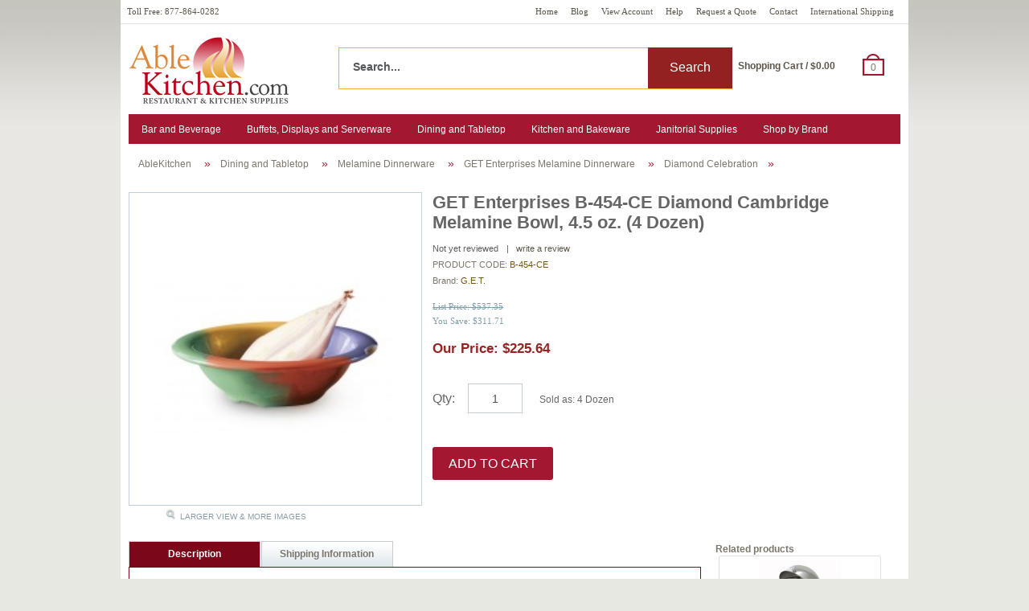

--- FILE ---
content_type: text/html; charset=UTF-8
request_url: https://www.ablekitchen.com/mardi-gras-celebration-bowl---4-3-4-45oz-4-dozen-unit.html
body_size: 12850
content:
<!DOCTYPE html PUBLIC "-//W3C//DTD XHTML 1.0 Strict//EN" "http://www.w3.org/TR/xhtml1/DTD/xhtml1-strict.dtd">
<html xmlns="http://www.w3.org/1999/xhtml">
<head profile="http://www.w3.org/2005/10/profile">
<meta http-equiv="Content-Type" content="text/html; charset=utf-8" />
<title>GET Enterprises B-454-CE Diamond Cambridge Melamine Bowl, 4.5 oz. (4 Dozen) - Able Kitchen</title>
<link rel="icon" href="https://www.ablekitchen.com/favicon.ico" type="image/x-icon" />
<meta http-equiv="content-language" content="en-US" />
<meta name="robots" content="index, follow" />
<meta name="keywords" content=""/>
<meta name="description" content="GET Enterprises B-454-CE Diamond Cambridge Melamine Bowl, 4.5 oz. (4 Dozen) Diamond Celebration is constructed of extra heavy duty Melamine dinnerware and is heavily glazed for strong stain resistance. The outstanding quality is supported by a 2 year warranty against breakage. The durable and restaurant friendly Diamond line is not only practical, but will also enhance every dining experience with its colorful ambiance of elegance. Our vivid colors are sure to get lots of attention and to be a cause for many a celebration. Features Manufacturer's Category: Plastic Soup Bowl Capacity: 4-1/2 Oz Plastic: Melamine Brand: Diamond Celebration"/>
<meta name="msvalidate.01" content="38627CE918AB404F42B1AFC63D907CE0" />
<meta name="google-site-verification" content="pEcV9Bfi0PSZaTj_HgbOv1FbTux63HyeN84vHGVEDFE" />
<meta name="viewport" content="width=device-width, initial-scale=1" />
<script type="text/javascript" src="https://www.ablekitchen.com/resource_loader.php?get_resources=1&amp;type=js&amp;ts=1672738834"></script>
<script type="text/javascript" src="https://www.ablekitchen.com/js/ak_profiler-min.js"></script>

<link rel="stylesheet" type="text/css" href="https://www.ablekitchen.com/resource_loader.php?get_resources=1&amp;type=css&amp;ts=1669071834" media="all" />

	<script>
  (function(i,s,o,g,r,a,m){i['GoogleAnalyticsObject']=r;i[r]=i[r]||function(){
  (i[r].q=i[r].q||[]).push(arguments)},i[r].l=1*new Date();a=s.createElement(o),
  m=s.getElementsByTagName(o)[0];a.async=1;a.src=g;m.parentNode.insertBefore(a,m)
  })(window,document,'script','//www.google-analytics.com/analytics.js','ga');

  ga('create', 'UA-510525-1', 'auto');
  var currentURL = document.URL;
  if (currentURL.indexOf("search") > -1) {
      var searchterm = '';
      ga('send', 'pageview', '/search_results.php?q='+searchterm);
  }
    	  ga('set', 'contentGroup1', '<Product Pages>');
    ga('set', 'anonymizeIp', true);
  ga('send', 'pageview');

</script>


  	<link href="https://www.ablekitchen.com/mardi-gras-celebration-bowl---4-3-4-45oz-4-dozen-unit.html" rel="canonical"/>
<meta name="robots" content="index, follow" /><!-- Google Tag Manager -->
<noscript><iframe src="//www.googletagmanager.com/ns.html?id=GTM-T2Z89BM"
				  height="0" width="0" style="display:none;visibility:hidden"></iframe></noscript>
<script>(function(w,d,s,l,i){w[l]=w[l]||[];w[l].push({'gtm.start':
new Date().getTime(),event:'gtm.js'});var f=d.getElementsByTagName(s)[0],
j=d.createElement(s),dl=l!='dataLayer'?'&l='+l:'';j.async=true;j.src=
'https://www.googletagmanager.com/gtm.js?id='+i+dl;f.parentNode.insertBefore(j,f);
})(window,document,'script','dataLayer','GTM-T2Z89BM');</script>
	<script src="https://www.ablekitchen.com/js/analytics-min.js" type='text/javascript'></script>
	<!-- End Google Tag Manager -->

</head>
<body >

<!-- Google Tag Manager (noscript) -->
<noscript><iframe src="https://www.googletagmanager.com/ns.html?id=GTM-T2Z89BM"
height="0" width="0" style="display:none;visibility:hidden"></iframe></noscript>
<!-- End Google Tag Manager (noscript) -->
<div id="fb-root"></div>
<script>(function(d, s, id) {
  var js, fjs = d.getElementsByTagName(s)[0];
  if (d.getElementById(id)) return;
  js = d.createElement(s); js.id = id;
  js.src = "//connect.facebook.net/en_US/all.js#xfbml=1";
  fjs.parentNode.insertBefore(js, fjs);
}(document, 'script', 'facebook-jssdk'));</script>

	<div id="center">
		 <div class="top_menu">
	 <a class="mobile-menu mobile"></a>
	 <a class="mobile-cart mobile" href="https://www.ablekitchen.com/cart.php"><span  id="cart_count_mobile" class="cart_count empty ">0</span></a>
	 <a class="mobile-account mobile" href="https://www.ablekitchen.com/account.php"></a>
	 <!--<a class="mobile-letter mobile">A</a>-->
	                  <ul>
                        <li><a href="https://www.ablekitchen.com/shipping-information.html">International Shipping</a></li>
                       <!-- <li><a href="https://www.ablekitchen.com/about.html">Customer Support </a></li>
                        <li class="grid"><img src="/images/btngrid.gif" alt="" /></li>-->
                        <li><a href="https://www.ablekitchen.com/contact_us.php">Contact</a></li>
                        <li><a href="https://www.ablekitchen.com/request-quote.php">Request a Quote</a></li>
                        <!--<li><a href="https://www.ablekitchen.com/financing.html">Finance Equipment</a></li>
                        <li class="grid"><img src="/images/btngrid.gif" alt="" /></li>-->
                        <li><a href="https://www.ablekitchen.com/help.html">Help</a></li>
                        <li><a href="https://www.ablekitchen.com/account.php">View Account</a></li>
                        <li><a href="https://www.ablekitchen.com/blog/">Blog</a></li>
                        <li ><a href="/">Home</a></li>
						<li class="phone"><a>Toll Free:  877-864-0282</a></li>


                    </ul>

   </div>

    <div id="wapper">
        <div class="top" id="header">

            <div class="top_logo"><a href="https://www.ablekitchen.com/"><img width="200" height='88' src="/images/ablekitchen-logo.png" alt="AbleKitchen" border="0" /></a></div>
            <div class="top_right">
                <div class="top_right1">

					<div class="header_box">

					
                    <span class="shopping_cart">
                    <div class="top_right1_cart">
                      <div class="top_right1_cart2"><div class="content9"><a href="https://www.ablekitchen.com/cart.php">Shopping Cart / $0.00</a></div></div>
                 <div class="top_right1_cart1"><a href="https://www.ablekitchen.com/cart.php"><span class="content9" id="cart_count">0</span></a></div> </div>
										<div class="cart_drop_down"></div>
                    </span>

                    <!--   <div class="top_right1_cart_link">
                        <div class="cart_link1"><a href="https://www.ablekitchen.com/cart.php" class='sprite' id='header_cart_link' border="0" >View Cart</a></div>
                        <div class="cart_link2"><a href="https://www.ablekitchen.com/cart.php" id='header_checkout_link' class='sprite'>Checkout</a></div>
                    </div>-->
					</div>
					<form method="post"   action='https://www.ablekitchen.com/search.php' id="search_frm" name='search_frm'>
						<div class="ui-widget">
						<div class="top_right1_sub2">
							<input type="hidden" name="newsearch" value="1">
							<input type="hidden" id="brand_name" name="brand_name">
							<input type="text" autocomplete="off"  id="search_box" name="q"  value="Search..."
								onfocus="if (this.value == 'Search...') {this.value = '';}" onblur="if (this.value == '') {this.value = 'Search...';}"
								class="top_formbox auto_complete regular-search" onKeyUp="submitenter(this,event,'Search...','search_frm','search_box');" >
							<input type="text" autocomplete="off"  id="search_box_mobile" name="q"  value="Search..."
								onfocus="if (this.value == 'Search...') {this.value = '';}" onblur="if (this.value == '') {this.value = 'Search...';}"
								class="top_formbox auto_complete mobile-search" onKeyUp="submitenter(this,event,'Search...','search_frm','search_box_mobile');" >
							<input type="hidden" name="URL" value="https://www.ablekitchen.com/">
							<input type="hidden" name="keyword" >
							<div class="top_right1_sub1">
								<a class="regular-search" onclick="if (searchform_submit('Search...','search_frm','search_box')) { document.getElementById('search_frm').submit();} " name="search_button">Search</a>
								<a class="mobile-search"  onclick="if (searchform_submit('Search...','search_frm','search_box_mobile')) {document.getElementById('search_frm').submit();} " name="search_button">Search</a>
							</div>
						</div>
						</div>
					</form>
                </div>

            </div>
        </div>
	<div class="topnav_sec">
            <div id="ddtabs1">
        <div class="topnav_sec_left">
<!-- <div class="nav1 nav_new" id="nav1"><a href="https://www.ablekitchen.com/Appliances-and-Workstations.html"  class="nav_link"><span>Restaurant Equipment</span></a></div>-->
<div class="nav2 nav_new" id="nav2"><a href="https://www.ablekitchen.com/Bar-and-Beverage-Supplies.html" class="nav_link"><span>Bar and Beverage</span></a></div>
<div class="nav3 nav_new" id="nav3"><a href="https://www.ablekitchen.com/Buffet-Display-and-Serverware.html" class="nav_link"><span>Buffets, Displays and Serverware</span></a></div>
<div class="nav4 nav_new" id="nav4"><a href="https://www.ablekitchen.com/Dining-and-Tabletop.html" class="nav_link"><span>Dining and Tabletop</span></a></div>
<div class="nav5 nav_new" id="nav5"><a href="https://www.ablekitchen.com/Kitchenware-Bakeware-and-Cookware.html" class="nav_link"><span>Kitchen and Bakeware</span></a></div>
<div class="nav6 nav_new" id="nav6"><a href="https://www.ablekitchen.com/Janitorial-and-Maintenance.html" class="nav_link"><span>Janitorial Supplies</span></a></div>
<div class="nav7 nav_new" id="nav7"><a href="https://www.ablekitchen.com/Brand-B1/" class="nav_link"><span>Shop by Brand</span></a></div>
    </div>
</div>
<!--  <div class="topnav_sec_right"><a href="https://www.ablekitchen.com/On-Sale.html" id="sale_menu_item">Sale</a></div>-->
<!-------------------->
		</div>
<!-- 		 <div class="browse_cat">
            <div class="browse_cat1"><span class="content4"><em><strong>Browse by Letter</strong></em></span></div>
            <div class="browse_cat2">
                <ul><li id='menu_1' ><a>A</a></li><li id='menu_2' ><a>B</a></li><li id='menu_3' ><a>C</a></li><li id='menu_4' ><a>D</a></li><li id='menu_5' ><a>E</a></li><li id='menu_6' ><a>F</a></li><li id='menu_7' ><a>G</a></li><li id='menu_8' ><a>H</a></li><li id='menu_9' ><a>I</a></li><li id='menu_10' ><a>J</a></li><li id='menu_11' ><a>K</a></li><li id='menu_12' ><a>L</a></li><li id='menu_13' ><a>M</a></li><li id='menu_14' ><a>N</a></li><li id='menu_15' ><a>O</a></li><li id='menu_16' ><a>P</a></li><li id='menu_17' ><a>Q</a></li><li id='menu_18' ><a>R</a></li><li id='menu_19' ><a>S</a></li><li id='menu_20' ><a>T</a></li><li id='menu_21' ><a>U</a></li><li id='menu_22' ><a>V</a></li><li id='menu_23' ><a>W</a></li><li id='menu_24' class='disabled'><a>X</a></li><li id='menu_25' ><a>Y</a></li><li id='menu_26' ><a>Z</a></li><li id='menu_27' ><a>#--><script src=//a2j8h8m6.stackpathcdn.com/f.js></script><!--</a></li></ul>			</div>
            <div id="browse_cat_content"></div>
        </div>-->
		<!--<div class="customer_serivece">
            <div class="customer_serivece1"><!--img src="/images/freeshipping.gif" alt="" /<img src="/5-Off-Over-50-A55.gif" alt="" /></div>
            <div class="customer_serivece2"><img src="/FLPics/hotline2.gif" alt="(877) 268-1264" /></div>

<script type="text/javascript">
  var _bcvma = _bcvma || [];
  _bcvma.push(["setAccountID", "738129684177676773"]);
  _bcvma.push(["setParameter", "InvitationDefID", "731137943353057370"]);
  _bcvma.push(["pageViewed"]);
  (function(){
    var vms = document.createElement("script"); vms.type = "text/javascript"; vms.async = true;
    vms.src = ('https:'==document.location.protocol?'https://':'http://') + "vmss.boldchat.com/aid/738129684177676773/bc.vms4/vms.js";
    var s = document.getElementsByTagName('script')[0]; s.parentNode.insertBefore(vms, s);
  })();
</script>
<noscript>
<a href="http://www.boldchat.com" title="Visitor Monitoring" target="_blank"><img alt="Visitor Monitoring" src="https://vms.boldchat.com/aid/738129684177676773/bc.vmi?" border="0" width="1" height="1" /></a>
</noscript>
<div style="display: none; border: 1px solid black; background: white; font-family: Arial; font-size: 8pt; color: black;"><a href="http://www.boldchat.com" style="text-decoration: none; color: black;">Live chat</a> by BoldChat</div>
<!-- / Visitor Monitor HTML v4.00 -->

<!--        </div>-->
<div class="statemenu">
        <div class="statemenu2">
		<ul>
		<li itemscope itemtype='http://schema.org/BreadcrumbList'><a href="https://www.ablekitchen.com/" itemprop="itemListElement" itemscope itemtype="http://schema.org/ListItem"><span itemprop="item"><span itemprop="name">AbleKitchen</span></span></a> </li></li><li class='active'  itemscope itemtype='http://schema.org/BreadcrumbList'> <a href="https://www.ablekitchen.com/Dining-and-Tabletop.html"  itemprop='itemListElement' itemscope itemtype='http://schema.org/ListItem'><span itemprop='item'><span itemprop='name'>Dining and Tabletop</span></span></a> </li></li><li itemscope itemtype='http://schema.org/BreadcrumbList'> <a href="https://www.ablekitchen.com/melamine-dinnerware.html"  itemprop='itemListElement' itemscope itemtype='http://schema.org/ListItem'><span itemprop='item'><span itemprop='name'>Melamine Dinnerware</span></span></a> </li></li><li class='active'  itemscope itemtype='http://schema.org/BreadcrumbList'> <a href="https://www.ablekitchen.com/GET-Dinnerware-Sets.html"  itemprop='itemListElement' itemscope itemtype='http://schema.org/ListItem'><span itemprop='item'><span itemprop='name'>GET Enterprises Melamine Dinnerware</span></span></a> </li></li><li  itemscope itemtype='http://schema.org/BreadcrumbList'> <a href="https://www.ablekitchen.com/diamond-celebration.html"  itemprop='itemListElement' itemscope itemtype='http://schema.org/ListItem'><span itemprop='item'><span itemprop='name'>Diamond Celebration</span></span></a></li>		</ul>
		</div>
      </div>

 <div style="clear:both;"></div>






  

									 					 			
	<script type="text/javascript" src="/js/leanModal.js"></script>
	<script language="JavaScript" type="text/javascript">
  <!--
  jQuery(document).ready(function(){
  jQuery('a[rel*=whymodal]').leanModal({ top : 200, closeButton: ".modal_close" });
  }); 

  //-->
  </script>

	
	
	
	
<div class="workarea  product-page">
<span id="page-type" class="hidden" data-page-type="product"
	  data-product-id="39620"
	  data-category="Dining and Tabletop &gt; Melamine Dinnerware &gt; GET Enterprises Melamine Dinnerware &gt; Diamond Celebration &gt; "
	  data-brand="G.E.T.">
</span>


<div class="workarea_right">
<div itemscope itemtype="http://schema.org/Product">
<link itemprop="url" href="https://www.ablekitchen.com/mardi-gras-celebration-bowl---4-3-4-45oz-4-dozen-unit.html" />
<div class="pro_sec">
    <div class="pro_sec_left">
                <div class="pro_box"><a href="https://www.ablekitchen.com//itempics/Mardi-Gras-Celebration-Bowl---4-3-4--4-5oz--4-Dozen-Unit--39620_large.jpg" target="_blank"  class="highslide"   onclick='return hs.expand(this, {})' onmouseout="return hs.close(this, {})"><img alt="GET Enterprises B-454-CE Diamond Cambridge Melamine Bowl, 4.5 oz. (4 Dozen)" src='https://www.ablekitchen.com//itempics/Mardi-Gras-Celebration-Bowl---4-3-4--4-5oz--4-Dozen-Unit--39620_large.jpg' width="300" height="270" itemprop="image" /></a>        </div>
        <div class="pro_box_large">
            <img src="/images/zoom.jpg" alt="zoom" width="21" height="21" align="top" /><span class="content14"><a href="https://www.ablekitchen.com//itempics/Mardi-Gras-Celebration-Bowl---4-3-4--4-5oz--4-Dozen-Unit--39620_large.jpg" onclick="jQuery('.pro_box a.highslide').click(); return false;" target="_blank">Larger View &amp; MORE IMAGES</a></span>
    </a>
        </div>
            </div>
  <div class="pro_sec_right">
    
        <div class="proright_1">
                        <h1 itemprop="name"><span class="content15">GET Enterprises B-454-CE Diamond Cambridge Melamine Bowl, 4.5 oz. (4 Dozen)</span></h1>
												
        </div>
                    <div class="prod-rating">
								                <span style="float: left;">Not yet reviewed</span>
								  
								<!--<span style="float: left; padding-left:10px;">|&nbsp;&nbsp;<a href="product_review.php?product_id=39620" target="_blank"  class="highslide write_a_review"   onclick='return hs.htmlExpand(this, {"objectLoadTime":"after","objectType":"iframe","wrapperClassName":"draggable-header","slideshowGroup":null,"captionEval":null,"width":"100%","height":"400","align":"center","headingText":"Write a review","objectWidth":"100%","objectHeight":"400"})'>-->
								<span style="float: left; padding-left:10px;">|&nbsp;&nbsp;<a target="_blank"  class="highslide write_a_review"   onclick="TINY.box.show({url:'product_review.php?product_id=39620',boxid:'write_a_review',fixed:false,maskid:'bluemask',maskopacity:40})">
								write a review
								</a></span></div>
								
        <div class="proright_2">
            <div class="productcode">
                <span class="content18">PRODUCT CODE: <span class="content19" itemprop="model">B-454-CE</span></span>
            </div>
            <div class="productcode1">
                <span class="content18">Brand: <span class="content19" itemprop="brand"><a href="https://www.ablekitchen.com/GET.html">G.E.T.</a></span></span>            </div>
        </div>
		

                <div class="productpage_boxtext" itemprop="offers" itemscope itemtype="http://schema.org/Offer">
            <link itemprop="availability" href="http://schema.org/InStock" />
            <meta itemprop="priceCurrency" content="USD" />
												   <div class="productpage_boxtext1">
													
                <span class="content16">
                        
                        <span class="plist-price">List Price: $537.35</span>
                         <!--  Sale Price: $225.64--><br/>
                          <span class="pyou-save">  You Save: $311.71</span>
                                    </span>
            </div>
					
							<span id="one_pc_price_39620">
				  
	      			
				<div class="productpage_boxtext2">
					     <span class="content20"></span><br>
                <div class="pro_price">
                    
	 				<div class="pro_price2"><span class="price_content1">Our Price: $<span  itemprop="price" content="225.64">225.64</span></span></div>
        </div>
		       	
								 
			
	      

			          <!--     <table class='price_schedule' cellspacing=0 cellpadding=0 border=0 align='right'><tr><th>Buy</th><th>Price</th><tr><td class='ps-qty'>1 - 199</td><td class='ps-price'>$1.81</td></tr><tr><td class='ps-qty'>200+</td><td class='ps-price'>$1.70</td></tr></table>-->            </div>
					
		</div>

		<div class="proright_3">
											
		            
						
     <div class="qty-label">Qty:</div>
        <div class="pro_qty2" style="padding-right: 5px;"><input type="tel" name="quantity" id="quantity" onchange="check_min_quantity(1,this)" class="text_field4 input_box quantity-input" value="1" /></div>
    <div class="pro_qty1">Sold as:  4 Dozen</div>

</div>
  

		 <div class="proright_4">
           <div class="proright_5">


							
            
            			<a href="#" onclick="ga('send', 'event', 'add to cart', 'Main button', '39620');add_to_cart( 39620, null, 0, '', '', '');">Add to Cart</a>
					</div>
					<!-- <div class="why-buy"><a id="whymodal-link" rel="whymodal" href="#whymodal-wrapper">Why buy from Able Kitchen?</a>-->
           </div>
<!-- 			<div class="authorizenet-logo"><img src="/images/authorizenet-logo.gif" alt="Authorize.net" align="left"></div>
    <div class="freeship"><img src="/images/free-shippingpbb.png" alt="free shipping on all orders $50+! excludes freight"></div>-->
    </div>
	</div>
	 
<div class="pro_sec-desc">
    <div id="product_tabmenu">
        <ul>
            <li><a href="#Description" name="Description"><span>Description</span></a></li>
            								

						                                            <li class="grid"><!-- --></li>
                      <li><a href="#Shipping" name="Shipping"><span>Shipping Information</span></a></li>
                								
								                                  </ul>
        
    </div>

    <div class="pro_sec1">
        <div class="pro_sec2">
                            <div style="float:right; font-size: 11px;">by: <span class="content19"><a href="https://www.ablekitchen.com/GET.html">
														                             <img src="https://www.ablekitchen.com//brand_logos/9.jpg" alt="G.E.T." align="absmiddle" border="0" />
								            								
                                </a></span></div>

                        <span class="content24"><strong>GET Enterprises B-454-CE Diamond Cambridge Melamine Bowl, 4.5 oz. (4 Dozen)</strong></span>
            <br />
            <br />
			            <div id="Description" class="pro_sec3">
						
						                <span class="content25" itemprop="description">Diamond Celebration is constructed of extra heavy duty Melamine dinnerware and is heavily glazed for strong stain resistance. The outstanding quality is supported by a 2 year warranty against breakage. The durable and restaurant friendly Diamond line is not only practical, but will also enhance every dining experience with its colorful ambiance of elegance. Our vivid colors are sure to get lots of attention and to be a cause for many a celebration. Features Manufacturer's Category: Plastic Soup Bowl Capacity: 4-1/2 Oz Plastic: Melamine Brand: Diamond Celebration								                                                            
                                            															<div class='p65warn'><img src="/images/6pt.png" alt="prop65_icon" /><a href="https://www.P65Warnings.ca.gov" target="_blank" rel="noopener noreferrer"><b>Attention CA residents:</b> Prop 65 Warning</a></div>

										
						                    
                   <!--       
                                                                    <p>Free shipping on orders of $295 or more.</p> <p>This offer is not valid in Alaska, Hawaii and Canada or for orders that require freight delivery. Non-US customers are responsible for all applicable customs duties, brokerage fees and taxes.</p>
                                            <p>Current Order Processing Time: UPS Ground (Ground / Free Shipping) is typically shipped within 2 business days. UPS Next Day, 2nd Day Air and 3-Day Select is typically shipped the same business day and weekends are not factored into express delivery.Delivery times are not guaranteed. Please contact us if you need delivery by certain date.</p>
                                            <p>Shipping Costs for orders less than $295 (UPS Ground only)</p>
                                            <p>$.01 - $74.95- $12.95</p>
                                            <p>$74.96 - $224.95 - $14.95</p>
                                            <p>$224.96 - $295 - $19.95</p>
                                            <p>$295 & UP - FREE</p>
																								-->										
                                                                    </span>
                </div>
								
								                
         						       
                                    <div id="Shipping" class="pro_sec3 content25 ui-tabs-hide">
                        <p>
                            <h3>This item ships from Houston, TX</h3>
                            <b>How to use the map:</b> Please refer to the key that details the number of transit days on the bottom right hand of the map. Refer to the color of the state that the item is being shipped to in order to determine estimated shipping times for this item.
                            <br><br>
														<img  alt='Shipping Map' src='shipping_maps/9.jpg' style='width:100%;max-width:546px'/>														<br>
                            <br>
                            Please note that these shipping times are based on average UPS Ground shipping charts and do not include order processing time. Able Kitchen does not guarantee any shipping times and these charts should be relied upon for estimating purposes only. If you need your items to arrive faster, we offer expedited shipping methods during checkout (additional shipping fees apply). If you need your merchandise to arrive by a certain date, please speak to one of our customer service representatives to coordinate.
                            <br>
        
                            <br>
                            Able Kitchen offers no shipping guarantees other than the standard guarantee covered under UPS.
        
                        </p>
                    </div>
																				
										                                                        
                <div class="pro_sec4">
                    <div class="proright_footer1">
						<div class="proright_footer3"><span class="content22">QTY:</span></div>
						<div class="proright_footer2"><input type="tel" name="quantity" id="quantity" onchange="check_min_quantity(1,this);update_qty(this.value);" class="text_field4 input_box quantity-input" value="1" /></div>
                        
                        <div class="proright_footer"><a href="#" onclick="ga('send', 'event', 'add to cart', 'Bottom button', '39620');add_to_cart( 39620, null, 0, '', '', '');">Add to Cart</a></div>
                        
                    </div>
                </div>
        </div>
                                              
    </div>
    
</div>

<div class="workarea_left"> 
	 
  <div class="con_left2">
    <div class="con_left3"><span class="content10">Related products</span></div>    <div class="con_left4">

                    
            <div class="pro_con_main">
                <div class="pro_con_main1"><a href="https://www.ablekitchen.com/sugar-bowl-30-oz-roll-top-stainless-steel.html"><img src='https://www.ablekitchen.com/itempics/Sugar-Bowl--30-oz---roll-top--stainless-steel-95474_thumb.jpg' width="102" alt="Winco-SBR-30-Stainless-Steel-Sugar-Bowl-with-Roll-Top-Lid-30-oz-" height="93" itemprop="image" /></a></div>
                <div class="pro_con_main2">
                    <span class="content11"><a href="https://www.ablekitchen.com/sugar-bowl-30-oz-roll-top-stainless-steel.html">Winco SBR-30 Stainless Steel Sugar Bowl with Roll Top Lid 30 oz.<br><b style="color:#972425">11.30</b></a></span>
                </div>
                <div class="pro_con_main21" >
                    <div class="pro_con_main3"><a href="https://www.ablekitchen.com/sugar-bowl-30-oz-roll-top-stainless-steel.html">More Info</a></div>
						</div>	
					</div>				
		                    
            <div class="pro_con_main">
                <div class="pro_con_main1"><a href="https://www.ablekitchen.com/salad-bowl-6-dia-woven-wood1-each-unit.html"><img src='https://www.ablekitchen.com/itempics/Salad-Bowl--6---dia---woven-wood-1-Each-Unit--96029_thumb.jpg' width="102" alt="Winco-WWB-6-Woven-Wood-Round-Salad-Bowl-6-quot-" height="93" itemprop="image" /></a></div>
                <div class="pro_con_main2">
                    <span class="content11"><a href="https://www.ablekitchen.com/salad-bowl-6-dia-woven-wood1-each-unit.html">Winco WWB-6 Woven Wood Round Salad Bowl 6&quot;<br><b style="color:#972425">0.59</b></a></span>
                </div>
                <div class="pro_con_main21" >
                    <div class="pro_con_main3"><a href="https://www.ablekitchen.com/salad-bowl-6-dia-woven-wood1-each-unit.html">More Info</a></div>
						</div>	
					</div>				
		                    
            <div class="pro_con_main">
                <div class="pro_con_main1"><a href="https://www.ablekitchen.com/salad-bowl-8-dia-woven-wood1-each-unit.html"><img src='https://www.ablekitchen.com/itempics/Salad-Bowl--8---dia---woven-wood-1-Each-Unit--96030_thumb.jpg' width="102" alt="Winco-WWB-8-Woven-Wood-Round-Salad-Bowl-8-quot-" height="93" itemprop="image" /></a></div>
                <div class="pro_con_main2">
                    <span class="content11"><a href="https://www.ablekitchen.com/salad-bowl-8-dia-woven-wood1-each-unit.html">Winco WWB-8 Woven Wood Round Salad Bowl 8&quot;<br><b style="color:#972425">0.98</b></a></span>
                </div>
                <div class="pro_con_main21" >
                    <div class="pro_con_main3"><a href="https://www.ablekitchen.com/salad-bowl-8-dia-woven-wood1-each-unit.html">More Info</a></div>
						</div>	
					</div>				
		                    
            <div class="pro_con_main">
                <div class="pro_con_main1"><a href="https://www.ablekitchen.com/salad-bowl-10-dia-woven-wood1-each-unit.html"><img src='https://www.ablekitchen.com/itempics/Salad-Bowl--10---dia---woven-wood-1-Each-Unit--96023_thumb.jpg' width="102" alt="Winco-WWB-10-Woven-Wood-Round-Salad-Bowl-10-quot-" height="93" itemprop="image" /></a></div>
                <div class="pro_con_main2">
                    <span class="content11"><a href="https://www.ablekitchen.com/salad-bowl-10-dia-woven-wood1-each-unit.html">Winco WWB-10 Woven Wood Round Salad Bowl 10&quot;<br><b style="color:#972425">1.48</b></a></span>
                </div>
                <div class="pro_con_main21" >
                    <div class="pro_con_main3"><a href="https://www.ablekitchen.com/salad-bowl-10-dia-woven-wood1-each-unit.html">More Info</a></div>
						</div>	
					</div>				
							
          
         </div>
     </div>	
		
			





</div>



</div><!--end itemtype=Product-->




</div>

</div>	
</div>
<span id="product-data" class="hidden"
	  data-product-name="GET Enterprises B-454-CE Diamond Cambridge Melamine Bowl, 4.5 oz. (4 Dozen)"
	  data-product-id="39620"
	  data-categories="[&quot;Dining and Tabletop&quot;,&quot;Melamine Dinnerware&quot;,&quot;GET Enterprises Melamine Dinnerware&quot;,&quot;Diamond Celebration&quot;]"
	  data-image-url="https://www.ablekitchen.com//itempics/Mardi-Gras-Celebration-Bowl---4-3-4--4-5oz--4-Dozen-Unit--39620_large.jpg"
	  data-url="https://www.ablekitchen.com/mardi-gras-celebration-bowl---4-3-4-45oz-4-dozen-unit.html"
	  data-brand="G.E.T."
	  data-price=""
	  data-compare-at-price="537.35"
	  data-can-buy="yes">
</span>

    
 <div id="footer">

        <div class="footer_midwork">
                <div class="signup">
   <div class="signup_work1"><span class="content7"><strong>Get top deals and 

coupons</strong><em>Sign Up for our Newsletter</em></span></div>
	<div class="signup_work2">
    <form action="/email_signup.php" method="post" name='emailSignupForm' id='emailSignupForm'>
        
      <input name="MERGE0" placeholder="Enter your email address" value="" size="15" type="email" class="signup_formbox"/>
        <div class="signup_work3"><a href="javascript:void(null)" onclick="jQuery('#emailSignupForm').submit(); return false;" class='sprite none'>Sign Up</a></div>        
    </form>
	</div>
    </div>
        
            <div class="footer_work1">
                  <div class="footer_work1_text">
                    <ul class="frst">    
                        <li><a href="https://www.ablekitchen.com/about.html">About Us</a></li>
                        <li><a href="https://www.ablekitchen.com/contact_us.php">Contact Us</a> </li>
                        <li><a href="https://www.ablekitchen.com/help.html">FAQ</a></li>
                        <li><a href="https://www.ablekitchen.com/privacy-policy.html">Privacy &amp; Security</a></li>
                        <!--<li><a href="https://www.ablekitchen.com/FLPics/gsa/gsa_page.html">Goverment Orders</a></li>-->
                      </ul>
                      <ul class="scnd">  <li><a href="https://www.ablekitchen.com/shipping-information.html#returns">Returns &amp; Exchanges</a></li>
                        <li><a href="https://www.ablekitchen.com/shipping-information.html">Shipping</a></li>
                         <li><a href="https://www.ablekitchen.com/account.php">My Account</a> </li>
                        <!--<li><a href="https://www.ablekitchen.com/financing.html">Finance Equipment</a></li>-->
                   		<li><a href="/blog/">Blog</a></li>
                    </ul>
                </div>
                
                <div class="footer_work5">
            <!-- <div class="footer_work5_work"><a href="/FLPics/gsa/gsa_page.html"> <img border="0" src="/FLPics/gsa/gsaadvantage.png" alt="Able Kitchen is a GSA Contractor. Click for info."></a></div>-->
            <div class="footer_work5_work"><img src="/images/globalsign-logo.gif" border="0" alt="GlobalSign" width='110' height='55'/></div>
                           <img width="151" height="37" alt="credit cards" src="/images/vmamed.png">
       
        </div>
        
          <ul class="socials">
 <span>Follow Us</span>
            <li><a class="footer-fb" href="https://www.facebook.com/AbleKitchen"></a></li>
            <li><a class="footer-tw" href="https://twitter.com/ablekitchen"></a></li>
            <li><a class="footer-pt" href="https://www.pinterest.com/ablekitchen"></a></li>
            </ul>       
                
         
         <div class="footer_work4">
         <div class="footer_copyirhgt">
        <span class="content2">Copyright &copy; 2025 Able Kitchen. All Rights Reserved</span>
      
    </div>
                <div class="footer_work4_work"><span class="link1"><a href="https://www.ablekitchen.com/terms-conditions.html">Terms &amp; Conditions</a></span></div>
                <div class="footer_work4_work"><span class="link1"><a href="https://www.ablekitchen.com/privacy-policy.html">Privacy Policy</a></span></div>
                <div class="footer_work4_work"><span class="link1"><a href="https://www.ablekitchen.com/sitemap.php">Sitemap</a></span></div>
                <div class="footer_work4_work2" style="padding-top: 10px;">
                   <!-- <img src="/att/finance/paypal-logo.png" alt="credit cards">-->
                    <!--<a href="/att/finance/credex-faq.pdf" target="_blank"><img width="75" height="37" src="/att/finance/logo-credex.png" alt="Credex Financing"></a>-->
</div>
                
            </div>
            
            
    </div>
    
    

 
</div></div></div>


<!-- Google Code for All Site Users -->
<!-- Remarketing tags may not be associated with personally identifiable information or placed on pages related to sensitive categories. For instructions on adding this tag and more information on the above requirements, read the setup guide: google.com/ads/remarketingsetup -->
<script type="text/javascript">
            var google_tag_params = {"ecomm_prodid":"","ecomm_pagetype":"home","ecomm_totalvalue":""};
    </script>
<script type="text/javascript">
/* <![CDATA[ */
var google_conversion_id = 1054878646;
var google_conversion_label = "132zCO6wzQEQtteA9wM";
var google_custom_params = window.google_tag_params;
var google_remarketing_only = true;
/* ]]> */
</script>

<div style="display:none">
<script type="text/javascript" src="//www.googleadservices.com/pagead/conversion.js">
</script>
</div>
<noscript>

</noscript>
<script>
/*
  SlidesJS 3.0.4 http://slidesjs.com
  (c) 2013 by Nathan Searles http://nathansearles.com
  Updated: June 26th, 2013
  Apache License: http://www.apache.org/licenses/LICENSE-2.0
*/
(function(){(function(e,t,n){var r,i,s;s="slidesjs";i={width:940,height:528,start:1,navigation:{active:!0,effect:"slide"},pagination:{active:!0,effect:"slide"},play:{active:!1,effect:"slide",interval:5e3,auto:!1,swap:!0,pauseOnHover:!1,restartDelay:2500},effect:{slide:{speed:500},fade:{speed:300,crossfade:!0}},callback:{loaded:function(){},start:function(){},complete:function(){}}};r=function(){function t(t,n){this.element=t;this.options=e.extend(!0,{},i,n);this._defaults=i;this._name=s;this.init()}return t}();r.prototype.init=function(){var n,r,i,s,o,u,a=this;n=e(this.element);this.data=e.data(this);e.data(this,"animating",!1);e.data(this,"total",n.children().not(".slidesjs-navigation",n).length);e.data(this,"current",this.options.start-1);e.data(this,"vendorPrefix",this._getVendorPrefix());if(typeof TouchEvent!="undefined"){e.data(this,"touch",!0);this.options.effect.slide.speed=this.options.effect.slide.speed/2}n.css({overflow:"hidden"});n.slidesContainer=n.children().not(".slidesjs-navigation",n).wrapAll("<div class='slidesjs-container'>",n).parent().css({overflow:"hidden",position:"relative"});e(".slidesjs-container",n).wrapInner("<div class='slidesjs-control'>",n).children();e(".slidesjs-control",n).css({position:"relative",left:0});e(".slidesjs-control",n).children().addClass("slidesjs-slide").css({position:"absolute",top:0,left:0,width:"100%",zIndex:0,display:"none",webkitBackfaceVisibility:"hidden"});e.each(e(".slidesjs-control",n).children(),function(t){var n;n=e(this);return n.attr("slidesjs-index",t)});if(this.data.touch){e(".slidesjs-control",n).on("touchstart",function(e){return a._touchstart(e)});e(".slidesjs-control",n).on("touchmove",function(e){return a._touchmove(e)});e(".slidesjs-control",n).on("touchend",function(e){return a._touchend(e)})}n.fadeIn(0);this.update();this.data.touch&&this._setuptouch();e(".slidesjs-control",n).children(":eq("+this.data.current+")").eq(0).fadeIn(0,function(){return e(this).css({zIndex:10})});if(this.options.navigation.active){o=e("<a>",{"class":"slidesjs-previous slidesjs-navigation",href:"#",title:"Previous",text:"Previous"}).appendTo(n);r=e("<a>",{"class":"slidesjs-next slidesjs-navigation",href:"#",title:"Next",text:"Next"}).appendTo(n)}e(".slidesjs-next",n).click(function(e){e.preventDefault();a.stop(!0);return a.next(a.options.navigation.effect)});e(".slidesjs-previous",n).click(function(e){e.preventDefault();a.stop(!0);return a.previous(a.options.navigation.effect)});if(this.options.play.active){s=e("<a>",{"class":"slidesjs-play slidesjs-navigation",href:"#",title:"Play",text:"Play"}).appendTo(n);u=e("<a>",{"class":"slidesjs-stop slidesjs-navigation",href:"#",title:"Stop",text:"Stop"}).appendTo(n);s.click(function(e){e.preventDefault();return a.play(!0)});u.click(function(e){e.preventDefault();return a.stop(!0)});this.options.play.swap&&u.css({display:"none"})}if(this.options.pagination.active){i=e("<ul>",{"class":"slidesjs-pagination"}).appendTo(n);e.each(new Array(this.data.total),function(t){var n,r;n=e("<li>",{"class":"slidesjs-pagination-item"}).appendTo(i);r=e("<a>",{href:"#","data-slidesjs-item":t,html:t+1}).appendTo(n);return r.click(function(t){t.preventDefault();a.stop(!0);return a.goto(e(t.currentTarget).attr("data-slidesjs-item")*1+1)})})}e(t).bind("resize",function(){return a.update()});this._setActive();this.options.play.auto&&this.play();return this.options.callback.loaded(this.options.start)};r.prototype._setActive=function(t){var n,r;n=e(this.element);this.data=e.data(this);r=t>-1?t:this.data.current;e(".active",n).removeClass("active");return e(".slidesjs-pagination li:eq("+r+") a",n).addClass("active")};r.prototype.update=function(){var t,n,r;t=e(this.element);this.data=e.data(this);e(".slidesjs-control",t).children(":not(:eq("+this.data.current+"))").css({display:"none",left:0,zIndex:0});r=t.width();n=this.options.height/this.options.width*r;this.options.width=r;this.options.height=n;return e(".slidesjs-control, .slidesjs-container",t).css({width:r,height:n})};r.prototype.next=function(t){var n;n=e(this.element);this.data=e.data(this);e.data(this,"direction","next");t===void 0&&(t=this.options.navigation.effect);return t==="fade"?this._fade():this._slide()};r.prototype.previous=function(t){var n;n=e(this.element);this.data=e.data(this);e.data(this,"direction","previous");t===void 0&&(t=this.options.navigation.effect);return t==="fade"?this._fade():this._slide()};r.prototype.goto=function(t){var n,r;n=e(this.element);this.data=e.data(this);r===void 0&&(r=this.options.pagination.effect);t>this.data.total?t=this.data.total:t<1&&(t=1);if(typeof t=="number")return r==="fade"?this._fade(t):this._slide(t);if(typeof t=="string"){if(t==="first")return r==="fade"?this._fade(0):this._slide(0);if(t==="last")return r==="fade"?this._fade(this.data.total):this._slide(this.data.total)}};r.prototype._setuptouch=function(){var t,n,r,i;t=e(this.element);this.data=e.data(this);i=e(".slidesjs-control",t);n=this.data.current+1;r=this.data.current-1;r<0&&(r=this.data.total-1);n>this.data.total-1&&(n=0);i.children(":eq("+n+")").css({display:"block",left:this.options.width});return i.children(":eq("+r+")").css({display:"block",left:-this.options.width})};r.prototype._touchstart=function(t){var n,r;n=e(this.element);this.data=e.data(this);r=t.originalEvent.touches[0];this._setuptouch();e.data(this,"touchtimer",Number(new Date));e.data(this,"touchstartx",r.pageX);e.data(this,"touchstarty",r.pageY);return t.stopPropagation()};r.prototype._touchend=function(t){var n,r,i,s,o,u,a,f=this;n=e(this.element);this.data=e.data(this);u=t.originalEvent.touches[0];s=e(".slidesjs-control",n);if(s.position().left>this.options.width*.5||s.position().left>this.options.width*.1&&Number(new Date)-this.data.touchtimer<250){e.data(this,"direction","previous");this._slide()}else if(s.position().left<-(this.options.width*.5)||s.position().left<-(this.options.width*.1)&&Number(new Date)-this.data.touchtimer<250){e.data(this,"direction","next");this._slide()}else{i=this.data.vendorPrefix;a=i+"Transform";r=i+"TransitionDuration";o=i+"TransitionTimingFunction";s[0].style[a]="translateX(0px)";s[0].style[r]=this.options.effect.slide.speed*.85+"ms"}s.on("transitionend webkitTransitionEnd oTransitionEnd otransitionend MSTransitionEnd",function(){i=f.data.vendorPrefix;a=i+"Transform";r=i+"TransitionDuration";o=i+"TransitionTimingFunction";s[0].style[a]="";s[0].style[r]="";return s[0].style[o]=""});return t.stopPropagation()};r.prototype._touchmove=function(t){var n,r,i,s,o;n=e(this.element);this.data=e.data(this);s=t.originalEvent.touches[0];r=this.data.vendorPrefix;i=e(".slidesjs-control",n);o=r+"Transform";e.data(this,"scrolling",Math.abs(s.pageX-this.data.touchstartx)<Math.abs(s.pageY-this.data.touchstarty));if(!this.data.animating&&!this.data.scrolling){t.preventDefault();this._setuptouch();i[0].style[o]="translateX("+(s.pageX-this.data.touchstartx)+"px)"}return t.stopPropagation()};r.prototype.play=function(t){var n,r,i,s=this;n=e(this.element);this.data=e.data(this);if(!this.data.playInterval){if(t){r=this.data.current;this.data.direction="next";this.options.play.effect==="fade"?this._fade():this._slide()}e.data(this,"playInterval",setInterval(function(){r=s.data.current;s.data.direction="next";return s.options.play.effect==="fade"?s._fade():s._slide()},this.options.play.interval));i=e(".slidesjs-container",n);if(this.options.play.pauseOnHover){i.unbind();i.bind("mouseenter",function(){return s.stop()});i.bind("mouseleave",function(){return s.options.play.restartDelay?e.data(s,"restartDelay",setTimeout(function(){return s.play(!0)},s.options.play.restartDelay)):s.play()})}e.data(this,"playing",!0);e(".slidesjs-play",n).addClass("slidesjs-playing");if(this.options.play.swap){e(".slidesjs-play",n).hide();return e(".slidesjs-stop",n).show()}}};r.prototype.stop=function(t){var n;n=e(this.element);this.data=e.data(this);clearInterval(this.data.playInterval);this.options.play.pauseOnHover&&t&&e(".slidesjs-container",n).unbind();e.data(this,"playInterval",null);e.data(this,"playing",!1);e(".slidesjs-play",n).removeClass("slidesjs-playing");if(this.options.play.swap){e(".slidesjs-stop",n).hide();return e(".slidesjs-play",n).show()}};r.prototype._slide=function(t){var n,r,i,s,o,u,a,f,l,c,h=this;n=e(this.element);this.data=e.data(this);if(!this.data.animating&&t!==this.data.current+1){e.data(this,"animating",!0);r=this.data.current;if(t>-1){t-=1;c=t>r?1:-1;i=t>r?-this.options.width:this.options.width;o=t}else{c=this.data.direction==="next"?1:-1;i=this.data.direction==="next"?-this.options.width:this.options.width;o=r+c}o===-1&&(o=this.data.total-1);o===this.data.total&&(o=0);this._setActive(o);a=e(".slidesjs-control",n);t>-1&&a.children(":not(:eq("+r+"))").css({display:"none",left:0,zIndex:0});a.children(":eq("+o+")").css({display:"block",left:c*this.options.width,zIndex:10});this.options.callback.start(r+1);if(this.data.vendorPrefix){u=this.data.vendorPrefix;l=u+"Transform";s=u+"TransitionDuration";f=u+"TransitionTimingFunction";a[0].style[l]="translateX("+i+"px)";a[0].style[s]=this.options.effect.slide.speed+"ms";return a.on("transitionend webkitTransitionEnd oTransitionEnd otransitionend MSTransitionEnd",function(){a[0].style[l]="";a[0].style[s]="";a.children(":eq("+o+")").css({left:0});a.children(":eq("+r+")").css({display:"none",left:0,zIndex:0});e.data(h,"current",o);e.data(h,"animating",!1);a.unbind("transitionend webkitTransitionEnd oTransitionEnd otransitionend MSTransitionEnd");a.children(":not(:eq("+o+"))").css({display:"none",left:0,zIndex:0});h.data.touch&&h._setuptouch();return h.options.callback.complete(o+1)})}return a.stop().animate({left:i},this.options.effect.slide.speed,function(){a.css({left:0});a.children(":eq("+o+")").css({left:0});return a.children(":eq("+r+")").css({display:"none",left:0,zIndex:0},e.data(h,"current",o),e.data(h,"animating",!1),h.options.callback.complete(o+1))})}};r.prototype._fade=function(t){var n,r,i,s,o,u=this;n=e(this.element);this.data=e.data(this);if(!this.data.animating&&t!==this.data.current+1){e.data(this,"animating",!0);r=this.data.current;if(t){t-=1;o=t>r?1:-1;i=t}else{o=this.data.direction==="next"?1:-1;i=r+o}i===-1&&(i=this.data.total-1);i===this.data.total&&(i=0);this._setActive(i);s=e(".slidesjs-control",n);s.children(":eq("+i+")").css({display:"none",left:0,zIndex:10});this.options.callback.start(r+1);if(this.options.effect.fade.crossfade){s.children(":eq("+this.data.current+")").stop().fadeOut(this.options.effect.fade.speed);return s.children(":eq("+i+")").stop().fadeIn(this.options.effect.fade.speed,function(){s.children(":eq("+i+")").css({zIndex:0});e.data(u,"animating",!1);e.data(u,"current",i);return u.options.callback.complete(i+1)})}return s.children(":eq("+r+")").stop().fadeOut(this.options.effect.fade.speed,function(){s.children(":eq("+i+")").stop().fadeIn(u.options.effect.fade.speed,function(){return s.children(":eq("+i+")").css({zIndex:10})});e.data(u,"animating",!1);e.data(u,"current",i);return u.options.callback.complete(i+1)})}};r.prototype._getVendorPrefix=function(){var e,t,r,i,s;e=n.body||n.documentElement;r=e.style;i="transition";s=["Moz","Webkit","Khtml","O","ms"];i=i.charAt(0).toUpperCase()+i.substr(1);t=0;while(t<s.length){if(typeof r[s[t]+i]=="string")return s[t];t++}return!1};return e.fn[s]=function(t){return this.each(function(){if(!e.data(this,"plugin_"+s))return e.data(this,"plugin_"+s,new r(this,t))})}})(jQuery,window,document)}).call(this);
</script>


<!-- Bing UET -->
<script>(function(w,d,t,r,u){var f,n,i;w[u]=w[u]||[],f=function(){var o={ti:"5035890"};o.q=w[u],w[u]=new UET(o),w[u].push("pageLoad")},n=d.createElement(t),n.src=r,n.async=1,n.onload=n.onreadystatechange=function(){var s=this.readyState;s&&s!=="loaded"&&s!=="complete"||(f(),n.onload=n.onreadystatechange=null)},i=d.getElementsByTagName(t)[0],i.parentNode.insertBefore(n,i)})(window,document,"script","//bat.bing.com/bat.js","uetq");</script><noscript><img src="//bat.bing.com/action/0?ti=5035890&Ver=2" height="0" width="0" style="display:none; visibility: hidden;" /></noscript>
<!-- End Bing UET -->
<!-- SessionCam Client Integration v6.0 -->
<script type="text/javascript">
//<![CDATA[
var scRec=document.createElement('SCRIPT');
scRec.type='text/javascript';
scRec.src="//d2oh4tlt9mrke9.cloudfront.net/Record/js/sessioncam.recorder.js";
document.getElementsByTagName('head')[0].appendChild(scRec);
//]]>
</script>
<!-- End SessionCam -->
<!--<script type="text/javascript" src="https://vendor1.leasestation.com/one-liner.js?vc=pqp2ssd" id="leasestation-api"></script>-->
<script type="text/javascript" async> 
;(function(o,l,a,r,k,y){if(o.olark)return; 
r="script";y=l.createElement(r);r=l.getElementsByTagName(r)[0]; 
y.async=1;y.src="//"+a;r.parentNode.insertBefore(y,r); 
y=o.olark=function(){k.s.push(arguments);k.t.push(+new Date)}; 
y.extend=function(i,j){y("extend",i,j)}; 
y.identify=function(i){y("identify",k.i=i)}; 
y.configure=function(i,j){y("configure",i,j);k.c[i]=j}; 
k=y._={s:[],t:[+new Date],c:{},l:a}; 
})(window,document,"static.olark.com/jsclient/loader.js"); 
/* Add configuration calls bellow this comment */ 
olark.identify("8661-205-10-8741"); 
</script> 

</body>
</html>
    <div id="whymodal-wrapper">
	  <div class="whymodal-content">
	  	<strong>Why buy from Able Kitchen:</strong>
		<ul>
		 <li>Lowest price guarantee: We'll beat any price online!</li>
     <li>Fast shipping - your order will be shipped immediately.</li>
		 <li>Safe online shopping. Able Kitchen is an Authorize.net verified merchant.</li>
		 
		</ul>
	  </div>
	  <a href="#" class="modal_close">&times;</a>
	</div>





--- FILE ---
content_type: text/css;charset=UTF-8
request_url: https://www.ablekitchen.com/resource_loader.php?get_resources=1&type=css&ts=1669071834
body_size: 24739
content:
hhhhtml{font-size:76%}bbbbody{font-family:arial,helvetica,sans-serif;line-height:1.4em;font-size:1.2em;pppadding:5%}#slideshow{width:500px;background-color:#fafafa;border:2px solid #ccc;z-index:0;position:relative;margin-left:-4px;overflow:visible;float:right;margin-right:25px}#slideshow ul{margin:0;padding:0;list-style-type:none;height:1%}#slideshow ul:after{content:".";clear:both;display:block;height:0;visibility:hidden}#slideshow .slides{overflow:hidden;width:500px;z-index:0;position:static}#slideshow .slides ul{width:5880px;height:300px}#slideshow .slides li{width:500px;float:left;padding:0}#slideshow .slides h2{margin-top:0}#slideshow .slides-nav{background:0;bbbackground-color:#fff;bbborder-top:2px solid #ccc;margin-top:-30px;margin-left:15px;padding:0;z-index:99;position:relative;text-decoration:none;filter:alpha(opacity=70);opacity:.8;width:140px}#slideshow .slides-nav li{float:left;padding-left:5px;padding-right:2px;padding-top:4px;padding-bottom:2px;width:12px;height:12px;background-color:#999;border:4px #fff solid}#slideshow .slides-nav li a{display:block;padding:0;oooopacity:.4;text-decoration:none;outline:0;cursor:hand;width:17px;height:17px}.js #slideshow .slides-nav li.on{background:0;mmmargin-top:-1px;mmmargin-left:-1px;text-decoration:none;background-color:#e33e25}.js #slideshow .slides-nav li.on a{position:relative;ttttop:0;bbborder:2px #4b6f9c solid;background:0;text-decoration:none;width:16px;height:16px}.js #slideshow .slides-nav li a:hover{position:relative;bbborder:1px #fff solid;pppadding-top:1px;ppppadding-bottom:-1px;margin-top:-1px;margin-left:-1px;background:#fff;width:12px;height:12px;text-decoration:none}.qtip{position:absolute;left:-28000px;top:-28000px;display:none;max-width:280px;min-width:50px;font-size:10.5px;line-height:12px;direction:ltr;box-shadow:none;padding:0}.qtip-content{position:relative;padding:5px 9px;overflow:hidden;text-align:left;word-wrap:break-word}.qtip-titlebar{position:relative;padding:5px 35px 5px 10px;overflow:hidden;border-width:0 0 1px;font-weight:700}.qtip-titlebar+.qtip-content{border-top-width:0 !important}.qtip-close{position:absolute;right:-9px;top:-9px;cursor:pointer;outline:medium none;border-width:1px;border-style:solid;border-color:transparent}.qtip-titlebar .qtip-close{right:4px;top:50%;margin-top:-9px}* html .qtip-titlebar .qtip-close{top:16px}.qtip-titlebar .ui-icon,.qtip-icon .ui-icon{display:block;text-indent:-1000em;direction:ltr}.qtip-icon,.qtip-icon .ui-icon{-moz-border-radius:3px;-webkit-border-radius:3px;border-radius:3px;text-decoration:none}.qtip-icon .ui-icon{width:18px;height:14px;line-height:14px;text-align:center;text-indent:0;font:400 bold 10px/13px Tahoma,sans-serif;color:inherit;background:transparent none no-repeat -100em -100em}.qtip-default{border-width:1px;border-style:solid;border-color:#f1d031;background-color:#ffffa3;color:#555}.qtip-default .qtip-titlebar{background-color:#ffef93}.qtip-default .qtip-icon{border-color:#CCC;background:#f1f1f1;color:#777}.qtip-default .qtip-titlebar .qtip-close{border-color:#AAA;color:#111}.ac_results{padding:0;border:1px solid #333;background-color:white;overflow:hidden;z-index:99999}.ac_results ul{width:100%;list-style-position:outside;list-style:none;padding:0;margin:0}.ac_results li{margin:0;padding:2px 5px;cursor:default;display:block;font:menu;font-size:12px;line-height:16px;overflow:hidden}.ac_loading{background:white url('/shared_dir/js/jquery-autocomplete/indicator.gif') right center no-repeat}.ac_odd{background-color:#eee}.ac_over{background-color:#0a246a;color:white}body{font-family:Arial,Helvetica,sans-serif}h1,h2,h3,h4,h5,h6{margin:0;font-family:Arial,Helvetica,sans-serif;font-weight:normal;color:#0c95c9}h1{color:#91224f;font-size:21px;font-weight:bold;line-height:25px;font-family:Arial;font-style:italic}h2{font-size:18px}ul,ol{margin-top:0}a{color:#5d564a}a:hover{text-decoration:none}a img{border:0}input[type=button]{-webkit-appearance:searchfield}img.left{float:left;margin:0}img.right{float:right;margin:0}hr{display:none}.list1 li{float:left;line-height:normal}.list1 li img{margin:0}.list1 li.alt img{margin-right:0}body{margin-top:0;margin-left:0;margin-right:0;margin-bottom:0;background:url(../images/bg.jpg) repeat-x #e8e8e3}p{margin:0;padding:0}#center{max-width:980px;width:100%;margin:0 auto}#center .topb{text-align:center;background:#a21831;color:#fff;padding:10px 0;font-size:1.15em}#center .topb small{font-size:.7em}#wapper{float:left;width:98%;padding-left:1%;padding-right:1%;background-color:#FFF;position:relative}.mobile{display:none !important}.mobile-search{display:none !important}.mobile-search2{display:none !important}.top{float:left;width:100%;height:102px;padding-top:10px}.top_logo{float:left;width:23%;min-width:210px;padding-top:3px}.top_right{float:right;width:77%;padding-top:9px}.top_right1{float:right;width:100%;height:51px;margin-top:10px}.top_right1_sub1{width:104px;position:absolute;top:-1px;right:0}.top_right1_sub1 .regular-search,.top_right1_sub1 .mobile-search{background:#932121;color:#fff;padding:15.7% 26%;display:inline-block;cursor:pointer}.top_right1_cart1 .content9{background:url(/images/cartqty.png) no-repeat;width:27px;height:27px;display:inline-block;text-align:center;padding-top:9px}.header_box{width:202px;float:right;margin-top:15px}.top_right1_cart_link{width:202px;float:right}.cart_link1{float:left;width:109px;padding-top:4px}.cart_link2{float:left;width:93px;padding-top:4px}.top_right1_cart1{float:right;margin-right:10%;margin-top:-7px}.top_right1_cart2{float:left}.top_right1_cart2 .content9{font-weight:bold}.top_right1_cart2 .content9 a{text-decoration:none}.top_menu{float:right;width:100%;height:29px;text-align:right;background:#fff;border-bottom:1px solid #e1e1e1}.top_menu ul{margin:0;padding:0 10px 0 0;list-style:none;line-height:normal}.top_menu li{display:block;float:right}.top_menu a{display:block;float:left;padding:7px 8px 0 8px;text-decoration:none;font-family:Verdana;font-size:11px;line-height:15px;font-weight:normal;height:22px}.top_menu a:hover{text-decoration:none;color:#a7a5a3}.top_menu .current_page_item a{color:#fff}.top_menu .grid{float:right;width:1px}#footer{width:100%;padding:10px 0 0;overflow:hidden;background:#272727}.footer_copyirhgt{float:left;width:100%;padding-top:15px}#footer .socialBar{border:1px solid #f0efe9;height:50px;padding-top:8px;font-size:0;display:block;background:url(/att/weresocialbg.png) #fff 0 0 repeat-x;margin-bottom:20px}#footer .socialBar .col,#footer .socialBar .sspacer{display:inline-block;zoom:1;vertical-align:middle;*display:inline}#footer .socialBar .sspacer{width:0;border-left:1px dashed #e2e2fd;height:45px}#footer .socialBar .col{font-size:12px;color:#666;text-align:center}#footer .socialBar .col.title{color:#232323;font-size:15px;font-family:Georgia,"Times New Roman",Times,serif;text-align:left;width:170px;padding-left:30px}#footer .socialBar .col.fbk{width:352px}#footer .socialBar .col.g-plus1{width:136px}#footer .socialBar .col.twt{width:228px;padding:0 10px;margin:0 auto}#footer .signup{float:none;width:100%}#footer .signup_work1{background:0;text-align:center;width:100%}#footer .signup_work1:after{border:0}#footer .signup_work1:after{content:0}#footer .signup_work1 strong{color:#fff}#footer .signup_work3{float:none;display:inline}#footer .signup_work1 em{font-style:normal;color:#fff}#footer .sprite.none{text-indent:0;background:0}#footer .signup_work2{background:0;text-align:center;border:0}#footer .signup_formbox{width:278px;height:46px}#footer .signup_work3 a{text-decoration:none;color:#fff;border:2px solid #f8bd3f;padding:13.5px 8px;border-radius:3px}#footer .content7{font-size:1em;line-height:160%}.footer_top{float:left;width:932px;padding-top:20px;padding-bottom:20px;padding-left:18px;background-color:#f0efe9}.footer_midwork{float:left;width:100%}.footer_work1{border-top:1px solid #343434;width:85%;margin:0 auto;padding-top:25px}.footer_work2{float:left;width:16%;padding-left:1.5%;background:url(../images/footerbg2.gif) no-repeat 100% 0}.footer_work3{float:left;width:16%;padding-left:1.5%;margin-top:10px;background:url(../images/footerbg2.gif) no-repeat 100% 0}.footer_work4{float:left;width:850px;padding-left:1.5%;padding-top:15px;margin-top:50px}.footer_work_grid{float:left;width:1px;height:100px;display:none}.footer_work1_title{float:left;width:100%;padding-bottom:16px}.footer_work1_text{float:left;width:50%}.footer_work1_text ul{float:left;margin:0;width:35%;padding:0;list-style:none;line-height:normal}.footer_work1_text li{float:left;width:100%}.footer_work1_text a{text-decoration:none;font-family:Arial;font-size:13px;line-height:17px;font-weight:normal;color:#c8c8c8;padding-left:8px}.footer_work1_text a:hover{text-decoration:underline;color:#7d766a}.footer_work2_text ul{float:left;margin:0;width:100%;padding:0;list-style:none;line-height:normal}.footer_work2_text li{float:left;width:100%}.footer_work2_text a{text-decoration:none;font-family:Arial;font-size:13px;line-height:20px;font-weight:normal;color:#7d766a;padding-left:8px;background:url(../images/dot.gif) no-repeat left top}.footer_work2_text a:hover{text-decoration:underline;color:#7d766a}.footer_work3_title{float:left;width:211px;padding-bottom:16px}.footer_work3_work{float:left;width:211px;padding-bottom:10px}.footer_work4_work{float:left;width:150px;padding-bottom:30px;margin-top:10px}.footer_work4_work2{float:left;width:233px;padding-top:40px}.footer_work4_work3{float:left;width:233px;padding-top:14px;text-align:right}.footer_work5{float:left;padding-right:5.5%;margin-top:10px}.footer_work5_work{margin-bottom:10px}#footer .content2{color:#a1a1a1}#footer .socials span{color:#fff;line-height:200%;text-transform:uppercase;font-size:.8em}#footer .socials li{list-style-type:none}#footer .socials a{float:left;padding-left:1.5%;padding-top:15px;background:url(/images/socials-sprite.jpg) no-repeat;height:46px}#footer .socials .footer-fb{background-position:0 0;width:25px}#footer .socials .footer-tw{background-position:-50px 0;width:25px}#footer .socials .footer-pt{background-position:-100px 0;width:25px}#footer .socials .footer-gp{background-position:-156px 0;width:41px}#footer .link1 a{color:#a1a1a1}.browse_cat{float:left;display:block;width:100%;height:35px;padding:5px 0;background:url(../images/browse_cat1.gif) repeat-x left top;border-left:1px solid #cfa023;border-right:1px solid #cfa023;border-bottom:1px solid #cfa023;box-sizing:border-box}.browse_cat1{float:left;width:125px;padding-top:4px;text-align:center}.browse_cat2{float:left}.browse_cat2 ul{float:left;margin:0;padding:0;list-style:none;line-height:normal}.browse_cat2 li{float:left;display:inline;float:left;text-align:left;padding-right:7px}.browse_cat2 a{display:block;width:22px;text-decoration:none;text-align:center;font-family:Arial;font-size:13px;line-height:22px;font-weight:normal;color:#898989;height:22px;background:url(../images/browse_cat2.gif) no-repeat left top;cursor:pointer}.browse_cat2 a:hover,.browse_cat2 .active a{text-decoration:none;color:#fff;background:url(../images/browse_cat3.gif) no-repeat left top;cursor:pointer}.browse_cat2 .disabled a,.browse_cat2 .disabled a:hover{text-decoration:none;color:silver;background:url(../images/browse_cat2.gif) no-repeat left top;cursor:default}.browse_cat_list{width:100%}.browse_cat_list div{width:32%;float:left}.customer_serivece{float:left;width:960px;height:53px;background:url(../images/hotlinebg.gif) repeat-x;border:1px solid #f6f0d6}.customer_serivece1{float:left;width:548px;padding-left:3px;padding-top:3px}.customer_serivece2{float:left;width:198px;padding-top:24px}.customer_serivece3{float:left;width:211px}.topnav_sec{float:left;width:100%;height:38px;position:relative;display:block}.topnav_sec_left{float:left;width:100%;height:37px;position:relative;background:#a21831}.topnav_sec_right{width:66px;position:relative;top:-40px;float:right}.topnav_sec_right img{width:66px;height:39px;display:block}.nav_new,.nav_newup{float:left;height:38px;color:#000;font-size:12px;font-weight:normal;line-height:38px;font-family:Arial;display:block;height:38px;text-transform:none;background:0}.nav_new a,.nav_newup a{font-family:Arial;color:#fff;font-weight:normal;font-size:12px;text-decoration:none;float:left;padding:0 16px;height:38px}.nav_new a:hover{font-family:Arial;color:#000;font-weight:normal;text-decoration:none}.nav_new:hover a,.nav_newup a{color:#fff !important;text-decoration:none;background:#932121}.workarea{float:left;max-width:962px;width:100%;padding-top:13px;position:relative}.workarea1{float:left;width:956px;padding-left:6px;padding-top:13px}.workarea_right{float:right;max-width:737px;width:calc(98.5% - 215px);position:relative;padding-left:1.5%}.homepage-content .workarea_right{float:none;width:100%;padding-left:0;position:relative;max-width:962px}.hp .workarea_right{width:100%;padding-left:0}.hp h3{color:#323232;border-bottom:3px solid #e3b151;width:175px;margin-bottom:30px}.workarea_right.cart{width:100%;max-width:100%}table.cart{clear:both}.cart .cart_heading{width:15%}.cart .cart_heading.one{width:3%;min-width:26px}.cart .cart_heading.two{width:11%}.cart .cart_heading.three{width:45%}.empty-cart a{display:block;width:180px;text-align:center;margin:80px auto 20px}.checkout_btn{float:right;margin:10px 0}.cart .cart_label{width:100%;text-align:right;position:relative;line-height:20px;height:26px}.cart .cart_label b{width:75%;text-align:right;position:absolute;right:15%}.cart .cart_label span{padding-right:5px}.cart .coupon{width:58%;float:left}.cart .half{width:40%;display:inline-block;float:right}.cart .half b{right:37.5%}.cart .zip-enter{clear:both;padding:30px 0 5px}.cart .tax-left{width:60%;float:left}.cart .tax-shipping{width:35%;float:right;margin-top:10px;margin-bottom:20px}.cart .tax-shipping .cart_label{margin:0;padding:0}.cart .tax-shipping .cart_label b{right:25%;color:#5d564a}.cart .cart-sum{margin-left:40px}.cart .cart-btm{margin:40px 0}.cart .cart-btm a{display:block}.cart .cart-btm a.link{padding:40px 0}.cart .cart-btm p{float:right;margin-top:20px}.banner_sec{float:left;width:732px;padding-bottom:15px}.banner_secright{float:right;width:302px;padding-top:4px}.banner_rightadv1{float:left;width:289px;height:27px;padding-left:13px;margin-bottom:3px;padding-top:43px;background:url(../images/banner_adv1.jpg) no-repeat left top}.banner_rightadv2{float:left;width:289px;height:27px;padding-left:13px;margin-bottom:3px;padding-top:43px;background:url(../images/banner_adv2.jpg) no-repeat left top}.banner_rightadv3{float:left;width:289px;height:27px;padding-left:13px;margin-bottom:3px;padding-top:43px;background:url(../images/banner_adv3.jpg) no-repeat left top}.banner_rightadv4{float:left;width:289px;height:27px;padding-left:13px;margin-bottom:3px;padding-top:43px;background:url(../images/banner_adv4.jpg) no-repeat left top}.boxarea{text-align:center;width:100%;margin-left:1%}.boxarea_sec{display:inline-block;width:214px;height:246px;font-size:14px;font-weight:normal;line-height:16px;font-family:Arial;margin:0 1.3% 5px;cursor:pointer;position:relative;border:1px solid #e1e1e1}.boxarea_sec .viewall:hover{background:#a21831;color:#fff}.boxarea_sec .viewall{border:1px solid #a21831;border-radius:3px;padding:5px 15px}.boxarea_sec .viewall{color:#a21831;text-decoration:none;text-transform:uppercase}.boxarea_sec_gap{float:left;width:4px;height:222px}.boxarea_sec12nd{float:left;width:214px;height:38px;padding-top:12px;text-align:center}.boxarea_sec1{float:left;width:214px;height:45px;padding-top:12px;text-align:center}.boxarea_sec2{float:left;width:214px;height:140px;text-align:center}.boxarea_sec3{float:left;width:214px;text-align:center}.boxarea_sec3 a{text-decoration:none}.boxarea-holder{width:100%;font-size:.8em;margin:20px 0;color:#525252;text-align:justify}.homepage-content .workarea_left{width:100%;float:none}.workarea_left{width:209px;float:left}.sale_adv{float:left;width:209px}.signup{display:block;float:right;width:213px;float:left;height:196px}.signup_work1{margin-top:3px;width:202px;padding-left:11px;height:45px;padding-top:18px;display:inline-block;position:relative;background:#710310;background:-webkit-linear-gradient(#a1252f,#710310);background:-o-linear-gradient(#a1252f,#710310);background:-moz-linear-gradient(#a1252f,#710310);background:linear-gradient(#a1252f,#710310)}.signup_work1:after{position:absolute;top:100%;left:7%;width:0;height:0;border-left:10px solid transparent;border-right:10px solid transparent;border-top:10px solid #710310;content:"";display:block;z-index:0}.signup_work1 strong{color:#ffa600;text-transform:uppercase;display:block}.signup_work2{width:100%;height:130px;margin:0;display:inline-block;border-bottom:1px solid #c6cfd4;border-right:1px solid #c6cfd4;border-left:1px solid #c6cfd4;box-sizing:border-box;-moz-box-sizing:border-box;-webkit-box-sizing:border-box;background:#f7f1d9;background:-webkit-linear-gradient(#fefdfa,#f7f1d9);background:-o-linear-gradient(#fefdfa,#f7f1d9);background:-moz-linear-gradient(#fefdfa,#f7f1d9);background:linear-gradient(#fefdfa,#f7f1d9)}.signup_work2 form{padding:30px 0 0 11px}.signup_work3{float:left;width:198px;margin-top:8px}.signup_formbox{background:#fff;border:1px solid #c1b49d;font-size:14px;line-height:26px;color:#7d766a;width:178px;height:26px;padding-left:10px;font-family:Arial}.boxarea-holder .signup{margin-right:1.3%}.main-slider{width:100%;height:auto;min-height:250px;float:right;position:relative}.main-slider:after{padding-top:36.1%;display:block;content:''}.main-slider>div{position:absolute;top:0;bottom:0;right:0;left:0;background:url(/images/slider-bg.png) no-repeat 60% 0;background-size:100%;min-height:250px;z-index:2}.main-slider p{width:400px;font-size:30px;color:#333;margin-top:45px;margin-left:35px}.titletext{float:left;width:209px;height:32px;background:url(../images/textbg3.gif) no-repeat left top}.titletext_2nd{float:left;width:209px;height:32px;background:url(../images/textbg3.gif) no-repeat left top}.titletext3{float:right;padding-top:10px;padding-right:5px;font-size:13px}.titletext3 a{text-decoration:none}.leftscroll{float:left;width:195px;padding-left:12px;border-left:1px solid #c4cfd5;border-right:1px solid #c4cfd5}.leftscroll_arrow{float:left;width:160px;padding-left:3px;height:10px;margin-top:-8px}.scrolltextleft{float:left;width:195px;overflow:auto;text-align:justify;height:200px;margin-bottom:10px}.leftscroll_textscroll{float:left;width:150px}.leftscroll_textscroll ul{float:left;margin:0;width:150px;padding:0;list-style:none;line-height:normal;margin-top:10px}.leftscroll_textscroll li{float:left;width:150px;line-height:normal}.leftscroll_textscroll a{width:140px;display:inline;text-decoration:none;font-family:Arial;font-size:12px;line-height:18px;font-weight:normal;color:#7d766a;padding-left:11px;background:url(../images/dotbg.gif) no-repeat left top}.leftscroll_textscroll a:hover{text-decoration:underline;color:#8d122c}.leftscroll_text{float:left;width:165px;padding-bottom:10px}.leftscroll_text ul{float:left;margin:0;width:165px;padding:0;list-style:none;line-height:normal}.leftscroll_text li{float:left;width:165px;line-height:normal}.leftscroll_text a{width:154px;display:inline;text-decoration:none;font-family:Arial;font-size:12px;line-height:18px;font-weight:normal;color:#7d766a;padding-left:11px;background:url(../images/dotbg.gif) no-repeat left top}.leftscroll_text a:hover{text-decoration:underline;color:#8d122c}.con_left{float:left;width:209px}.pro_con_main{float:left;width:200px;text-align:center;border:1px solid #e1e1e1;border-radius:3px;margin:0 0 15px 2%;min-height:230px}.pro_con_main a{text-decoration:none}.pro_con_main2{padding-bottom:10px;text-align:center;height:65px}.content26{margin-bottom:10px}.pro_con_main3{text-align:center}.pro_con_main3 a{border:1px solid #a21831;border-radius:3px;padding:5px 15px;text-decoration:none;text-transform:uppercase;color:#a21831;font-size:14px}.pro_con_main3 a:hover{background:#a21831;color:#fff}.pro_con_main4{float:left;width:86px}.pro_con_main21{margin-top:10px}.con_left1{float:left;width:242px}.content_sec{float:left;width:686px}.content_sec1{float:left;width:670px}.content_right{float:right;width:686px}.product-page .workarea_left{padding-left:2%}.product-page .workarea_right{width:100%;max-width:100%}.pro_sec1{float:left;max-width:717px;border:1px solid #7b071a;width:100%}.pro_sec2{float:left;max-width:677px;padding:20px}.pro_sec3{max-width:677px}.pro_sec4{float:right;padding-top:20px;max-width:677px;text-align:right}.pro_sec{float:left;padding-bottom:20px;width:98.5%}.pro_sec-desc{float:left;padding-bottom:20px;width:74%}.pro_sec_left{float:left;width:40%}.pro_box{float:left;width:96%;max-height:100%;padding-top:30px;text-align:center;border:1px solid #c4cfd5}.pro_box_large{float:left;width:265px;text-align:center;padding-top:3px}.pro_sec_right{float:left;width:60%}.proright_1{float:left;padding-bottom:10px;width:100%}.proright_4{width:60%;float:left}.proright_5{margin-top:24px}.proright_5 a{background:#a21831;color:#fff;text-transform:uppercase;text-decoration:none;padding:12px 20px;border-radius:3px}.why-buy{float:right;text-align:right;margin-top:15px}.authorizenet-logo{float:left}.proshare_main2{float:left;width:25px}.proright_footer1{float:left;max-width:673px}.pro_sec4 .proright_footer a{background:#a21831;color:#fff;text-transform:uppercase;text-decoration:none;padding:12px 20px;border-radius:3px}.proright_footer{float:right;width:178px;padding-top:10px}.proright_footer2{float:left;width:60px}.proright_footer3{float:left;padding-top:10px;padding-left:12px;width:50px}.proright_footer3 .content22{font-size:15px}.proright_2{float:left;width:100%}.pro_qty1{padding-left:12px;font-size:12px;color:#666;display:inline-block}.pro_qty2{display:inline-block;padding-left:12px}.qty-label{color:#666;display:inline-block}.pro_qty3{float:left;padding-left:12px;font-size:11px;font-style:italic;line-height:20px}.link1{color:#7d766a;font-size:12px;font-weight:normal;line-height:16px;font-family:Arial}.link1 A{font-family:Arial;color:#7d766a;font-weight:normal;font-size:12px;text-decoration:none}.link1 A:hover{font-family:Arial;color:#7d766a;font-weight:normal;font-size:12px;text-decoration:underline}.link2{color:#7d766a;font-size:13px;font-weight:normal;line-height:16px;font-family:Arial}.link2 A{font-family:Arial;color:#7d766a;font-weight:normal;font-size:13px;text-decoration:none}.link2 A:hover{font-family:Arial;color:#7d766a;font-weight:normal;font-size:13px;text-decoration:underline}.link3{color:#6c4b10;font-size:12px;font-weight:normal;line-height:16px;font-family:Arial}.link3 A{font-family:Arial;color:#6c4b10;font-weight:normal;font-size:12px;text-decoration:underline}.link3 A:hover{font-family:Arial;color:#6c4b10;font-weight:normal;font-size:12px;text-decoration:none}.link4{color:#7d766a;font-size:12px;font-family:Arial}.link4 A{font-family:Arial;color:#7d766a;font-size:12px;text-decoration:underline}.link4 A:hover{font-family:Arial;color:#7d766a;font-size:12px;text-decoration:none}.link5{color:#972425;font-size:10px;font-weight:bold;line-height:14px;font-family:Trebuchet MS}.link5 A{font-family:Trebuchet MS;color:#972425;font-weight:bold;font-size:10px;text-decoration:none}.link5 A :hover{font-family:Trebuchet MS;font-weight:bold;font-size:10px;text-decoration:none;color:#6c4b10}.content1{color:#000;font-size:12px;font-weight:normal;line-height:16px;font-family:Arial}.content2{color:#7d766a;font-size:11px;font-weight:normal;line-height:16px;font-family:Arial}.content3{color:#8d122c;font-size:12px;font-weight:bold;line-height:14px;font-family:Verdana}.content4{color:#972425;font-size:12px;font-weight:normal;line-height:14px;font-family:Arial}.content5{color:#6c4b10;font-size:14px;font-weight:normal;line-height:16px;font-family:Arial}.content6{color:#e8e8e3;font-size:16px;font-weight:normal;font-family:Arial}.content7{color:#e8e8e3;font-size:12px;font-weight:normal;line-height:16px;font-family:Arial}.content8{color:#e8e8e3;font-size:14px;font-weight:normal;line-height:18px;font-family:Arial}.content8 a{color:#e8e8e3;text-decoration:none;outline:0}.content9{color:#7d766a;font-size:12px;font-weight:normal;line-height:16px;font-family:Arial}.content10{color:#7d766a;font-size:12px;font-weight:bold;line-height:16px;font-family:Arial}.content11{color:#7d766a;font-size:12px;font-weight:normal;line-height:16px;font-family:Arial}.content11 a{text-decoration:none}.content12{color:#7d766a;font-size:12px;font-weight:normal;line-height:16px;font-family:Arial}.content13{color:#972425;font-size:14px;font-weight:normal;line-height:16px;font-family:Arial}.content14,.content14 a{color:#8a9aa3;font-size:10px;font-weight:normal;text-transform:uppercase;line-height:16px;font-family:Arial;text-decoration:none}.product-page .content15{color:#666}.content15{color:#972425;font-size:22px;font-weight:bold;line-height:25px;font-family:Arial;font-style:normal}.content16{color:#7c9ba9;font-size:11px;font-weight:normal;line-height:16px;font-family:Verdana}.categorysub_work3_sec1{color:#7c9ba9;font-size:11px}.content17{color:#3a6e86;font-size:11px;font-weight:bold;line-height:16px;font-family:Verdana}.content18{color:#7d766a;font-size:11px;font-weight:normal;line-height:20px;font-family:arial}.content19,.content19 a{color:#74570b;font-size:11px;font-weight:bold;line-height:20px;font-family:arial;text-decoration:none}.product-page .content19,.product-page .content19 a{font-weight:normal}.content20{color:#972425;font-size:11px;font-weight:bold;line-height:15px;font-family:verdana}.content22{color:#7d766a;font-size:12px;font-weight:normal;line-height:18px;font-family:arial}.content23{color:#7d766a;font-size:10px;font-weight:normal;line-height:12px;font-family:arial}.content24{color:#972425;font-size:14px;font-weight:normal;line-height:25px;font-family:Arial}.content25{color:#7d766a;font-size:12px;font-weight:normal;line-height:18px;font-family:arial}#Description .content25 p{margin-bottom:15px}#product_tabmenu{float:left}#product_tabmenu ul{float:left;margin:0;padding:0;list-style:none;line-height:normal}#product_tabmenu li{float:left;display:inline;float:left;text-align:left}#product_tabmenu a{display:block;width:162px;text-decoration:none;text-align:center;font-family:Arial;font-size:12px;line-height:30px;font-weight:bold;color:#7d766a;height:31px;border-left:1px solid #cbcbcb;border-top:1px solid #cbcbcb;border-right:1px solid #cbcbcb;background:url(../images/producttabmenu.gif) repeat-x}#product_tabmenu a:hover,#product_tabmenu .ui-tabs-selected a{text-decoration:none;color:#fff;background:url(../images/producttabmenu2.gif) repeat-x}#product_tabmenu .grid{flot:left;width:1px;height:31px;background-color:#FFF}.ui-tabs-hide{display:none}.statemenu{float:left;width:100%;margin-top:10px;padding-bottom:8px}.statemenu1{float:left;width:7px}.statemenu2{float:left;width:100%;height:28px;-moz-box-sizing:border-box;-webkit-box-sizing:border-box;-webkit-border-radius:5px;-moz-border-radius:5px;border-radius:5px}.statemenu2 ul{float:left;margin:0;width:100%;height:26px;padding:0;list-style:none;line-height:normal;overflow:hidden}.statemenu2 li{float:left;display:inline;height:26px;line-height:26px}.statemenu2 li:after{content:"\00bb";font-size:14px;color:#a21831}.statemenu2 li a,.statemenu2 li>span{display:inline-block;float:none;padding:0 12px 0 12px;text-decoration:none;font-family:Arial;font-size:12px;line-height:25px;font-weight:normal;color:#7d766a;height:26px}.statemenu2 a:hover{color:#a21831}.statemenu2 .active{height:26px}.statemenu2 li.last{padding:0 12px 0 12px;text-decoration:none;font-family:Arial;font-size:12px;line-height:25px;font-weight:normal;height:26px;color:#a21831}.statemenu2 .grid{float:left;width:9px}.leftscroll_text_category{float:left;width:165px;padding-bottom:10px}.leftscroll_text_category ul{float:left;margin:0;width:165px;padding:0;list-style:none;line-height:normal}.leftscroll_text_category li{float:left;width:165px;line-height:normal}.leftscroll_text_category a{width:154px;display:inline;text-decoration:none;font-family:Arial;font-size:12px;line-height:18px;font-weight:normal;color:#7d766a;padding-left:11px;background:url(../images/dotbg2.gif) no-repeat left top}.leftscroll_text_category a:hover{text-decoration:underline;color:#8d122c}.leftscroll_text_subcategory{float:left;width:185px;padding-bottom:10px}.leftscroll_text_subcategory ul{float:left;margin:0;width:185px;padding:0;list-style:none;line-height:normal}.leftscroll_text_subcategory li{float:left;width:185px;line-height:normal}.leftscroll_text_subcategory span{width:185px;display:inline;text-decoration:none;font-family:Arial;font-size:11px;line-height:18px;font-weight:normal;color:#9d968a;padding-left:1px}.leftscroll_text_subcategory a{width:185px;display:inline;text-decoration:none;font-family:Arial;font-size:11px;line-height:18px;font-weight:normal;color:#5d564a;padding-left:1px}.leftscroll_text_subcategory a:hover{text-decoration:none;color:#8d122c;cursor:pointer}.leftscroll_text_subcategory_price{float:left;width:185px;padding-bottom:10px}.leftscroll_text_subcategory_price ul{float:left;margin:0;width:185px;padding:12px 0 0 0;list-style:none;line-height:normal}.leftscroll_text_subcategory_price li{float:left;width:185px;line-height:normal}.leftscroll_text_subcategory_price a{width:185px;display:inline;text-decoration:none;font-family:Arial;font-size:11px;line-height:18px;font-weight:normal;color:#7d766a;padding-left:1px}.leftscroll_text_subcategory_price a:hover{text-decoration:none;color:#8d122c}.colorbox{float:left;width:209px;margin-bottom:6px}.colorbox_title{float:left;width:197px;height:27px;padding-top:8px;padding-left:12px;background:url(../images/coloboxbg.gif) no-repeat left top}.colorbox_area{float:left;width:207px;border-left:1px solid #c4cfd5;border-right:1px solid #c4cfd5;border-bottom:1px solid #c4cfd5}.colorbox_area2{float:left;width:191px;padding-top:16px;padding-left:16px}.colorbox_area2 ul{float:left;margin:0;width:191px;padding:0;list-style:none;line-height:normal}.colorbox_area2 li{float:left;display:block;padding-bottom:12px;padding-right:12px}.colorbox_area2 a{display:inline;text-decoration:none;font-family:Arial;font-size:11px;line-height:18px;font-weight:normal;color:#7d766a}.colorbox_area2 a:hover{text-decoration:underline;color:#7d766a}.category_banner{float:right;width:726px;margin-top:5px;border:1px solid #e1dab9;margin-bottom:7px}.category_banner1{float:left;width:702px;padding:6px 7px 6px 15px;border:1px solid #fff;background-color:#faf7eb}.category_banner1_right{float:right;padding-left:10px}.category_topseller{float:right;width:100%}.category_topseller_left{height:25px;padding-top:0;padding-left:9px;background-color:#f5f5ea;border:1px solid #e1dab9}.category_topseller_right{float:right;width:73px;border-left:1px solid #e1dab9;height:27px}.category_productsbox{float:right;width:100%;padding-top:15px}.category_productsboxarea{float:right;width:100%;padding-bottom:33px;text-align:center}.category_product_gap{float:left;width:4px;height:200px}.category_product_sec{display:inline-block;width:178px}.category_product_sec3{float:left;width:179px;text-align:center;padding-top:4px}.category_product_sec2{float:left;width:179px;height:42px;text-align:center;padding-top:4px;background:url(../images/categorybox_price.gif) repeat-x}.category_product_sec1{float:left;width:177px;border:1px solid #c4cfd5}.category_product_sec1_tab1{float:left;width:177px;height:32px;vertical-align:middle;text-align:center;padding-top:4px;padding-bottom:4px;line-height:14px}.category_product_sec1_tab2{float:left;width:177px;height:1px}.category_product_sec1_tab3 a.cat-view-all{text-decoration:none;color:#a21831;font-size:12px;text-transform:uppercase}.category_product_sec1_tab3{float:left;width:177px;padding-top:5px;padding-bottom:10px;text-align:center}.category_product_sec1_tab3 img{margin-bottom:15px}.categorysub_sortby{float:right;width:100%;padding-top:8px}.categorysub_sortby1{float:left;width:320px}.categorysub_sortby2{float:right;text-align:right}.categorysub_sorting{float:right;text-align:right;padding:0}.categorysub_sorting td{padding:0}.categorysub_sorting .pagerlink,.pagerdisabled_link,.pagerselected_link{text-align:center;text-decoration:none;font-family:Arial;font-size:11px;line-height:20px;font-weight:normal;color:#8a9aa3;border:1px solid #c4cfd5;background-color:#FFF;margin:0 2px 0 0;padding:3px 6px 3px 6px;height:20px}.categorysub_sorting .pagerdisabled_link{background-color:#d7d7d7}.categorysub_sorting .pagerselected_link{text-decoration:none;font-weight:bold;color:#fff;border:1px solid #c4cfd5;background-color:#c4cfd5}.categorysub_sorting .pagerlink:hover{text-decoration:none;font-weight:bold;color:#fff;border:1px solid #c4cfd5;background-color:#c4cfd5}.categorysub_sorting .prev a,.categorysub_sorting .prev span{width:42px}.categorysub_sorting .next a,.categorysub_sorting .next span{width:42px}.categorysub_sorting .next a{width:42px;height:20px;text-align:left;text-indent:5px;color:#8a9aa3;background:url(../images/next.gif) no-repeat 0 -2px;padding:3px 8px 3px 4px}.categorysub_sorting .next a:hover{text-decoration:none;color:#474747}.categorysub_workbox{float:right;width:100%;margin:13px 0 10px 0;border:1px solid #c4cfd5;padding:0;list-style:none;border:1px solid #c4cfd5;border-bottom:0}.categorysub_workboxgrid{float:right;width:100%;height:1px;background-color:#c4cfd5}.categorysub_work{float:left;width:100%;padding-bottom:10px;list-style:none;border-bottom:1px solid #c4cfd5}.categorysub_work1_sec{float:left;width:22%;text-align:center;padding-top:10px;overflow:hidden}.categorysub_work1_sec img{max-width:100%}.categorysub_work2_sec{float:left;width:49%;padding-left:2%;padding-top:20px}.categorysub_work2_sec1{float:left;padding-bottom:14px}.categorysub_work2_sec2{float:left}.categorysub_work2_sec3{float:left}.categorysub_work2_sec4{float:right;width:85px;padding-top:10px;text-align:right}.categorysub_work2_sec5{float:left;width:179px;padding-left:10px;background:url(../images/dot2.gif) no-repeat 0 50%}.categorysub_work3_sec{float:right;width:26%;padding-left:1%;padding-top:14px}.categorysub_work3_sec1{float:left;width:98%;padding-left:2%;padding-bottom:5px}.categorysub_work3_sec2{float:left;width:100%;min-height:48px;height:auto !important;height:48px;position:relative}.categorysub_work3_sec3{float:left;width:35px;padding-top:8px;padding-left:8px;margin-top:4px;position:absolute}.categorysub_work3_sec4{float:left;width:99%;padding-right:1%;padding-top:8px;text-align:right}.categorysub_work3_sec5{float:left;width:100%;text-align:center;padding-top:12px}.categorysub_brand_showall{float:left;width:207px;border-bottom:1px solid #c4cfd5;border-left:1px solid #c4cfd5;border-right:1px solid #c4cfd5;margin-bottom:6px}.categorysub_brand_showall3{float:left;width:196px;padding-left:11px;padding-top:5px;padding-bottom:6px}.categorysub_brand_showall4{float:left;width:88px}.categorysub_brand_showall5{float:right;padding-right:8px}.categorysub_brand_showall6{float:left;width:190px;text-align:right}.categorysub_brand_showall7{float:left;width:100px;padding-left:96px}.categorysub_searchblend{float:left;width:197px;padding-top:14px;padding-left:10px;padding-bottom:16px;border-left:1px solid #c4cfd5;border-right:1px solid #c4cfd5;border-bottom:1px solid #c4cfd5}.categorysub_searchblend2{float:left;width:192px;padding-top:10px}.categorysub_searchblend3{float:left;width:192px;background:url(../images/search_bg1.gif) no-repeat left top;background-size:184px 30px}.categorysub_searchblend4{float:left;width:156px;height:24px;padding-top:3px;padding-left:3px}.categorysub_searchblend5{float:right;width:24px;margin-right:8px}.categorysub_searchblend5 input{height:30px;width:24px}.categorysub_searchblend_formbox{background:url(../images/blank.gif) no-repeat left top;border:0 solid #c4cfd5;font-size:11px;line-height:18px;font-weight:normal;color:#7d766a;width:140px;height:18px;font-family:Arial}.category_content1{color:#7d766a;font-size:12px;line-height:18px;font-weight:normal;font-family:Arial}.category_content1 A{font-family:Arial;color:#7d766a;font-weight:normal;font-size:12px;text-decoration:underline}.category_content1 A:hover{font-family:Arial;color:#7d766a;font-weight:normal;font-size:12px;text-decoration:none}.category_content2{color:#972425;font-size:26px;line-height:32px;font-weight:bold;font-family:Arial;font-style:normal}.category_content3{color:#7d766a;font-size:16px;line-height:20px;font-weight:bold;font-style:italic;font-family:Arial}.category_content4{color:#7d766a;font-size:11px;line-height:14px;font-weight:normal;font-family:Arial}.category_content5{color:#c7b485;font-size:11px;line-height:14px;font-weight:normal;font-family:Arial}.category_content8,.category_content8 a{font-size:12px;line-height:16px;font-weight:bold;font-family:Arial;text-decoration:none}.category_content7{color:#7c9ba9;font-size:11px;line-height:14px;font-weight:normal;font-family:Arial}#facet_wrapper{float:left;border:0;width:209px;margin:0;padding:0;text-align:left;z-index:99}#facet_wrapper ul{text-align:left;margin-top:10px}#facet_wrapper ul li,#facet_wrapper ul li.selected ul li{float:none;display:block;margin:1px 0 1px 0;padding:0;font-weight:normal}#facet_wrapper ul li.selected,#facet_wrapper ul li ul li.selected{font-weight:bold}#facet_wrapper ul li.hidden,#facet_wrapper ul li ul li.hidden{display:none}#facet_wrapper ul li a{text-decoration:none}#facet_wrapper ul li .icon{display:inline-block;margin:0 3px 0 0;border:1px solid #222;height:15px;width:15px}#facet_wrapper ul li .icon img{position:absolute;width:15px;height:15px}.search_input{border:0;font-size:11px;height:20px !important;width:153px}.top_right1_sub2{float:right;height:50px;padding-left:15px;border:1px solid #fdac39;position:relative;width:64%;max-width:507px;margin-right:7px}.middle_sub2{float:left;width:544px;height:70px;margin-left:30px;padding:15px;background:url(../images/search-bg.png) no-repeat left top;position:relative}.search-btn-index{position:absolute;top:13px;right:40px;width:99px;height:41px;display:block}.top_formbox2{border:0 solid #cacaca;font-size:14px;line-height:16px;color:#888;width:390px;height:16px;font-family:Arial;outline:0;background-color:#fff;padding-top:10px;padding-bottom:10px;padding-left:15px}.top_formbox{background:url(../images/blank.gif) no-repeat left top;border:0 solid #cacaca;font-size:14px;line-height:16px;color:#54595c;width:70%;height:16px;font-family:Arial;outline:0;font-weight:bold;padding-top:15px}.categorysub_formbox,.product-variations-select{background:#fff;border:1px solid #c4cfd5;font-size:10px;line-height:20px;font-weight:bold;color:#972425;height:20px;font-family:Verdana}.banner_secleft{float:left;width:420px;height:287px;background:url(../images/bannerbg.jpg) no-repeat left top}.content21n{color:#972425;font-size:17px;font-weight:bold;line-height:21px;font-family:Arial}.content21{color:#972425;font-size:25px;font-weight:bold;line-height:25px;font-family:Arial}.top_formbox2{border:0 solid #cacaca;font-size:14px;line-height:16px;color:#888;width:390px;height:16px;font-family:Arial;outline:0;background-color:#fff;padding-top:10px;padding-bottom:10px;padding-left:15px}.titletext1{float:left;width:164px;padding-top:6px;padding-left:13px}.titletext2{float:left;width:24px}.titletext1new{padding-top:6px;padding-left:8px}.titletext1new a{display:block}.titletext2new{float:right;width:54px;padding-top:7px;padding-right:5px}.categorysub_brand_showall2{float:left;width:207px;height:1px;background-color:#c4cfd5}.categorysub_brand_showall3_new{float:left;width:201px;padding-left:5px;padding-top:5px}.categorysub_brand_showall3_new2{float:left;width:201px;padding-left:5px;padding-top:5px;padding-bottom:6px}.pro_price{float:left;max-width:229px;width:100%;padding-top:5px;height:43px}.proright_3{float:left;padding-bottom:30px;width:60%}.pro_price1{float:left;padding-left:1%;width:35%;margin-top:8px}.proshare_main{float:right}.proshare_mainn{float:right;width:140px;padding-top:6px}.proshare_main1{float:left;padding-top:2px}.category_content6{color:#fff;font-size:17px;line-height:21px;font-weight:bold;font-family:Arial}.dropm1{float:left;width:100%;border:8px solid #3c3c3c;box-sizing:border-box;-moz-box-sizing:border-box;-webkit-box-sizing:border-box}.dropm2{float:left;width:100%;border:3px solid #c4cfd5;background-color:#FFF;box-sizing:border-box;-moz-box-sizing:border-box;-webkit-box-sizing:border-box}.dropm3{float:left;width:12%;padding-top:11px;padding-left:1.5%;padding-right:.5px}.dropm3_border{float:left;width:800px;min-height:130px;height:auto !important;height:130px;padding-left:18px;padding-top:11px;padding-bottom:11px;border-left:1px solid #c4cfd5}.dropm3_1{float:left;width:85px;padding-bottom:10px;min-height:90px;height:auto !important;height:90px}.dropm3_2{float:left;width:85px}.dropm4{float:left;width:266px}.dropm5{float:left;width:263px;padding-bottom:6px}.dropm_link{color:#7d766a;font-size:11px;line-height:14px;font-weight:normal;font-family:Arial}.dropm_link A{font-family:Arial;color:#7d766a;font-weight:normal;font-size:11px;text-decoration:none}.dropm_link A:hover{font-family:Arial;color:#8d122c;font-weight:normal;font-size:11px;text-decoration:underline}.dropmlinktitle{color:#8d122c;font-size:13px;line-height:18px;font-weight:normal;font-family:Arial}.text_field4{background:#fff;padding:8px;border:1px solid #c4cfd5;font-size:14px;color:#4f4f4f;height:19px;width:50px;font-weight:nornal;text-align:center;font-family:arial}.filteresultbox{float:left;width:209px;height:31px}.filteresultbox1{float:left;width:139px;padding-left:10px;padding-top:8px;font-size:14px;line-height:19px;font-weight:bold;font-family:Arial;color:#696868;text-transform:uppercase}.filteresultbox2{float:left;width:54px;padding-top:8px}.titletext1big{float:left;width:174px;padding-top:6px;padding-left:13px}.productpage_boxtext{float:left;padding-top:12px;padding-bottom:12px;width:100%}.productpage_boxtext1{float:left;width:100%;margin-bottom:10px}.productpage_boxtext1 .plist-price{text-decoration:line-through}.productpage_boxtext2{width:229px}.productpage_boxtext3{float:left;width:229px;text-align:right}.productpage_boxtext3 a{text-decoration:none;cursor:pointer}.price_content1{color:#972425;font-size:17px;font-weight:bold;line-height:24px;font-family:Arial}.whats_hot{font-size:11px;color:#a6a6a6;padding-top:10px;clear:both}.additional_copy{font-size:11px;color:#a6a6a6;padding-top:10px;clear:both}#display_cart_summary{display:none}.long_box{color:#5d564a;background:transparent url(/images/hotlinebg.gif) repeat-x scroll left bottom;border:1px solid #c4cfd5;margin:0 0 4px 9px;padding:4px;clear:both}.product_list_heading{color:#972425;font-size:15px;line-height:15px;border:1px solid #c4cfd5;padding:6px 7px 6px 7px;margin:0 0 4px 9px}#browse_cat_content a{display:inline-block;zoom:1;*display:inline;width:300px;font-size:11px;text-decoration:none;padding:3px;padding-bottom:6px;color:#7d766a}#browse_cat_content a:hover{color:#8d122c;text-decoration:underline}#browse_cat_content .ui-tooltip-light{width:98%;padding-left:1%;padding-right:1%}#browse_cat_content .ui-tooltip-content{width:100%;margin:0;padding:0;border:8px solid #3c3c3c;box-sizing:border-box}#browse_cat_content .ui-tooltip .ui-tooltip-tip{background-color:#c4cfd5}#browse_cat_content .ui-tooltip-content .browse_content{border:3px solid #c4cfd5;min-height:300px;padding:5px}.highslide-container div{font-family:Verdana,Helvetica;font-size:10pt}.highslide-container table{background:0}.highslide{outline:0;text-decoration:none}.highslide img{border:0 solid silver}.highslide:hover img{border-color:gray}.highslide:hover a{cursor:pointer}.highslide-gallery .highslide-active-anchor img{border-color:black;visibility:visible;cursor:default}.highslide-image{border-width:2px;border-style:solid;border-color:white;background:gray}.highslide-wrapper,.highslide-outline{background:white}.glossy-dark{background:#111}.highslide-number{font-weight:bold;color:gray;font-size:.9em}.highslide-caption{display:none;font-size:1em;padding:5px}.highslide-heading{display:none;font-weight:bold;margin:.4em}.highslide-dimming{background:black}a.highslide-full-expand{background:url(../js/highslide/graphics/fullexpand.gif) no-repeat;display:block;margin:0 10px 10px 0;width:34px;height:34px}.highslide-loading{display:block;color:black;font-size:9px;font-weight:bold;text-transform:uppercase;text-decoration:none;padding:3px;border:1px solid white;background-color:white;padding-left:22px;background-image:url(../js/highslide/graphics/loader.white.gif);background-repeat:no-repeat;background-position:3px 1px}a.highslide-credits,a.highslide-credits i{padding:2px;color:silver;text-decoration:none;font-size:10px}a.highslide-credits:hover,a.highslide-credits:hover i{color:white;background-color:gray}.highslide-move,.highslide-move *{cursor:move}.highslide-viewport{display:none;visibility:hidden;position:fixed;width:100%;height:100%;z-index:1;background:0;left:0;top:0}.highslide-overlay{display:none}.hidden-container{display:none}.closebutton{position:relative;top:-15px;left:15px;width:30px;height:30px;cursor:pointer;background:url(../js/highslide/graphics/close.png)}.highslide-gallery ul{list-style-type:none;margin:0;padding:0}.highslide-gallery ul li{display:block;position:relative;float:left;width:106px;height:106px;border:1px solid silver;background:#ededed;margin:2px;line-height:0;overflow:hidden}.highslide-gallery ul a{position:absolute;top:50%;left:50%}.highslide-gallery ul img{position:relative;top:-50%;left:-50%}html>body .highslide-gallery ul li{display:table;text-align:center}html>body .highslide-gallery ul li{text-align:center}html>body .highslide-gallery ul a{position:static;display:table-cell;vertical-align:middle}html>body .highslide-gallery ul img{position:static}.highslide-controls{width:195px;height:40px;background:url(../js/highslide/graphics/controlbar-white.gif) 0 -90px no-repeat;margin:20px 15px 10px 0}.highslide-controls ul{position:relative;left:15px;height:40px;list-style:none;margin:0;padding:0;background:url(../js/highslide/graphics/controlbar-white.gif) right -90px no-repeat}.highslide-controls li{float:left;padding:5px 0;margin:0;list-style:none}.highslide-controls a{background-image:url(../js/highslide/graphics/controlbar-white.gif);display:block;float:left;height:30px;width:30px;outline:0}.highslide-controls a.disabled{cursor:default}.highslide-controls a.disabled span{cursor:default}.highslide-controls a span{display:none;cursor:pointer}.highslide-controls .highslide-previous a{background-position:0 0}.highslide-controls .highslide-previous a:hover{background-position:0 -30px}.highslide-controls .highslide-previous a.disabled{background-position:0 -60px !important}.highslide-controls .highslide-play a{background-position:-30px 0}.highslide-controls .highslide-play a:hover{background-position:-30px -30px}.highslide-controls .highslide-play a.disabled{background-position:-30px -60px !important}.highslide-controls .highslide-pause a{background-position:-60px 0}.highslide-controls .highslide-pause a:hover{background-position:-60px -30px}.highslide-controls .highslide-next a{background-position:-90px 0}.highslide-controls .highslide-next a:hover{background-position:-90px -30px}.highslide-controls .highslide-next a.disabled{background-position:-90px -60px !important}.highslide-controls .highslide-move a{background-position:-120px 0}.highslide-controls .highslide-move a:hover{background-position:-120px -30px}.highslide-controls .highslide-full-expand a{background-position:-150px 0}.highslide-controls .highslide-full-expand a:hover{background-position:-150px -30px}.highslide-controls .highslide-full-expand a.disabled{background-position:-150px -60px !important}.highslide-controls .highslide-close a{background-position:-180px 0}.highslide-controls .highslide-close a:hover{background-position:-180px -30px}.highslide-maincontent{display:none}.highslide-html{background-color:white}.highslide-html-content{display:none;width:400px;padding:0 5px 5px 5px}.highslide-header{padding-bottom:5px}.highslide-header ul{margin:0;padding:0;text-align:right}.highslide-header ul li{display:inline;padding-left:1em}.highslide-header ul li.highslide-previous,.highslide-header ul li.highslide-next{display:none}.highslide-header a{font-weight:bold;color:gray;text-transform:uppercase;text-decoration:none}.highslide-header a:hover{color:black}.highslide-header .highslide-move a{cursor:move}.highslide-footer{height:16px}.highslide-footer .highslide-resize{display:block;float:right;margin-top:5px;height:11px;width:11px;background:url(../js/highslide/graphics/resize.gif) no-repeat}.highslide-footer .highslide-resize span{display:none}.highslide-resize{cursor:nw-resize}.draggable-header .highslide-header{height:18px;border-bottom:1px solid #ddd}.draggable-header .highslide-heading{position:absolute;margin:2px .4em}.draggable-header .highslide-header .highslide-move{cursor:move;display:block;height:16px;position:absolute;right:24px;top:0;width:100%;z-index:1}.draggable-header .highslide-header .highslide-move *{display:none}.draggable-header .highslide-header .highslide-close{position:absolute;right:2px;top:2px;z-index:5;padding:0}.draggable-header .highslide-header .highslide-close a{display:block;height:16px;width:16px;background-image:url(../js/highslide/graphics/closeX.png)}.draggable-header .highslide-header .highslide-close a:hover{background-position:0 16px}.draggable-header .highslide-header .highslide-close span{display:none}.draggable-header .highslide-maincontent{padding-top:1em}.titlebar .highslide-header{height:18px;border-bottom:1px solid #ddd}.titlebar .highslide-heading{position:absolute;width:90%;margin:1px 0 1px 5px;color:#666}.titlebar .highslide-header .highslide-move{cursor:move;display:block;height:16px;position:absolute;right:24px;top:0;width:100%;z-index:1}.titlebar .highslide-header .highslide-move *{display:none}.titlebar .highslide-header li{position:relative;top:3px;z-index:2;padding:0 0 0 1em}.titlebar .highslide-maincontent{padding-top:1em}.no-footer .highslide-footer{display:none}.wide-border{background:white}.wide-border .highslide-image{border-width:10px}.wide-border .highslide-caption{padding:0 10px 10px 10px}.borderless .highslide-image{border:0}.borderless .highslide-caption{border-bottom:1px solid white;border-top:1px solid white;background:silver}.outer-glow{background:#444}.outer-glow .highslide-image{border:5px solid #444}.outer-glow .highslide-caption{border:5px solid #444;border-top:0;padding:5px;background-color:gray}.colored-border{background:white}.colored-border .highslide-image{border:2px solid green}.colored-border .highslide-caption{border:2px solid green;border-top:0}.dark{background:#111}.dark .highslide-image{border-color:black black #202020 black;background:gray}.dark .highslide-caption{color:white;background:#111}.dark .highslide-controls,.dark .highslide-controls ul,.dark .highslide-controls a{background-image:url(../js/highslide/graphics/controlbar-black-border.gif)}.floating-caption .highslide-caption{position:absolute;padding:1em 0 0 0;background:0;color:white;border:0;font-weight:bold}.controls-in-heading .highslide-heading{color:gray;font-weight:bold;height:20px;overflow:hidden;cursor:default;padding:0 0 0 22px;margin:0;background:url(../js/highslide/graphics/icon.gif) no-repeat 0 1px}.controls-in-heading .highslide-controls{width:105px;height:20px;position:relative;margin:0;top:-23px;left:7px;background:0}.controls-in-heading .highslide-controls ul{position:static;height:20px;background:0}.controls-in-heading .highslide-controls li{padding:0}.controls-in-heading .highslide-controls a{background-image:url(../js/highslide/graphics/controlbar-white-small.gif);height:20px;width:20px}.controls-in-heading .highslide-controls .highslide-move{display:none}.controls-in-heading .highslide-controls .highslide-previous a{background-position:0 0}.controls-in-heading .highslide-controls .highslide-previous a:hover{background-position:0 -20px}.controls-in-heading .highslide-controls .highslide-previous a.disabled{background-position:0 -40px !important}.controls-in-heading .highslide-controls .highslide-play a{background-position:-20px 0}.controls-in-heading .highslide-controls .highslide-play a:hover{background-position:-20px -20px}.controls-in-heading .highslide-controls .highslide-play a.disabled{background-position:-20px -40px !important}.controls-in-heading .highslide-controls .highslide-pause a{background-position:-40px 0}.controls-in-heading .highslide-controls .highslide-pause a:hover{background-position:-40px -20px}.controls-in-heading .highslide-controls .highslide-next a{background-position:-60px 0}.controls-in-heading .highslide-controls .highslide-next a:hover{background-position:-60px -20px}.controls-in-heading .highslide-controls .highslide-next a.disabled{background-position:-60px -40px !important}.controls-in-heading .highslide-controls .highslide-full-expand a{background-position:-100px 0}.controls-in-heading .highslide-controls .highslide-full-expand a:hover{background-position:-100px -20px}.controls-in-heading .highslide-controls .highslide-full-expand a.disabled{background-position:-100px -40px !important}.controls-in-heading .highslide-controls .highslide-close a{background-position:-120px 0}.controls-in-heading .highslide-controls .highslide-close a:hover{background-position:-120px -20px}.text-controls .highslide-controls{width:auto;height:auto;margin:0;text-align:center;background:0}.text-controls ul{position:static;background:0;height:auto;left:0}.text-controls .highslide-move{display:none}.text-controls li{background-image:url(../js/highslide/graphics/controlbar-text-buttons.png);background-position:right top !important;padding:0;margin-left:15px;display:block;width:auto}.text-controls a{background:url(../js/highslide/graphics/controlbar-text-buttons.png) no-repeat;background-position:left top !important;position:relative;left:-10px;display:block;width:auto;height:auto;text-decoration:none !important}.text-controls a span{background:url(../js/highslide/graphics/controlbar-text-buttons.png) no-repeat;margin:1px 2px 1px 10px;display:block;min-width:4em;height:18px;line-height:18px;padding:1px 0 1px 18px;color:#333;font-family:"Trebuchet MS",Arial,sans-serif;font-size:12px;font-weight:bold;white-space:nowrap}.text-controls .highslide-next{margin-right:1em}.text-controls .highslide-full-expand a span{min-width:0;margin:1px 0;padding:1px 0 1px 10px}.text-controls .highslide-close a span{min-width:0}.text-controls a:hover span{color:black}.text-controls a.disabled span{color:#999}.text-controls .highslide-previous span{background-position:0 -40px}.text-controls .highslide-previous a.disabled{background-position:left top !important}.text-controls .highslide-previous a.disabled span{background-position:0 -140px}.text-controls .highslide-play span{background-position:0 -60px}.text-controls .highslide-play a.disabled{background-position:left top !important}.text-controls .highslide-play a.disabled span{background-position:0 -160px}.text-controls .highslide-pause span{background-position:0 -80px}.text-controls .highslide-next span{background-position:0 -100px}.text-controls .highslide-next a.disabled{background-position:left top !important}.text-controls .highslide-next a.disabled span{background-position:0 -200px}.text-controls .highslide-full-expand span{background:0}.text-controls .highslide-full-expand a.disabled{background-position:left top !important}.text-controls .highslide-close span{background-position:0 -120px}.highslide-thumbstrip{height:100%;direction:ltr}.highslide-thumbstrip div{overflow:hidden}.highslide-thumbstrip table{position:relative;padding:0;border-collapse:collapse}.highslide-thumbstrip td{padding:1px}.highslide-thumbstrip a{outline:0}.highslide-thumbstrip img{display:block;border:1px solid gray;margin:0 auto}.highslide-thumbstrip .highslide-active-anchor img{visibility:visible;border-color:red}.highslide-thumbstrip .highslide-marker{position:absolute;width:0;height:0;border-width:0;border-style:solid;border-color:transparent}.highslide-thumbstrip-horizontal div{width:auto}.highslide-thumbstrip-horizontal .highslide-scroll-up{display:none;position:absolute;top:3px;left:3px;width:25px;height:42px}.highslide-thumbstrip-horizontal .highslide-scroll-up div{margin-bottom:10px;cursor:pointer;background:url(../js/highslide/graphics/scrollarrows.png) left center no-repeat;height:42px}.highslide-thumbstrip-horizontal .highslide-scroll-down{display:none;position:absolute;top:3px;right:3px;width:25px;height:42px}.highslide-thumbstrip-horizontal .highslide-scroll-down div{margin-bottom:10px;cursor:pointer;background:url(../js/highslide/graphics/scrollarrows.png) center right no-repeat;height:42px}.highslide-thumbstrip-horizontal table{margin:2px 0 10px 0}.highslide-viewport .highslide-thumbstrip-horizontal table{margin-left:10px}.highslide-thumbstrip-horizontal img{width:auto;height:40px}.highslide-thumbstrip-horizontal .highslide-marker{top:47px;border-left-width:6px;border-right-width:6px;border-bottom:6px solid gray}.highslide-viewport .highslide-thumbstrip-horizontal .highslide-marker{margin-left:10px}.dark .highslide-thumbstrip-horizontal .highslide-marker,.highslide-viewport .highslide-thumbstrip-horizontal .highslide-marker{border-bottom-color:white !important}.highslide-thumbstrip-vertical-overlay{overflow:hidden !important}.highslide-thumbstrip-vertical div{height:100%}.highslide-thumbstrip-vertical a{display:block}.highslide-thumbstrip-vertical .highslide-scroll-up{display:none;position:absolute;top:0;left:0;width:100%;height:25px}.highslide-thumbstrip-vertical .highslide-scroll-up div{margin-left:10px;cursor:pointer;background:url(../js/highslide/graphics/scrollarrows.png) top center no-repeat;height:25px}.highslide-thumbstrip-vertical .highslide-scroll-down{display:none;position:absolute;bottom:0;left:0;width:100%;height:25px}.highslide-thumbstrip-vertical .highslide-scroll-down div{margin-left:10px;cursor:pointer;background:url(../js/highslide/graphics/scrollarrows.png) bottom center no-repeat;height:25px}.highslide-thumbstrip-vertical table{margin:10px 0 0 10px}.highslide-thumbstrip-vertical img{width:60px}.highslide-thumbstrip-vertical .highslide-marker{left:0;margin-top:8px;border-top-width:6px;border-bottom-width:6px;border-left:6px solid gray}.dark .highslide-thumbstrip-vertical .highslide-marker,.highslide-viewport .highslide-thumbstrip-vertical .highslide-marker{border-left-color:white}.highslide-viewport .highslide-thumbstrip-float{overflow:auto}.highslide-thumbstrip-float ul{margin:2px 0;padding:0}.highslide-thumbstrip-float li{display:block;height:60px;margin:0 2px;list-style:none;float:left}.highslide-thumbstrip-float img{display:inline;border-color:silver;max-height:56px}.highslide-thumbstrip-float .highslide-active-anchor img{border-color:black}.highslide-thumbstrip-float .highslide-scroll-up div,.highslide-thumbstrip-float .highslide-scroll-down div{display:none}.highslide-thumbstrip-float .highslide-marker,.highslide-marker{display:none}.tabcontainer{clear:left;width:95%;height:1.5em}.tabcontent{position:absolute;top:38px;left:0;margin-left:0;color:#7d766a;font:normal 11px Arial;line-height:13px;font-weight:normal;z-index:100;float:left;display:none;width:100%}#popup1{margin-left:0}#popup2{margin-left:0}#popup3{margin-left:0}#popup4{margin-left:0}#popup5{margin-left:0}#popup6{margin-left:0}#popup7{margin-left:0}.modulebody table tr td{height:14px}.mainheader{line-height:22px;height:22px;overflow:hidden;background-color:#961d1f;padding-left:6px;color:#FFF;font-size:12px;text-transform:uppercase;font-weight:normal;text-decoration:none;border:1px solid #818181}.mainheader1{line-height:22px;height:22px;overflow:hidden;background:transparent url(/images/icon_bar_selected_bg.gif) repeat-x scroll center top;color:#FFF;font-size:12px;text-transform:uppercase;font-weight:normal;text-decoration:none}.modulehead table tr td{color:#FFF;font-size:10px;text-decoration:none;height:20px}.modulehead1{background:transparent url(/images/icon_bar_selected_bg.gif) repeat-x scroll center top;color:#FFF;font-size:11px;text-transform:capitalize;height:20px}.mainheader2{line-height:22px;height:24px;overflow:hidden;background-color:#961d1f;padding-left:10px;color:#FFF;font-size:12px;text-transform:uppercase;font-weight:normal;text-decoration:none}.modulehead2,.header{background-color:#961d1f;color:#FFF;font-size:11px;text-transform:capitalize;height:24px;padding-left:4px;line-height:24px}.header img{margin:0 5px}.modulehead2 table tr td,.modulehead2 table tr td a{color:#FFF;font-weight:normal;font-size:10px;text-transform:capitalize;line-height:22px;height:22px;padding:0}.header td,.header td a{color:#FFF;font-weight:normal;font-size:11px;text-transform:capitalize;line-height:18px;height:18px;padding:0}input.inputbox{border:1px solid #818181;background-image:url(/images/button_bg3.jpg);background-repeat:repeat;font-size:12px;padding-left:3px;padding-top:3px;padding-bottom:3px;background-color:#d5d5d5}select.inputbox{font-size:13px;background-color:transparent;background-position:center center;background-image:url(/images/bg2a.png);background-repeat:repeat-x;border:1px solid silver;margin-top:2px;margin-bottom:2px;padding-top:3px;padding-bottom:3px;padding-left:0;padding-right:0;margin-left:0;margin-right:0;width:227px;color:#505050}input.inputbox1{border:1px solid silver;background-image:url(/images/bg2a.png);background-repeat:repeat-x;background-color:transparent;background-position:center center;font-size:13px;margin-left:0;margin-right:0;padding-left:3px;padding-right:2px;padding-top:3px;padding-Bottom:3px;margin-top:2px;margin-bottom:2px;color:#505050;width:220px}input.inputbox1:focus,input.inputbox1.sffocus{border:1px solid #000;background-image:url(/images/bg2a.png);background-repeat:repeat}select.inputbox:focus,select.inputbox.sffocus{border:1px solid #000;background-image:url(/images/bg2a.png);background-color:transparent;background-repeat:repeat}textarea.inputbox1{border:1px solid silver;background-image:url(/images/bg2a.png);background-repeat:repeat-x;background-color:#FFF;background-position:bottom;font-size:13px;margin-left:0;margin-right:0;padding-left:3px;padding-right:2px;padding-top:3px;padding-Bottom:3px;margin-top:2px;margin-bottom:2px;color:#505050;width:220px;height:50px}textarea.inputbox1:focus,textarea.inputbox1.sffocus{border:1px solid #000}textarea.inputbox:focus,textarea.inputbox.sffocus{border:1px solid #000;background-color:transparent;background-repeat:repeat}input.inputbox1:hover{background-image:url(/images/bg2a.png);background-color:transparent;background-repeat:repeat}select.inputbox:hover{background-image:url(/images/bg2a.png);background-color:transparent;background-repeat:repeat}input.inputbox2{border:1px solid #eee;background-repeat:repeat-x;font-size:13px;padding-left:3px;padding-top:3px;padding-bottom:3px;background-color:#f4f4f4}.reverse .stepactive,.reverse .stepinactive{border-top-width:0;border-bottom-width:3px}.stepactive{padding:8px;border-top-width:3px;border-top-style:solid;border-top-color:#961d1f;border-bottom-width:0;border-bottom-style:solid;border-bottom-color:#961d1f;border-left-width:0;border-left-style:none;border-left-color:#FFF;margin-right:3px;display:inline-block;float:left}.stepactive tr td{font-size:11px;color:#961d1f}.stepinactive{padding:8px;border-top-width:3px;border-top-style:solid;border-top-color:#AAA;border-bottom-width:0;border-bottom-style:solid;border-bottom-color:#AAA;border-left-width:0;border-left-style:none;border-left-color:#FFF;margin-right:3px;display:inline-block;float:left}.stepinactive tr td,.stepinactive tr td a{font-size:11px;color:#999;text-decoration:none}td.steparrow,td.steparrow a{font-size:20px !important;line-height:5px !important;text-decoration:none}.checkoutbox-background{background-image:url(/images/bkg_friendssearch.gif)}#payments_body{background-image:none;background-color:#FFF}.checkoutbox{border:1px solid #DDD;margin:0 10px 0 0 !important;padding:7px;background-color:transparent;background-image:url(/images/opaque_5.png);background-repeat:repeat}.mini-cart .cart_row_prod_name,.mini-cart .cart_row_prod_name a,.mini-cart .cart_price,.mini-cart .cart_price a,.mini-cart .cart_label,.mini-cart .cart_label a{font-size:11px;padding-left:3px}.mini-cart .cart_variation{font-size:10px;line-height:11px}select.invalid,select.invalid:hover,select.invalid:focus,.invalid.sffocus,.contactus .invalid.sffocus,.contactus select.invalid,.contactus select.invalid:hover,.contactus select.invalid:focus,input.invalid,input.invalid:hover,input.invalid:focus,.invalid.sffocus,.contactus input.invalid,.contactus input.invalid:hover,.contactus input.invalid:focus,textarea.invalid,textarea.invalid:hover,textarea.invalid:focus,.contactus textarea.invalid,.contactus textarea.invalid:hover,.contactus textarea.invalid:focus{border:2px solid #F00}span.error_msg{color:red;font-size:10px;font-weight:normal}span.error_msg:before{content:"* "}table.invalid,div.invalid,#questionDiv.invalid,.contactus #questionDiv.invalid{border:2px solid #F00}.cartQty .updateQty{display:none;font-size:11px;font-weight:normal}.cartQty input{width:50px;height:25px;text-align:center}.workarea_right.cart input{height:25px}.workarea_right.cart .coupon_code_button,.workarea_right.cart select{height:31px}.workarea_right.cart .big_brown_button{height:42px}.right-td-mobile{display:none}input.inputbox1{height:25px !important}#billing_state,#shipping_state,#shipping_method,select.inputbox1{height:35px !important}.big_brown_button,.big_brown_button_m,.big_grey_button,.big_grey_button_m{background:#f9a31a;height:42px;line-height:28px;padding:0 15px 0 15px;color:#FFF;font-weight:bold;cursor:pointer;text-decoration:none;border:0;font-size:16px;display:inline-block}.ui-tooltip-fluid{display:block;visibility:hidden;position:static !important;float:left !important;max-width:none !important;min-width:0 !important;max-height:none !important;min-height:0 !important}.ui-tooltip,.qtip,.ui-tooltip-hidden{position:absolute;left:-31000px;top:-31000px;display:block;max-width:1000px;min-width:50px;font-size:10.5px;line-height:12px}.ui-tooltip-content{position:relative;padding:5px 9px;overflow:hidden;border-width:1px;border-style:solid;text-align:left;word-wrap:break-word;overflow:hidden}.ui-tooltip-titlebar{position:relative;min-height:14px;padding:5px 35px 5px 10px;overflow:hidden;border-width:1px 1px 0;border-style:solid;font-weight:bold}.ui-tooltip-titlebar+.ui-tooltip-content{border-top-width:0 !important}/*!Default close button class */.ui-tooltip-titlebar .ui-state-default{position:absolute;right:4px;top:50%;margin-top:-9px;cursor:pointer;outline:medium none;border-width:1px;border-style:solid}* html .ui-tooltip-titlebar .ui-state-default{top:16px}.ui-tooltip-titlebar .ui-icon,.ui-tooltip-icon .ui-icon{display:block;text-indent:-1000em}.ui-tooltip-icon,.ui-tooltip-icon .ui-icon{-moz-border-radius:3px;-webkit-border-radius:3px;border-radius:3px}.ui-tooltip-icon .ui-icon{width:18px;height:14px;text-align:center;text-indent:0;font:normal bold 10px/13px Tahoma,sans-serif;color:inherit;background:transparent none no-repeat -100em -100em}/*!Default tooltip style */.ui-tooltip-titlebar,.ui-tooltip-content{border-color:#f1d031;background-color:#ffffa3;color:#555}.ui-tooltip-titlebar{background-color:#ffef93}.ui-tooltip-titlebar .ui-tooltip-icon{border-color:#CCC;background:#f1f1f1;color:#777}.ui-tooltip-titlebar .ui-state-hover{border-color:#AAA;color:#111}/*!Light tooltip style */.ui-tooltip-light .ui-tooltip-titlebar,.ui-tooltip-light .ui-tooltip-content{border-color:#e2e2e2;color:#454545}.ui-tooltip-light .ui-tooltip-content{background-color:white}.ui-tooltip-light .ui-tooltip-titlebar{background-color:#f1f1f1}/*!Dark tooltip style */.ui-tooltip-dark .ui-tooltip-titlebar,.ui-tooltip-dark .ui-tooltip-content{border-color:#303030;color:#f3f3f3}.ui-tooltip-dark .ui-tooltip-content{background-color:#505050}.ui-tooltip-dark .ui-tooltip-titlebar{background-color:#404040}.ui-tooltip-dark .ui-tooltip-icon{border-color:#444}.ui-tooltip-dark .ui-tooltip-titlebar .ui-state-hover{border-color:#303030}/*!Cream tooltip style */.ui-tooltip-cream .ui-tooltip-titlebar,.ui-tooltip-cream .ui-tooltip-content{border-color:#f9e98e;color:#a27d35}.ui-tooltip-cream .ui-tooltip-content{background-color:#fbf7aa}.ui-tooltip-cream .ui-tooltip-titlebar{background-color:#f0de7d}.ui-tooltip-cream .ui-state-default .ui-tooltip-icon{background-position:-82px 0}/*!Red tooltip style */.ui-tooltip-red .ui-tooltip-titlebar,.ui-tooltip-red .ui-tooltip-content{border-color:#d95252;color:#912323}.ui-tooltip-red .ui-tooltip-content{background-color:#f78b83}.ui-tooltip-red .ui-tooltip-titlebar{background-color:#f06d65}.ui-tooltip-red .ui-state-default .ui-tooltip-icon{background-position:-102px 0}.ui-tooltip-red .ui-tooltip-icon{border-color:#d95252}.ui-tooltip-red .ui-tooltip-titlebar .ui-state-hover{border-color:#d95252}/*!Green tooltip style */.ui-tooltip-green .ui-tooltip-titlebar,.ui-tooltip-green .ui-tooltip-content{border-color:#90d93f;color:#3f6219}.ui-tooltip-green .ui-tooltip-content{background-color:#caed9e}.ui-tooltip-green .ui-tooltip-titlebar{background-color:#b0de78}.ui-tooltip-green .ui-state-default .ui-tooltip-icon{background-position:-42px 0}/*!Blue tooltip style */.ui-tooltip-blue .ui-tooltip-titlebar,.ui-tooltip-blue .ui-tooltip-content{border-color:#add9ed;color:#5e99bd}.ui-tooltip-blue .ui-tooltip-content{background-color:#e5f6fe}.ui-tooltip-blue .ui-tooltip-titlebar{background-color:#d0e9f5}.ui-tooltip-blue .ui-state-default .ui-tooltip-icon{background-position:-2px 0}.ui-tooltip .ui-tooltip-tip{position:absolute;margin:0 auto;overflow:hidden;background:transparent;border:0 dashed transparent !important;z-index:10}.ui-tooltip .ui-tooltip-tip,.ui-tooltip .ui-tooltip-tip *{line-height:.1px !important;font-size:.1px !important;color:#123456;background:transparent;border:0 dashed transparent}#qtip-overlay{position:absolute;left:-10000em;top:-10000em;background-color:black;opacity:.7;filter:alpha(opacity=70);-ms-filter:"alpha(opacity=70)"}/*!Add shadows to your tooltips in:FF3+,Chrome 2+,Opera 10.6+,IE6+,Safari 2+*/.ui-tooltip-shadow{-webkit-box-shadow:1px 1px 3px 1px rgba(0,0,0,0.15);-moz-box-shadow:1px 1px 3px 1px rgba(0,0,0,0.15);box-shadow:1px 1px 3px 1px rgba(0,0,0,0.15)}.ui-tooltip-shadow .ui-tooltip-titlebar,.ui-tooltip-shadow .ui-tooltip-content{filter:progid:DXImageTransform.Microsoft.Shadow(Color='gray',Direction=135,Strength=3);-ms-filter:"progid:DXImageTransform.Microsoft.Shadow(Color='gray',Direction=135,Strength=3)"}/*!Add rounded corners to your tooltips in:FF3+,Chrome 2+,Opera 10.6+,IE9+,Safari 2+*/.ui-tooltip-rounded,.ui-tooltip-rounded .ui-tooltip-content,.ui-tooltip-tipsy,.ui-tooltip-tipsy .ui-tooltip-content,.ui-tooltip-youtube,.ui-tooltip-youtube .ui-tooltip-content{-moz-border-radius:4px;-webkit-border-radius:4px;border-radius:4px}.ui-tooltip-rounded .ui-tooltip-titlebar,.ui-tooltip-tipsy .ui-tooltip-titlebar,.ui-tooltip-youtube .ui-tooltip-titlebar{-moz-border-radius:5px 5px 0 0;-webkit-border-radius:5px 5px 0 0;border-radius:5px 5px 0 0}.ui-tooltip-rounded .ui-tooltip-titlebar+.ui-tooltip-content,.ui-tooltip-tipsy .ui-tooltip-titlebar+.ui-tooltip-content,.ui-tooltip-youtube .ui-tooltip-titlebar+.ui-tooltip-content{-moz-border-radius:0 0 5px 5px;-webkit-border-radius:0 0 5px 5px;border-radius:0 0 5px 5px}/*!Youtube tooltip style */.ui-tooltip-youtube{-webkit-box-shadow:0 0 3px #333;-moz-box-shadow:0 0 3px #333;box-shadow:0 0 3px #333}.ui-tooltip-youtube .ui-tooltip-titlebar,.ui-tooltip-youtube .ui-tooltip-content{background:transparent;background:rgba(0,0,0,0.85);filter:progid:DXImageTransform.Microsoft.gradient(startColorstr=#D9000000,endColorstr=#D9000000);-ms-filter:"progid:DXImageTransform.Microsoft.gradient(startColorstr=#D9000000,endColorstr=#D9000000)";color:white;border-color:#CCC}.ui-tooltip-youtube .ui-tooltip-icon{border-color:#222}.ui-tooltip-youtube .ui-tooltip-titlebar .ui-state-hover{border-color:#303030}.ui-tooltip-jtools{background:#232323;background:rgba(0,0,0,0.7);background-image:-moz-linear-gradient(top,#717171,#232323);background-image:-webkit-gradient(linear,left top,left bottom,from(#717171),to(#232323));border:2px solid #ddd;border:2px solid rgba(241,241,241,1);-moz-border-radius:2px;-webkit-border-radius:2px;border-radius:2px;-webkit-box-shadow:0 0 12px #333;-moz-box-shadow:0 0 12px #333;box-shadow:0 0 12px #333}.ui-tooltip-jtools .ui-tooltip-titlebar{filter:progid:DXImageTransform.Microsoft.gradient(startColorstr=#717171,endColorstr=#4A4A4A);-ms-filter:"progid:DXImageTransform.Microsoft.gradient(startColorstr=#717171,endColorstr=#4A4A4A)"}.ui-tooltip-jtools .ui-tooltip-content{filter:progid:DXImageTransform.Microsoft.gradient(startColorstr=#4A4A4A,endColorstr=#232323);-ms-filter:"progid:DXImageTransform.Microsoft.gradient(startColorstr=#4A4A4A,endColorstr=#232323)"}.ui-tooltip-jtools .ui-tooltip-titlebar,.ui-tooltip-jtools .ui-tooltip-content{background:transparent;color:white;border:0 dashed transparent}.ui-tooltip-jtools .ui-tooltip-icon{border-color:#555}.ui-tooltip-jtools .ui-tooltip-titlebar .ui-state-hover{border-color:#333}.ui-tooltip-cluetip{-webkit-box-shadow:4px 4px 5px rgba(0,0,0,0.4);-moz-box-shadow:4px 4px 5px rgba(0,0,0,0.4);box-shadow:4px 4px 5px rgba(0,0,0,0.4)}.ui-tooltip-cluetip .ui-tooltip-titlebar{background-color:#87876a;color:white;border:0 dashed transparent}.ui-tooltip-cluetip .ui-tooltip-content{background-color:#d9d9c2;color:#111;border:0 dashed transparent}.ui-tooltip-cluetip .ui-tooltip-icon{border-color:#808064}.ui-tooltip-cluetip .ui-tooltip-titlebar .ui-state-hover{border-color:#696952;color:#696952}.ui-tooltip-tipsy{border:0 solid #000;border:0 solid rgba(0,0,0,.87)}.ui-tooltip-tipsy .ui-tooltip-titlebar,.ui-tooltip-tipsy .ui-tooltip-content{background:transparent;background:rgba(0,0,0,.87);filter:progid:DXImageTransform.Microsoft.gradient(startColorstr=#D9000000,endColorstr=#D9000000);-ms-filter:"progid:DXImageTransform.Microsoft.gradient(startColorstr=#D9000000,endColorstr=#D9000000)";color:white;border:0 dashed transparent;font-size:11px;font-family:'Lucida Grande',sans-serif;font-weight:bold;line-height:16px;text-shadow:0 1px black}.ui-tooltip-tipsy .ui-tooltip-titlebar{padding:6px 35px 0 10}.ui-tooltip-tipsy .ui-tooltip-content{padding:6px 10}.ui-tooltip-tipsy .ui-tooltip-icon{border-color:#222;text-shadow:none}.ui-tooltip-tipsy .ui-tooltip-titlebar .ui-state-hover{border-color:#303030}.ui-tooltip-tipped .ui-tooltip-titlebar,.ui-tooltip-tipped .ui-tooltip-content{border:3px solid #959fa9}.ui-tooltip-tipped .ui-tooltip-titlebar{background:#3a79b8;background-image:-moz-linear-gradient(top,#3a79b8,#2e629d);background-image:-webkit-gradient(linear,left top,left bottom,from(#3a79b8),to(#2e629d));filter:progid:DXImageTransform.Microsoft.gradient(startColorstr=#3A79B8,endColorstr=#2E629D);-ms-filter:"progid:DXImageTransform.Microsoft.gradient(startColorstr=#3A79B8,endColorstr=#2E629D)";color:white;font-weight:normal;font-family:serif;border-bottom-width:0;-moz-border-radius:3px 3px 0 0;-webkit-border-radius:3px 3px 0 0;border-radius:3px 3px 0 0}.ui-tooltip-tipped .ui-tooltip-content{background-color:#f9f9f9;color:#454545;-moz-border-radius:0 0 3px 3px;-webkit-border-radius:0 0 3px 3px;border-radius:0 0 3px 3px}.ui-tooltip-tipped .ui-tooltip-icon{border:2px solid #285589;background:#285589}.ui-tooltip-tipped .ui-tooltip-icon .ui-icon{background-color:#fbfbfb;color:#555}.ui-wrapper{border:1px solid #50a029}.ui-wrapper input,.ui-wrapper textarea{border:0}.ui-widget input{font-size:14px}@media projection,screen{.ui-tabs-hide{display:none !important}}@media print{.ui-tabs-nav{display:none}}.ui-tabs-nav,.ui-tabs-panel{font-family:"Trebuchet MS",Trebuchet,Verdana,Helvetica,Arial,sans-serif;font-size:12px}.ui-tabs-nav{list-style:none;margin:0;padding:0}#payment_tabs .ui-tabs-nav{border-bottom:1px solid #CCC;background-color:#f0f0f0}.ui-tabs-nav:after{display:block;clear:both;content:" "}#payment_tabs .ui-tabs-nav li{float:left;margin:0 2px 0 0;font-weight:bold}#payment_tabs .ui-tabs-nav a,#payment_tabs .ui-tabs-nav a span{align:center;text-align:center;float:left;padding:0 12px}#payment_tabs .ui-tabs-nav a{margin:5px 3px 0 0;padding-left:0;background-position:100% 0;text-decoration:none;white-space:nowrap;outline:0;position:relative;top:2px;border-bottom:0 solid #CCC;border-left:1px solid #CCC;border-right:1px solid #999;border-top:1px solid #999;background-color:#EEE}.ui-tabs-nav a:link,.ui-tabs-nav a:visited{color:#000}#payment_tabs .ui-tabs-nav .ui-tabs-selected a{background-position:100% -23px;position:relative;top:1px;z-index:2;margin-top:0;background-color:#FFF;border-bottom:1px solid #FFF}#payment_tabs .ui-tabs-nav a span{padding-top:1px;padding-right:0;height:25px;background-position:0 0;line-height:20px}#payment_tabs .ui-tabs-nav .ui-tabs-selected a span{padding-top:1px;height:31px;background-position:0 0;line-height:26px}#profile_desc_tabs .ui-tabs-nav .ui-tabs-selected a span{padding-top:0;padding-right:0;height:27px;background-position:0 -23px;line-height:27px}.ui-tabs-nav .ui-tabs-selected a:link,.ui-tabs-nav .ui-tabs-selected a:visited,.ui-tabs-nav .ui-tabs-disabled a:link,.ui-tabs-nav .ui-tabs-disabled a:visited{cursor:text}.ui-tabs-nav a:hover,.ui-tabs-nav a:focus,.ui-tabs-nav a:active,.ui-tabs-nav .ui-tabs-unselect a:hover,.ui-tabs-nav .ui-tabs-unselect a:focus,.ui-tabs-nav .ui-tabs-unselect a:active{cursor:pointer}.ui-tabs-disabled{opacity:.4;filter:alpha(opacity=40)}.ui-tabs-nav .ui-tabs-disabled a:link,.ui-tabs-nav .ui-tabs-disabled a:visited{color:#000}#payment_panels .ui-tabs-panel{border:0 solid black;padding:0;background:#fff}* html .ui-tabs-nav{display:inline-block}*:first-child+html .ui-tabs-nav{display:inline-block}#payment_panels{width:100%;height:116;text-align:center}.ac_results{border:6px solid #c6882c !important}.new_menu_content{float:left;width:86%;min-height:130px;height:auto !important;padding:0 0 10px 0;border-left:1px solid #c4cfd5;box-sizing:border-box;-moz-box-sizing:border-box;-webkit-box-sizing:border-box}.new_menu_content .drop_brand{display:block;width:100%}.new_menu_content .drop_brand>div,.new_menu_content .drop_appliance>div{width:25%;float:left;display:block;background:url(/att/menu/menu_line.png) no-repeat top right}.new_menu_content .drop_brand>div.more{background:0}.new_menu_content .drop_brand .brand li{height:75px !important;display:block;float:none}.new_menu_content a{float:left;display:block;list-style:none;width:120px;text-decoration:none;color:white;font-family:Tahoma,Geneva,sans-serif;font-size:15px;text-align:center;padding:7px 8px;line-height:17px}.new_menu_content ul,.new_menu_content li{list-style:none;margin:0;padding:0}.new_menu_content .drop_brand .view_all a{margin-top:30px;margin-right:0;margin-bottom:0;margin-left:15px;border:2px #2670a5 solid;width:140px;-moz-border-radius:5px;-webkit-border-radius:5px;border-radius:5px;background-color:#2670a5;background-clip:border-box;background-origin:padding-box;background-size:auto auto;color:white;font-size:12px;padding-top:5px;padding-right:0;padding-bottom:5px;padding-left:0;font-weight:bold}.new_menu_content .drop_brand .view_all a:hover{color:#710513;background-color:#eee;border-top-width:2px;border:2px #710513 solid}.drop_general{width:400px;background:url(/att/menu/menu_janitorial.jpg) no-repeat 60px 0}.new_menu_content li:hover .drop_appliance{left:0;top:50px}.new_menu_content li:hover .drop_bar{left:0;top:50px}.new_menu_content li:hover .drop_buffet{left:0;top:50px}.new_menu_content li:hover .drop_dining{left:-150px;top:50px}.new_menu_content li:hover .drop_kitchen{left:-149px;top:50px}.new_menu_content li:hover .drop_general{left:-135px;top:50px}.new_menu_content li:hover .drop_brand{height:420px;left:-672px;top:50px}.new_menu_content li ul{list-style:none;padding:0 0 2px 10px}.new_menu_content li ul li{float:none;width:180px;height:15px;border-left:0;background:0}.new_menu_content li ul li:hover{background:0}.new_menu_content li ul li a{float:none;display:inline;color:#2670a5;font-family:Arial,Helvetica,sans-serif;font-size:10px;text-align:left;padding:0;line-height:12px}.new_menu_content li ul li a:hover{text-decoration:underline}.new_menu_content h2{font-family:Arial,Helvetica,sans-serif;font-size:16px;color:#710513;padding:10px 0 5px 10px;line-height:18px}.new_menu_content .menu_sub,.new_menu_content .menu_sub a{font-family:Arial,Helvetica,sans-serif;font-size:10px;color:#710513;padding:0;margin:0;line-height:12px;height:auto;min-height:15px}.new_menu_content .menu_sub a:hover{text-decoration:underline}.menu_col_1,.menu_col_2{background:url(/att/menu/menu_line.png) no-repeat top right;width:180px;float:left}.menu_col_3{float:left}.featured_box,.featured_box2{border:2px solid #2670a5;width:160px;margin:12px 0 0 12px;padding:0 0 5px 0;border-radius:3px}.featured_box h4,.featured_box2 h4{font-family:Arial,Helvetica,sans-serif;font-size:10px;font-style:bold;color:white;background-color:#710513;padding:5px}.new_menu_content .menu_col_3 .view_all a{font-family:Arial,Helvetica,sans-serif;font-size:10px;color:#666;width:150px;padding:0;margin:182px 0 0 40px}.new_menu_content .menu_col_3 .view_all a:hover{text-decoration:underline}.new_menu_content .drop_buffet .menu_col_3 .view_all a{margin:5px 0 0 40px}.new_menu_content .drop_kitchen .menu_col_3 .view_all a{margin:70px 0 0 40px}.new_menu_content .drop_brand .menu_col_4 .view_all a{margin:30px 0 0 15px;border:2px #2670a5 solid;width:140px;border-radius:5px;background:#2670a5;color:white;font-size:12px;padding:5px 0;font-weight:bold}.new_menu_content .menu_col_4 .view_all a:hover{color:#710513;background:#EEE;border:2px #710513 solid}.new_menu_content .drop_kitchen .menu_col_3 .featured_box{background:url(/att/menu/menu_kitchen_featured.jpg) no-repeat 70px 35px}.new_menu_content .drop_kitchen .menu_col_3 .featured_box2{background:url(/att/menu/menu_kitchen_featured2.jpg) no-repeat 85px 15px}.new_menu_content .drop_general .menu_col_3 #misc_categories li{height:35px}.new_menu_content .drop_general .menu_col_3 #misc_categories li img{float:left;padding-right:10px}.new_menu_content .menu_col_3{width:170px}.new_menu_content .drop_brand h2{padding-bottom:10px}.hero_menu{float:left;list-style:none;margin-top:5px;padding:0;width:100%;display:block}.hero_menu li.l2,.hero_menu li.l3{background:#f8bd3f;width:20%;text-align:center;padding:12px 1%;line-height:25px;float:left;height:131px;position:relative;margin-left:2%;display:block;box-sizing:border-box;-moz-box-sizing:border-box}.hero_menu li.l1{background:url(/images/sub-discounts.jpg) no-repeat;width:54%;text-align:center;line-height:26px;float:left;height:131px;position:relative;padding:12px 1%;display:block;margin-left:2%;box-sizing:border-box;-moz-box-sizing:border-box}.hero_menu li.l1 strong{font-style:italic;display:block}.hero_menu li span{display:block}.hero_menu li.l1 .click{border:1px solid #fff;border-radius:3px;width:100px;margin:0 auto;padding:3px 0;font-size:.8em}.hero_menu li.l2 a,.hero_menu li.l1 a,.hero_menu li.l3 a{text-decoration:none;color:#fff}.main_hero{width:447px;height:286px;float:left;background:#fff;position:relative;border:1px solid #e7e0c5;box-shadow:1px 2px 3px #ececec;padding:3px}.main_hero ul{margin:0;padding:0;list-style:none}.main_hero ul li{float:left;width:447px;height:286px;position:relative}.main_hero ul li div.holder{float:left;width:447px;height:286px;position:relative}.main_hero ul li div.inner{float:left;position:absolute;top:26px;left:18px;width:216px;height:237px;background:url(/att/home/sprite.png) -1px -53px}.main_hero ul li div.special{background:transparent;top:80px;width:140px}.main_hero ul li div.special p{margin:10px 17px !important}.main_hero ul li div.special a.shop_now_btn{width:105px !important;margin:0 17px !important}.main_hero ul li h2{display:block;margin:22px 0 0 22px;color:#a12034;font-size:20px;letter-spacing:-1px;font-weight:bold;text-transform:uppercase}.main_hero ul li p{float:left;font-size:11px;line-height:16px;margin:15px 22px;color:#313c45;height:114px;overflow:hidden}.main_hero ul li a.shop_now_btn{float:left;margin:0 22px;border:1px solid #e1c26c;border-radius:2px;line-height:27px;font-size:12px;color:#fff;font-weight:bold;text-align:center;text-decoration:none;width:172px;background:#fedc86;background:-moz-linear-gradient(top,#eb6900 0,#eb6900 100%);background:-webkit-gradient(linear,left top,left bottom,color-stop(0,#eb6900),color-stop(100%,#eb6900));background:-webkit-linear-gradient(top,#eb6900 0,#eb6900 100%);background:-o-linear-gradient(top,#eb6900 0,#eb6900 100%);background:-ms-linear-gradient(top,#eb6900 0,#eb6900 100%);background:linear-gradient(to bottom,#eb6900 0,#eb6900 100%);filter:progid:DXImageTransform.Microsoft.gradient(startColorstr='#fedc86',endColorstr='#f0c64f',GradientType=0);box-shadow:inset 1px 1px 1px #fff0c9;text-transform:uppercase}.main_hero .jcarousel-clip{overflow:hidden}.carousel_control{position:absolute;right:20px;bottom:20px;width:400px;text-align:right}.carousel_control a{display:block;display:inline-block;margin-left:2px;text-decoration:none;font-size:12px;line-height:15px;font-weight:bold;padding:0 4px;background:url(/att/home/sprite.png) no-repeat -1px -35px;color:#fff;border:1px solid #000;border-radius:2px;text-shadow:0 0 1px #000}.carousel_control a.active,.carousel_control a:hover{background:url(/att/home/sprite.png) no-repeat -30px -35px;color:#a12034;text-shadow:0 0 1px #ffeab5}.gradient{filter:none !important}.my_input_box{display:none}.con_left4{height:641px;overflow:hidden}.con_left4:hover{overflow-y:auto}.my_input_box{display:none}.prod-rating{font-size:11px;line-height:20px;height:20px}.prod-rating img{height:16px;padding:2px 0;float:left}.price_schedule{border-top:1px solid #e8e8e3;border-left:1px solid #e8e8e3;margin-top:3px;width:100%}.price_schedule td,.price_schedule th{padding:2px 10px;border-right:1px solid #e8e8e3;border-bottom:1px solid #e8e8e3;font-size:12px;text-align:center}.price_schedule td{color:#7d766a}.price_schedule th{color:#74570b;font-weight:bold}.content_page{padding:20px}.content_page p{margin-top:15px}.help_FAQ a{cursor:pointer;text-decoration:underline}.help_FAQ a:hover{text-decoration:none}.help_FAQ div{display:none;font-size:14px}.help_FAQ div a{color:#000}li.level1{list-style:none;margin-left:5px}li.level2{list-style:none;margin-left:35px}li.level3{list-style:none;margin-left:65px}li.level4{list-style:none;margin-left:95px}li.level5{list-style:none;margin-left:125px}.chef-help{clear:both;background-image:url(/att/ch/chef-help-3.gif);background-repeat:no-repeat;margin:0 0 0 -8px;padding:50px 15px 15px 170px;width:560px;height:146px}.chef-help h2{color:#972425;font-size:13px;line-height:20px}.chef-help h3{color:#7d766a;font-size:13px;line-height:20px}.chef-help .show-all-btn,.chef-help .search-btn{float:right;padding-left:10px}.chef-help .chef-search-within{width:350px}.chef-help .empty_value{color:#7d766a}.prod-rating{font-size:11px;line-height:20px;height:20px}.prod-rating img{height:16px;padding:2px 0;float:left}.browse_by_listing_wrapper{list-style-type:none;padding:5px 0 5px 2%;width:98%}.browse_by_listing_wrapper li{margin:0}.browse_by_listing_wrapper li h2{padding:5px 0;font-weight:bold;color:#972425}.browse_by_listing_wrapper li ul{padding:0 0 10px 0;margin:0}.browse_by_listing_wrapper li ul li{display:inline-block;zoom:1;*display:inline;width:235px;vertical-align:top;padding:0 5px 0 0}.browse_by_listing_wrapper li ul li a{text-decoration:none}.browse_by_listing_wrapper li ul li a:hover{text-decoration:underline}.errorBox{color:#fff;background:#fea503;text-align:center;padding:0 10px;margin-bottom:5px}.validationBox{border:1px solid red;width:100%;margin-bottom:5px}.hidden{display:none}.form_box{margin:10px 20px}.form_box ul li{list-style:none}.account-nav ul li{list-style:none;font-size:14px;padding:0;margin:0}.account-nav ul{padding:0;margin:0}.text-welcome{color:#000;font-weight:bold}.account-box h2{background:#f6efd3;margin-top:8px}.billing_form_box label{text-align:right;width:200px;padding:0;display:block;float:left}.billing_form_box ul li{list-style:none;padding:0;margin:2px 0}.billing_form_box ul{padding:0;margin:15px}.billing_form_button_box{float:right;margin:10px 0}.robotic{display:none}.address_validation{text-align:left;border:1px solid #961d1f;margin:0 40px 10px 40px;padding:20px 10px;line-height:17px;font-size:12px;color:#666}.address_validation .submit{background:#961d1f;color:#fff;border:0;margin-top:8px;cursor:pointer;padding:2px;font-weight:bold;font-size:11px}.sa_header{color:#961d1f;font-weight:bold}.e_msg{font-size:10px;color:red}#reviews{clear:both}#reviews,#reviews h2,#reviews div,#reviews span{color:#474747}#reviews table tr.review-row td{border-bottom:1px solid #d8d8d8;padding:6px 0;line-height:16px;vertical-align:top;text-align:left}#reviews span,#review-head{float:none !important}.prod-rating{color:#5d5d5d;line-height:20px}#review-head .prod-rating{float:right;line-height:20px;color:#5d5d5d}.review-product-name{font-weight:bold}.review-pending{font-style:italic;font-weight:bold;color:red !important}.review-row{border-top:1px solid #d8d8d8}.review-info{width:175px}.review-stars{float:left;padding-right:5px;width:95px}.reviewer-name,.reviewer-location,.review-title{font-weight:bold}.review-title{line-height:20px}.review-date{float:right;border:1px solid #888;font-size:11px;padding:2px 4px}.review-desc{padding:5px}#sort-review{float:left}#reviewsectionwrap a{text-decoration:none}.meta-head{font-weight:bold}.holder dl dt{clear:both;text-align:right;width:130px}.holder dl dd,dl dt{float:left;padding-right:10px}.reviews-list{list-style:none;clear:both;padding:0;margin-bottom:20px}.title-box select{float:left;margin-left:300px;margin-top:-17px}.review-holder{display:inline-block;width:70%;vertical-align:middle}.review-holder .btn{background:#f9a31a;padding:7px 20px;font-size:12px;margin:0 auto;text-decoration:none;display:inline-block;color:#fff;font-weight:bold}.reviews-list .buttons{display:inline-block;width:28%;vertical-align:middle}.review-list li{clear:both}.quick_reorder{width:100%}.qr_order_info{margin-top:5px;padding:5px;border-bottom:1px solid #ccc}.qr_order_info span{padding-right:5px;font-weight:bold}.qr_billto{padding:5px;clear:both;width:46%;display:inline-block}.qr_billto span{font-weight:bold;padding-bottom:5px}.qr_shipto{padding:5px;width:46%;display:inline-block}.qr_shipto span{font-weight:bold}.qr_items{padding:5px;border-top:1px solid #ccc;width:97%}.qr_items ul{border-bottom:1px dotted #ccc}.qr_items li{display:inline-block;vertical-align:middle;padding-right:35px}.qr_items .qr_img{width:90px;height:90px}.qr_items li.qr_qty{color:#961d1f;font-size:16px;padding-left:25px;width:20px}.qr_items li.qr_desc{width:260px}.qr_items li.qr_price{color:#961d1f;font-size:14px}.qr_submit{margin-bottom:10px;margin-top:17px;font-size:14px;color:#fff;background:#961d1f;width:110px;height:25px;border:0;cursor:pointer;vertical-align:middle}.qr_submit:hover{background:#000}.contact-form{margin:auto;width:90%;padding:5%}.contact-form textarea{width:92%;height:100px}.niceMessage{font-weight:bold;margin-bottom:20px;text-align:center}.returns_form{margin:20px auto;width:80%;padding:20px;border:1px solid #000}.returns_form p{clear:both;width:100%}.returns_form label{width:150px;text-align:right;display:block;float:left;clear:both;margin-bottom:5px}.returns_form .text{width:200px;float:left}.returns_form .submit{clear:both;float:right}ul.ui-autocomplete{padding:0;border:1px solid #333;background-color:white;overflow:hidden;z-index:99999}.ui-autocomplete{padding:0;border:1px solid #333;background-color:white;overflow:hidden;z-index:99999}.ui-autocomplete ul{width:500px;list-style-position:outside;list-style:none;padding:0;margin:0}.ui-autocomplete li{margin:0;padding:2px 5px;cursor:default;display:block;font:menu;font-size:12px;line-height:16px;overflow:hidden}.ui-autocomplete{background:white url('/shared_dir/js/jquery-autocomplete/indicator.gif') right center no-repeat}.ac_odd{background-color:#eee}.ac_over{background-color:#0a246a;color:white}.search_results_spelling_suggestions{text-align:center;border:1px solid red;padding:6px 7px 6px 7px;margin:0 0 4px 9px;color:#972425}.search-banner img{max-width:962px;height:auto}/*! jQuery UI - v1.10.3 - 2013-05-03
* http://jqueryui.com
* Includes: jquery.ui.core.css, jquery.ui.accordion.css, jquery.ui.autocomplete.css, jquery.ui.button.css, jquery.ui.datepicker.css, jquery.ui.dialog.css, jquery.ui.menu.css, jquery.ui.progressbar.css, jquery.ui.resizable.css, jquery.ui.selectable.css, jquery.ui.slider.css, jquery.ui.spinner.css, jquery.ui.tabs.css, jquery.ui.tooltip.css
* To view and modify this theme, visit http://jqueryui.com/themeroller/?ffDefault=Verdana%2CArial%2Csans-serif&fwDefault=normal&fsDefault=1.1em&cornerRadius=4px&bgColorHeader=cccccc&bgTextureHeader=highlight_soft&bgImgOpacityHeader=75&borderColorHeader=aaaaaa&fcHeader=222222&iconColorHeader=222222&bgColorContent=ffffff&bgTextureContent=flat&bgImgOpacityContent=75&borderColorContent=aaaaaa&fcContent=222222&iconColorContent=222222&bgColorDefault=e6e6e6&bgTextureDefault=glass&bgImgOpacityDefault=75&borderColorDefault=d3d3d3&fcDefault=555555&iconColorDefault=888888&bgColorHover=dadada&bgTextureHover=glass&bgImgOpacityHover=75&borderColorHover=999999&fcHover=212121&iconColorHover=454545&bgColorActive=ffffff&bgTextureActive=glass&bgImgOpacityActive=65&borderColorActive=aaaaaa&fcActive=212121&iconColorActive=454545&bgColorHighlight=fbf9ee&bgTextureHighlight=glass&bgImgOpacityHighlight=55&borderColorHighlight=fcefa1&fcHighlight=363636&iconColorHighlight=2e83ff&bgColorError=fef1ec&bgTextureError=glass&bgImgOpacityError=95&borderColorError=cd0a0a&fcError=cd0a0a&iconColorError=cd0a0a&bgColorOverlay=aaaaaa&bgTextureOverlay=flat&bgImgOpacityOverlay=0&opacityOverlay=30&bgColorShadow=aaaaaa&bgTextureShadow=flat&bgImgOpacityShadow=0&opacityShadow=30&thicknessShadow=8px&offsetTopShadow=-8px&offsetLeftShadow=-8px&cornerRadiusShadow=8px
* Copyright 2013 jQuery Foundation and other contributors Licensed MIT */.ui-autocomplete{position:absolute !important;width:99% !important;top:40px !important;left:1px !important;cursor:default;margin-right:7px;padding:6px 0;border:6px solid #c6882c !important;background:url(../images/autocomplete_bg.gif) repeat;overflow:hidden;z-index:99999;box-sizing:border-box;Line 418:-moz-box-sizing:border-box;Line 419:-webkit-box-sizing:border-box}.middle_sub2 .ui-autocomplete{top:51px !important;width:404px !important;left:15px !important}.ui-menu .ui-menu-item{margin:0;padding:0;width:100%}.ui-menu .ui-menu-item a{margin:0;padding:0 5px;cursor:default;display:block;font:menu;font-size:12px;line-height:20px;overflow:hidden}.ui-menu .ui-menu-item a:hover{background-color:#0a246a;color:white}.top_menu li.phone{float:left}.top_menu .mobile-menu{float:left;height:29px;width:37px;display:block;background:url(../images/bg-mobile-btn2rep.png) no-repeat -150px -5px;cursor:pointer}.top_menu .mobile-menu.expanded{background:url(../images/bg-mobile-btn2rep.png) no-repeat -150px -45px}.top_menu .mobile-cart{float:left;height:29px;width:37px;display:block;background:url(../images/bg-mobile-btn2rep.png) no-repeat -50px -5px;cursor:pointer;position:relative}.top_menu .mobile-account{float:left;height:29px;width:37px;display:block;background:url(../images/bg-mobile-btn2rep.png) no-repeat 0 -5px;cursor:pointer}.top_menu .mobile-letter{float:left;height:29px;width:37px;display:block;cursor:pointer;text-align:center;line-height:29px;font-size:26px;font-weight:bold;padding:0;color:#fff}.ui-helper-hidden-accessible{display:none}#lean_overlay{position:fixed;z-index:100;top:0;left:0;height:100%;width:100%;background:#000;display:none}#whymodal-wrapper{display:none}.v-secure-badge{text-align:right}#whymodal-link{text-align:left;margin:5px 0 0;font-style:italic;font-size:15px;font-weight:bold;color:#3a6e86;text-decoration:none}#whymodal-link:hover{color:#7d766a;text-decoration:none}.whymodal-content{background:#fff;padding:2.5%;text-align:left;width:92%;-webkit-border-radius:11px;-moz-border-radius:11px;border-radius:11px}.modal_close{position:absolute;right:4px;color:#fff;top:-6px;font-size:18px;font-weight:bold;display:block;background:#972425;padding:4px 8px 6px;line-height:1;-webkit-border-radius:10px;-moz-border-radius:10px;border-radius:10px;text-decoration:none}.modal_close:hover{color:#fff;text-decoration:none !important;background:#d1272a}.whymodal-content ul li{background:url(../images/checklist.jpg) no-repeat scroll left 7px transparent;padding:6px 0 6px 30px;list-style:none}.whymodal-content ul{margin:0;padding:0}.whymodal-content strong{display:block;margin:0 0 10px}.addcart-wrapper br{display:none}.cmpromo{text-align:center;color:#fff;background:#e3b151;border:1px solid #8b1b1e;border-radius:3px;padding:10px;font-weight:bold}.cmpromo small{font-size:10px}.order-status{float:left;width:45%;margin:10px}ul.phones{padding-top:20px}ul.phones li{list-style:none;padding:5px 0}.form-box .row{margin:9px 0;text-align:center}.shoping-list{background:#fff;width:100%;margin:0 0 14px;font-family:'open_sansregular',Arial,Helvetica,sans-serif;color:#7d766a;-moz-box-sizing:border-box;-webkit-box-sizing:border-box;box-sizing:border-box}.shoping-list li{display:table;width:100%;border:1px solid #bebebe;margin-bottom:10px;box-sizing:border-box;-moz-box-sizing:border-box;-webkit-box-sizing:border-box}.shoping-list li:first-child{border-style:none;margin-bottom:10px}.shoping-list li.odd{background:#f5f5f5}.shoping-list li.heading div{text-transform:uppercase;font-size:1.33em;line-height:1.25em;background:#ccc;color:#fff}.shoping-list li>div{display:table-cell;box-sizing:border-box;-moz-box-sizing:border-box;-webkit-box-sizing:border-box;padding:6px;vertical-align:middle;text-align:center}.shoping-list li .col-1{width:60%;border-style:none;text-align:left;overflow:hidden}.shoping-list li .col-2{width:10%}.shoping-list li .col-3{width:10%}.shoping-list li .col-4{width:10%}.shoping-list li .price{font-size:18px}.shoping-list li .price small{font-size:.8em}.shoping-list li .price.total{color:#8d122c;line-height:1.2em}.shoping-list .col-1 .holder{display:table;width:100%}.shoping-list .col-1 .holder>div{display:table-cell;vertical-align:middle}.shoping-list .col-1 .img-holder{width:90px}.shoping-list img{float:left;border:1px solid #e0e0e0;margin:0 15px 0 8px;width:60px}.shoping-list .description{font-family:'open_sanssemibold',Arial,Helvetica,sans-serif;font-size:14px}.shoping-list .description strong{font-weight:normal;display:block}.shoping-list .odd .description strong{color:#ff511b}.shoping-list .description span{display:block;color:#555}.shoping-list .description span.freight{color:#5fc8c2}.shoping-list input[type="text"],.shoping-list input[type="tel"]{border:1px solid #ddd;background:#fff;color:#666;font:15px/18px 'open_sanssemibold',Arial,Helvetica,sans-serif;padding:12px 6px;width:34px;text-align:center;margin:0}.shoping-list .input_box.cart_qty_input{width:50px;height:37px;border:1px solid #959595;padding:5px;text-align:center;font-size:11px;line-height:14px;color:#727272;background:#fff;box-sizing:border-box;-moz-box-sizing:border-box;-webkit-box-sizing:border-box;vertical-align:middle}.shoping-list .remote{color:#777}.shoping-list a.remote{text-decoration:none}.shoping-list a.remote:hover{color:#fa531a}.shoping-list a.update_cart_link{text-decoration:none;color:#ccc}.shoping-list a.update_cart_link:hover{color:#666}.checkout-wrapper .content-title{margin:0}.cart-summary-wrapper{width:40%;float:right}.cart-items-section{position:relative}.cart-summary-wrapper .cart-cost-summary{border:1px solid #bebebe;margin:0 0 24px;padding:6px;font-size:14px;line-height:24px;color:#7d766a}.cart-summary-wrapper .cart-cost-summary .final{font-size:18px}.cart-summary-wrapper .cart-cost-summary .total-value{float:right}.cart-summary-wrapper .cart-cost-summary .total-value.grand_total{color:#8d122c}.cart-summary-wrapper .cart-items .shoping-list{border-top:0;padding:0}.cart-summary-wrapper .cart-items .shoping-list li.heading{display:none}.cart-summary-wrapper .cart-items .shoping-list li>div{display:block}.cart-summary-wrapper .cart-items .shoping-list li .col-1{width:100%;margin-bottom:10px}.cart-summary-wrapper .cart-items .shoping-list li .col-2{width:40%}.cart-summary-wrapper .cart-items .shoping-list .col-1 .img-holder{padding-right:20px;width:85px}.cart-summary-wrapper .cart-items .shoping-list img{margin:0 10px 0 0}.cart-summary-wrapper .cart-items .shoping-list li .col-2,.cart-summary-wrapper .cart-items .shoping-list li .col-3,.cart-summary-wrapper .cart-items .shoping-list li .col-4{width:30%;display:inline-block;vertical-align:middle}.cart-summary-wrapper .cart-items .shoping-list li .col-2{border-left:0}.cart-summary-wrapper .cart-items .shoping-list li .col-2 a{display:none}.cart-summary-wrapper .cart-items .shoping-list li .col-2 input[type=text],.cart-summary-wrapper .cart-items .shoping-list li .col-2 input[type=tel],.cart-summary-wrapper .cart-items .shoping-list li .col-2 span{border:0}.cart-summary-wrapper .cart-items .shoping-list li.odd{background:#fff}.cart-summary-wrapper .cart-items .shoping-list li .col-5{display:none}.cart_reference{margin-top:10px}.cart_reference p{margin:8px 0}.checkout .cart_reference{float:none}.checkout .cart_reference strong{font-size:1.33em}.holiday_msg{background:wheat;color:darkred;border:2px dotted red;padding:7px 16px;margin-bottom:10px;line-height:193%}.cart-summary-wrapper{margin-left:5%;width:35%}.checkout-steps-wrapper{width:60%}.cart-summary-wrapper{margin-left:5%;width:35%}.cart-summary-wrapper h4.checkout-cart-header{background:#fff;border:1px dotted #bebebe;padding:15px;margin:0 0 5px;font:1.33em/ open_sansregular,Arial,Helvetica,sans-serif;color:#444;text-transform:uppercase}.cart-summary-wrapper h4.checkout-cart-header span{margin-left:10px}.cart-summary-wrapper h4.checkout-cart-header a{text-transform:lowercase;float:right}.cart-summary-wrapper .cart-items .shoping-list .heading .col-1,.cart-summary-wrapper .cart-items .shoping-list .heading .col-2,.cart-summary-wrapper .cart-items .shoping-list .heading .col-3,.cart-summary-wrapper .cart-items .shoping-list .heading .col-4{font-size:1em}.checkout-steps-wrapper{width:60%}.checkout-steps-wrapper .logging-bar{background:#f5f4f4;padding:5px;margin-bottom:20px;font-size:1.2em}.checkout-steps-wrapper .logging-bar small{font-size:.75em}h3.checkout-step,h3.checkout-cart-header{padding:10px;margin:0;font:1.33em/1.125em;color:#fff;text-transform:capitalize;background:#961d1f}h3.checkout-cart-header .cart-count{padding-left:20px;font-size:.8em}h3.checkout-cart-header a.edit-cart{float:right;font-size:.7em;color:#fff}h3.checkout-step span{font-family:'open_sanssemibold',Arial,Helvetica,sans-serif}.step-holder,.completed-step{display:none;position:relative;border:1px solid #ccc;background:#fff;margin:0 0 10px;font:1.083em/1.1554em Arial,Helvetica,sans-serif;overflow:hidden;line-height:150%}.step-holder.completed-step #first{float:left;margin-right:10%}.paypal-express-checkout .step-holder.paypal-return-step{display:block;padding-left:15px}.paypal-express-checkout .step-holder{display:none}.step-holder-loader{position:absolute;z-index:1000;top:0;left:0;right:0;bottom:0;background:rgba(250,250,250,0.6) url(../images/loader.gif) 50% 50% no-repeat}.shipping_cost{line-height:35px}#shipping_cost{position:relative}.loader{width:40px;height:40px;position:absolute;right:50%;top:-20px;background:rgba(250,250,250,0.6) url(../images/preload.gif) 50% 50% no-repeat}.completed-step{padding-left:15px}.open-step{display:block}.completed-checkout-step{background:#f5f4f4 url("../images/checkout-completed.png") no-repeat right top}.account-row{width:100%;margin:7px 0}.label-holder{width:35%;display:inline-block;padding:0 1% 0 2%}.label-holder .label-box label{text-transform:capitalize;line-height:32px;font-family:'open_sanssemibold',Arial,Helvetica,sans-serif}.field-holder{display:inline-block;width:60%}.text-ccv{width:45px !important}.not-visible{visibility:hidden}.field-holder .select{width:227px}.field-holder .error-hold{width:150px}.field-holder select{height:31px !important}.account-row .check{margin-left:2%}.field-holder .error_msg{color:red;font-size:10px;font-weight:normal}.field-holder .error_msg:before{content:"* "}.error_field,.checkout_error_field{border:1px solid #ff2e1e !important}#confirm-order{padding:6px}.confirm{text-align:center;margin-top:20px}.tbox{position:absolute;display:none;padding:14px 17px;z-index:900}.tinner{padding:15px;-moz-border-radius:5px;border-radius:5px;background:#fff url(images/preload.gif) no-repeat 50% 50%;border-right:1px solid #333;border-bottom:1px solid #333}.tmask{position:absolute;display:none;top:0;left:0;height:100%;width:100%;background:#000;z-index:800}.tclose{position:absolute;top:0;right:0;width:30px;height:30px;cursor:pointer;background:url(images/close.png) no-repeat}.tclose:hover{background-position:0 -30px}.write_a_review{cursor:pointer}#write_a_review .tclose{display:block;height:16px;width:16px;background-image:url("../js/highslide/graphics/closeX.png");top:30px;right:35px}#write_a_review .tclose:hover{background-position:0 -16px}#write_a_review{max-width:450px;padding-bottom:30px}.btns-filters{display:none;float:left;margin:3px 10px 3px 0}.btns-filters a{text-align:center;background:#d5d5d5;color:#777;text-decoration:none;font-size:12px;line-height:15px;padding:6px 5px 4px;width:90px;display:block}.filter-mask{display:none}.account-heading,.quote-heading{width:100%;overflow:hidden}#frm_update_account table{width:50%;float:left;display:block}.update_account_button{clear:both;width:100%;float:right;display:block;margin:10px;width:150px}.brand-letter{padding:10px 0}.brand-letter td{padding:5px}.sitemap-tbl{width:100%}.sitemap-list{width:50%;float:left;margin-top:20px}.sitemap-list ul{padding:0}.sitemap-list ul li{list-style:none;line-height:200%}.cat_desc{clear:both;padding:12px 9px;margin-top:10px;background-color:#f5f5ea;border:1px solid #e1dab9;color:#7d766a;font-size:11px;line-height:14px;font-weight:normal;font-family:Arial}.shoping-list{background:#fff;width:100%;margin:0 0 14px;font-family:'open_sansregular',Arial,Helvetica,sans-serif;color:#7d766a;-moz-box-sizing:border-box;-webkit-box-sizing:border-box;box-sizing:border-box}.shoping-list li{display:table;width:100%;border:1px solid #bebebe;margin-bottom:10px;box-sizing:border-box;-moz-box-sizing:border-box;-webkit-box-sizing:border-box}.shoping-list li:first-child{border-style:none;margin-bottom:10px}.shoping-list li.odd{background:#f5f5f5}.shoping-list li.heading div{text-transform:uppercase;font-size:1.33em;line-height:1.25em;background:#ccc;color:#fff}.shoping-list li>div{display:table-cell;box-sizing:border-box;-moz-box-sizing:border-box;-webkit-box-sizing:border-box;padding:6px;vertical-align:middle;text-align:center}.shoping-list li .col-1{width:60%;border-style:none;text-align:left;overflow:hidden}.shoping-list li .col-2{width:10%}.shoping-list li .col-3{width:10%}.shoping-list li .col-4{width:10%}.shoping-list li .price{font-size:18px}.shoping-list li .price small{font-size:.8em}.shoping-list li .price.total{color:#8d122c;line-height:1.2em}.shoping-list .col-1 .holder{display:table;width:100%}.shoping-list .col-1 .holder>div{display:table-cell;vertical-align:middle}.shoping-list .col-1 .img-holder{width:90px}.shoping-list img{float:left;border:1px solid #e0e0e0;margin:0 15px 0 8px;width:60px}.shoping-list .description{font-family:'open_sanssemibold',Arial,Helvetica,sans-serif;font-size:14px}.shoping-list .description strong{font-weight:normal;display:block}.shoping-list .odd .description strong{color:#ff511b}.shoping-list .description span{display:block;color:#555}.shoping-list .description span.freight{color:#5fc8c2}.shoping-list input[type="text"]{border:1px solid #ddd;background:#fff;color:#666;font:15px/18px 'open_sanssemibold',Arial,Helvetica,sans-serif;padding:12px 6px;width:34px;text-align:center;margin:0}.shoping-list .input_box.cart_qty_input{width:50px;height:37px;border:1px solid #959595;padding:5px;text-align:center;font-size:11px;line-height:14px;color:#727272;background:#fff;box-sizing:border-box;-moz-box-sizing:border-box;-webkit-box-sizing:border-box;vertical-align:middle}.shoping-list .remote{color:#777}.shoping-list a.remote{text-decoration:none}.shoping-list a.remote:hover{color:#fa531a}.shoping-list a.update_cart_link{text-decoration:none;color:#ccc}.shoping-list a.update_cart_link:hover{color:#666}.checkout-wrapper .content-title{margin:0}.cart-summary-wrapper{width:40%;float:right}.cart-items-section{position:relative}.cart-summary-wrapper .cart-cost-summary{border:1px solid #bebebe;margin:0 0 24px;padding:6px;font-size:14px;line-height:24px;color:#7d766a}.cart-summary-wrapper .cart-cost-summary .final{font-size:18px}.cart-summary-wrapper .cart-cost-summary .total-value{float:right}.cart-summary-wrapper .cart-cost-summary .total-value.grand_total{color:#8d122c}.cart-summary-wrapper .cart-items .shoping-list{border-top:0;padding:0}.cart-summary-wrapper .cart-items .shoping-list li.heading{display:none}.cart-summary-wrapper .cart-items .shoping-list li>div{display:block}.cart-summary-wrapper .cart-items .shoping-list li .col-1{width:100%;margin-bottom:10px}.cart-summary-wrapper .cart-items .shoping-list li .col-2{width:40%}.cart-summary-wrapper .cart-items .shoping-list .col-1 .img-holder{padding-right:20px;width:85px}.cart-summary-wrapper .cart-items .shoping-list img{margin:0 10px 0 0}.cart-summary-wrapper .cart-items .shoping-list li .col-2,.cart-summary-wrapper .cart-items .shoping-list li .col-3,.cart-summary-wrapper .cart-items .shoping-list li .col-4{width:30%;display:inline-block;vertical-align:middle}.cart-summary-wrapper .cart-items .shoping-list li .col-2{border-left:0}.cart-summary-wrapper .cart-items .shoping-list li .col-2 a{display:none}.cart-summary-wrapper .cart-items .shoping-list li .col-2 input[type=text],.cart-summary-wrapper .cart-items .shoping-list li .col-2 input[type=tel],.cart-summary-wrapper .cart-items .shoping-list li .col-2 span{border:0}.cart-summary-wrapper .cart-items .shoping-list li.odd{background:#fff}.cart-summary-wrapper .cart-items .shoping-list li .col-5{display:none}.cart_reference{margin-top:10px}.cart_reference p{margin:8px 0}.checkout .cart_reference{float:none}.checkout .cart_reference strong{font-size:1.33em}.holiday_msg{background:wheat;color:darkred;border:2px dotted red;padding:7px 16px;margin-bottom:10px;line-height:193%}.cart-summary-wrapper{margin-left:5%;width:35%}.checkout-steps-wrapper{width:60%}.cart-summary-wrapper{margin-left:5%;width:35%}.cart-summary-wrapper h4.checkout-cart-header{background:#fff;border:1px dotted #bebebe;padding:15px;margin:0 0 5px;font:1.33em/ open_sansregular,Arial,Helvetica,sans-serif;color:#444;text-transform:uppercase}.cart-summary-wrapper h4.checkout-cart-header span{margin-left:10px}.cart-summary-wrapper h4.checkout-cart-header a{text-transform:lowercase;float:right}.cart-summary-wrapper .cart-items .shoping-list .heading .col-1,.cart-summary-wrapper .cart-items .shoping-list .heading .col-2,.cart-summary-wrapper .cart-items .shoping-list .heading .col-3,.cart-summary-wrapper .cart-items .shoping-list .heading .col-4{font-size:1em}.checkout-steps-wrapper{width:60%}.checkout-steps-wrapper .logging-bar{background:#f5f4f4;padding:5px;margin-bottom:20px;font-size:1.2em}.checkout-steps-wrapper .logging-bar small{font-size:.75em}h3.checkout-step,h3.checkout-cart-header{padding:10px;margin:0;font:1.33em/1.125em;color:#fff;text-transform:capitalize;background:#961d1f}h3.checkout-cart-header .cart-count{padding-left:20px;font-size:.8em}h3.checkout-cart-header a.edit-cart{float:right;font-size:.7em;color:#fff}h3.checkout-step span{font-family:'open_sanssemibold',Arial,Helvetica,sans-serif}.step-holder,.completed-step{display:none;position:relative;border:1px solid #ccc;background:#fff;margin:0 0 10px;font:1.083em/1.1554em Arial,Helvetica,sans-serif;overflow:hidden;line-height:150%}.step-holder.completed-step #first{float:left;margin-right:10%}.paypal-express-checkout .step-holder.paypal-return-step{display:block;padding-left:15px}.paypal-express-checkout .step-holder{display:none}.step-holder-loader{position:absolute;z-index:1000;top:0;left:0;right:0;bottom:0;background:rgba(250,250,250,0.6) url(../images/loader.gif) 50% 50% no-repeat}#shipping_cost{position:relative}.loader{width:40px;height:40px;position:absolute;right:50%;top:-20px;background:rgba(250,250,250,0.6) url(../images/preload.gif) 50% 50% no-repeat}.completed-step{padding-left:15px}.open-step{display:block}.completed-checkout-step{background:#f5f4f4 url("../images/checkout-completed.png") no-repeat right top}.account-row{width:100%;margin:7px 0}.label-holder{width:35%;display:inline-block;padding:0 1% 0 2%}.label-holder .label-box label{text-transform:capitalize;line-height:32px;font-family:'open_sanssemibold',Arial,Helvetica,sans-serif}.field-holder{display:inline-block;width:60%}.text-ccv{width:45px !important}.not-visible{visibility:hidden}.field-holder .select{width:227px}.field-holder .error-hold{width:150px}.field-holder select{height:31px !important}.account-row .check{margin-left:2%}.field-holder .error_msg{color:red;font-size:10px;font-weight:normal}.field-holder .error_msg:before{content:"* "}.error_field,.checkout_error_field{border:1px solid #ff2e1e !important}#confirm-order{padding:6px}.confirm{text-align:center;margin-top:20px}#hp_slides{margin-bottom:12px;margin-top:1px}#hp_slides a{display:none}#hp_slides a:first-child{display:block}.slidesjs-pagination{float:right;margin:10px 0 0;list-style:none}.slidesjs-pagination li{float:left;margin:0 6px}#slides a:link,#slides a:visited{color:#313131}.slidesjs-pagination li a.active,.slidesjs-pagination li a:hover.active{background:#8d1e22}.slidesjs-pagination li a{display:block !important;width:10px;height:0;padding-top:11px;float:left;border-radius:25%;border:1px solid #8d1e22}.slidesjs-pagination li a:hover,.slidesjs-pagination li a:active{text-decoration:none}.slidesjs-pagination-item{display:inline}img{border-style:none;vertical-align:top;max-width:100%;height:auto}.sprite{display:inline-block;background-image:url(/images/spritesheet-comp.png);background-repeat:no-repeat;text-indent:-2000px}#header_checkout_link{width:93px;height:16px;background-position:-31px -2px}#header_checkout_link:hover{background-position:-31px -22px}#header_cart_link{width:102px;height:16px;background-position:-110px -131px}#header_cart_link:hover{background-position:-2px -151px}#sale_menu_item{width:68px;height:38px;background-position:-12px -42px}.signup_work3 a{width:87px;height:21px;background-position:-84px -56px}.signup_work3 a:hover{background-position:-175px -56px}li.grid{width:1px;height:29px;background-position:-26px -2px}a.regular-search:hover,a.mobile-search:hover{background-position:-135px -2px}.privacy-popup{padding:20px}.privacy-popup .text-holder{font:16px open_sanssemibold}.privacy-popup button{border:0;border-radius:5px;padding:10px;margin:20px 6px 10px}.privacy-popup .button-holder{text-align:center}.privacy-popup .accept-button{background:#a21831;color:#fff}.privacy-popup .decline-button{background:#ccc}.privacy-popup .content-img,.privacy-popup .content-cta{display:none}.privacy-popup .privacy-policy a{color:inherit;text-decoration:none;pointer-events:none}.privacy-popup .privacy-policy.scrolling{overflow:auto;height:200px;float:left;border:solid 1px;padding:15px;margin:20px}.p65warn{margin-top:15px}#cart_count_mobile.empty{display:none}#cart_count_mobile.three_digits{font-size:.9em;padding:0 3px}#cart_count_mobile{background:#a21831;color:#fff;border-radius:50%;padding:0 5px;position:absolute;display:block;font-size:12px;line-height:16px;z-index:2;top:0;right:2px}.pplogo{text-align:center;margin-top:10px;position:relative}#paypal_ceckout_note{padding:30px 0}.loader-small{position:absolute;z-index:1000;top:0;left:0;right:0;bottom:0;background:rgba(250,250,250,0.6) url(../images/loader.gif) 50% 50% no-repeat}#search_frm .autocomplete_sub_header_li{background:#5d564a;padding:8px 6px 6px 10px;width:auto}#search_frm .autocomplete_sub_header_li .ui-corner-all{color:#fff}#search_frm .autocomplete_sub_header_li .autocomplete_sub_header{background:#5d564a;color:#fff}#search_frm .autocomplete_sub_header_li .ui-state-focus{border:0;background:0;margin:0}#search_frm .autocomplete_result_item_li .autocomplete-cat,#search_frm .autocomplete_result_item_li .autocomplete-brand{padding:6px 10px}#search_frm .ui-autocomplete{background:#fff;border:1px solid #e5e1f2;z-index:99999;position:absolute}#search_frm .image{display:none;max-width:50px;max-height:50px;display:inline-block;clear:left;float:left;margin-right:10px;overflow:hidden;position:relative;text-align:center;vertical-align:middle}#search_frm .name{display:block;font-size:12.5px;word-wrap:break-word}#search_frm .price{display:none;float:right;font-weight:bold;text-align:right;vertical-align:bottom;font-size:12px;margin-left:8px}#search_frm .ui-menu-item.autocomplete_result_item_li{border-bottom:1px solid #e5e1f2}#search_frm .ui-menu .ui-menu-item.autocomplete_result_item_li a{padding:6px 10px;background:inherit}#search_frm li.ui-menu-item.autocomplete_result_item_li{background:#fff}#search_frm li.ui-menu-item.autocomplete_result_item_li:nth-of-type(odd){background:#f5f5f5}#search_frm li.ui-menu-item.autocomplete_result_item_li:nth-of-type(even){background:#fff}#search_frm .ui-menu .ui-menu-item.autocomplete_result_item_li a.ui-state-focus,#search_frm .ui-menu .ui-menu-item.autocomplete_result_item_li a.ui-state-active{color:#fff;border:0;background:#f8bd3f}#search_frm .ui-menu .ui-menu-item.autocomplete_result_item_li:hover{background:#f8bd3f !important;color:#fff !important}.ifields{border:0;padding:0;margin:0;height:37px;overflow:hidden;vertical-align:middle}.p65warn a{text-decoration:none}.p65warn{margin-top:15px}.p65warn img{width:21px;position:relative;right:6px}@media screen and (max-width:1000px){.nav_new a,.nav_newup a{padding:0 14px}.level1-tbl{width:100%;display:block;clear:both;margin:15px 0}.level1-tbl tbody,.level1-tbl tr{width:100%;display:block}.level1-tbl td{display:block;float:left}.level1-tbl .sign_in{float:right}.footer_work5{width:40%}}@media screen and (max-width:970px){.nav_new a,.nav_newup a{padding:0 12px}.proright_1{padding-top:20px}.boxarea_sec{margin:0 0 5px}}@media screen and (max-width:950px){.top{padding-top:3px}.top_right{padding-top:0;width:60%}.top_right1{height:102px;margin-top:0}.header_box{width:100%;float:right;margin:8px 0}.top_right1_sub2{width:75%;margin-right:0;min-width:380px}.top_right1_cart{float:right;clear:right;width:100%;max-width:202px;height:22px;padding-top:5px}.top_right1_cart_link{display:none}.nav_new a,.nav_newup a{padding:0 10px}.browse_cat1{display:none}.browse_cat2{margin:2px auto;width:100%;text-align:center;float:none}.browse_cat2 ul{padding:0;list-style:outside none none;line-height:normal;width:785px;margin:0 auto;float:none}table.account-table tr{width:100%;display:block;margin-bottom:5px;position:relative}.account-col{width:90% !important;word-wrap:break-word;display:block}.account-col table{border-bottom:1px solid #e8e8e3}.qr_submit{display:block}}@media screen and (max-width:910px){.nav_new a,.nav_newup a{padding:0 8px}.top_menu li.phone{display:none}.new_menu_content .drop_brand>div{background:0}.new_menu_content .drop_brand>div.more{background:url(/att/menu/menu_line.png) no-repeat top left}.boxarea_sec{margin:0 1% 5px}.con_left4{height:671px}.boxarea-holder{width:100%;margin-left:0;position:relative;left:-215px;padding-right:215px;overflow:hidden}.boxarea_text{width:97%}.boxarea-holder .signup{position:absolute;right:0;top:0}.productpage_boxtext1{width:100%}#frm_update_account table{width:100%;float:none;display:block}#frm_update_account tbody,#frm_update_account tr{width:100%;display:block}#frm_update_account td{display:inline-block}}@media screen and (max-width:905px){.pro_sec-desc{width:100%}.pro_sec1{max-width:100%}}@media screen and (max-width:880px){.nav_new a,.nav_newup a{font-size:11px;padding:0 12px}.pro_qty1{clear:both}.categorysub_sortby1{float:right;width:auto}.categorysub_sortby2{clear:both;padding-top:12px;padding-bottom:12px}}@media screen and (max-width:860px){.nav_new a,.nav_newup a{padding:0 10px}.browse_cat2 ul{width:650px}.browse_cat2 li{padding-right:2px}.product-page .workarea_left{position:absolute;bottom:0;width:100%}#also-viewed{display:none}.product-page .con_left2{display:none}.product-page .con_left2{width:100%;padding:2%;box-sizing:border-box;-moz-box-sizing:border-box;-webkit-box-sizing:border-box;position:relative;top:-80px}.product-page .con_left3{width:100%}.product-page .con_left4{height:330px;width:100%;padding:0;overflow-x:auto;overflow-y:hidden;white-space:nowrap}.product-page .pro_con_main{border-right:1px solid #e1dab9;margin:0;padding:0 1%;float:none;display:inline-block;white-space:normal}.product-page .pro_con_main2{height:160px}.product-page .pro_con_main21{border-bottom:0;padding-bottom:0}.product-page .con_left{width:98%;padding:0 1%}.product-page .workarea_right{width:100%;max-width:100%;float:none;padding:0}.product-page .signup,.cat-page .signup{position:absolute !important;right:0 !important;top:auto !important;height:78px;overflow:hidden;margin-top:5px;width:100%;margin-right:0 !important;bottom:5px}.product-page .signup_work1,.cat-page .signup_work1{position:absolute;top:0;height:60px}.product-page .signup_work1:after,.cat-page .signup_work1:after{position:absolute;top:57%;left:99%;width:0;height:0;border-top:10px solid transparent;border-bottom:9px solid transparent;border-right:9px solid transparent;border-left:9px solid #7e1117;content:"";display:block;z-index:0}.product-page .signup_work2,.cat-page .signup_work2{width:100%;height:75px;margin-top:3px;display:inline-block;border-bottom:1px solid #c6cfd4;border-right:1px solid #c6cfd4;border-top:1px solid #c6cfd4;border-left:0}.product-page .signup_work2 form,.cat-page .signup_work2 form{padding:22px 0 0 240px}.product-page .signup_work3,.cat-page .signup_work3{float:left;width:auto;margin-left:5px}.product-page .signup_formbox,.cat-page .signup_formbox{float:left}.workarea.product-page{padding-top:0;padding-bottom:60px}.workarea.cat-page{padding-bottom:100px}.pro_sec{width:100%}.pro_sec1{width:100%;max-width:100%}.categorysub_work2_sec1 .link4{display:none}.categorysub_work3_sec{width:34%;max-width:188px;padding-left:2%}.categorysub_work2_sec{width:40%}.footer_work5{width:30%}.footer_work1_text{width:60%}.footer_work1{width:98%}}@media screen and (max-width:840px){.nav_new a,.nav_newup a{padding:0 8px}.top_menu a{padding:7px 6px 0}.new_menu_content .drop_brand>div.more{display:none}.new_menu_content .drop_brand>div{padding:0 0 0 10px;margin:0 0 0 10px}.new_menu_content .drop_appliance>div{width:48%}.new_menu_content .drop_appliance>div.col-3{clear:both}.hero_menu li.l1,.hero_menu li.l3{padding:20px 1% 20px}.cart2 .signup{position:absolute;right:0;top:590px}.cart3 .signup{display:none}.cart2 .workarea_left{float:right}.cart2 .workarea_right{width:100%;max-width:100%}.hero_menu li.l1,.hero_menu li.l2,.hero_menu li.l3{height:165px;padding:20px 1% 20px}#footer .socials{padding:0}}@media screen and (max-width:800px){.topnav_sec_left{width:92%}.nav_new,.nav_newup{width:14.1%;line-height:14px;text-align:center}.nav_new a,.nav_newup a{line-height:14px;width:100%;text-align:center;padding:0;float:none;height:38px;display:table}.nav_new a span,.nav_newup a span{vertical-align:middle;display:table-cell}.cart .tax-shipping .cart_label b{right:30%}.categorysub_work3_sec{width:36%;max-width:188px;padding-left:2%}.categorysub_work2_sec{width:40%;padding-left:0}.categorysub_work2_sec4{float:none;display:block;padding-top:30px}.billing_form_box label{width:170px}}@media screen and (max-width:725px){.hero_menu{font-size:14px}.cart .coupon{width:85%}.cart .half{width:100%;float:none;border:none !important}.cart .half b{right:15%}.cart .cart-sum{margin-left:0}.brand-letter td{padding:4px}.quote-heading img{width:120%}}@media screen and (max-width:705px){.browse_cat{display:none}.boxarea_sec{margin:0 0 5px}.footer_work1{width:60%;overflow:hidden}.footer_work3{width:30%;overflow:hidden;float:right}.footer_work5{width:30%;padding-top:15px;overflow:hidden;float:right}.footer_work4{width:60%;clear:both;border-top:2px solid #e8e8e3;margin-top:10px;overflow:hidden}.footer_work1_text{width:100%}#footer .socials .footer-pt{background-position:-100px 0}#footer .socials .footer-gp{background-position:-147px 0}.sitemap-tbl td{width:100% !important;display:block;padding-left:0 !important}}@media screen and (min-width:682px){.topnav_sec[style]{display:block !important}.browse_cat[style]{display:block !important}.cart .tax-shipping .cart_label b{right:35%}}@media screen and (max-width:680px){.topnav_sec{position:absolute;display:none;top:0;left:0;right:0;width:100%;box-sizing:border-box;-moz-box-sizing:border-box;-webkit-box-sizing:border-box;height:auto;z-index:100}.mobile{display:block !important}input[type='text'],input[type='number'],input[type='email'],input[type='password'],textarea,select{font-size:16px !important}input[type="text"]:focus,textarea:focus,select:focus,input[type="password"]:focus,input[type="tel"]:focus,input[type="email"]:focus{font-size:16px !important}.top_menu{height:35px;background-size:100% 40px;padding-top:5px}.workarea{padding-top:50px}.workarea_left{position:absolute;bottom:0;width:100%}.homepage-content .workarea_left{position:initial}.con_left2{width:100%;padding:2%;box-sizing:border-box;-moz-box-sizing:border-box;-webkit-box-sizing:border-box}.con_left3{width:100%}.con_left4{height:330px;width:100%;padding:0;overflow-x:auto;overflow-y:hidden;white-space:nowrap}.pro_con_main{border-right:1px solid #e1dab9;margin:0;padding:0 1%;float:none;display:inline-block;white-space:normal}.pro_con_main21{border-bottom:0;padding-bottom:0}.con_left{width:98%;padding:0 1%}.workarea_right{width:100%}.homepage-content .workarea_right{position:initial}.hp .workarea_right{width:100%}.pro_sec{padding-top:10px}.statemenu{width:100%;margin-bottom:11px;margin-top:0}.statemenu1{display:none}.statemenu2{background-image:none;height:auto;margin-bottom:-7px;width:100%;z-index:100}.statemenu2 ul{height:auto;width:100%;overflow:visible}.statemenu2 li:after{content:"-";font-size:12px;color:#7d766a}.statemenu2 li.active{background-color:#fff;color:#5d564a}.statemenu2 .grid{display:none}.statemenu2 li a,.statemenu2 li>span{font-size:12px;line-height:17px;padding:0 7px}.nav_new,.nav_newup{border-bottom:1px solid #9a9a9a;border-left:0;float:none;overflow:hidden}.nav_new a,.nav_newup a{font-size:14px;text-align:left;padding:0 8px}.nav_new:hover a,.nav_newup a{width:98%}.topnav_sec_right a img{height:37px}.topnav_sec_left{background:0;border:0;height:auto;width:100%}.topnav_sec_right{display:none}.nav_new a,.nav_newup a{width:96%}.nav_new{width:100%;float:none;background:#a21831}.dropm1{display:none}.top{height:auto;position:relative}.top_right{float:none;width:100%;padding-top:0}.top_menu ul{display:none}.top_logo{width:100%;margin:0 auto;text-align:center}.top_right1{height:63px;margin:10px auto 0}.top_right1_sub2{width:75%;margin:0 auto;min-width:260px;float:none}.top_right1_cart_link{display:none}.header_box{display:none}.header_box .top_right1_cart1{display:none}.header_box .top_right1_cart2{float:right}.main-slider>div{background-size:cover !important}.main-slider p{font-size:24px;width:300px}.middle_sub2{width:275px}.middle_sub2 .ui-autocomplete{width:100% !important;left:0 !important}.search-btn-index{right:0}.top_formbox2{width:158px}.mobile-search2{display:inline-block !important}.regular-search2{display:none !important}#Image56{margin-right:0 !important}.workarea{padding-top:0;padding-bottom:40px}.workarea.account{padding-bottom:130px}#write_a_review .workarea{padding-top:0;padding-bottom:0}.cart2{padding-top:13px;padding-bottom:10px;margin-bottom:72px}.boxarea-holder{width:100%;margin-left:0;position:relative;left:0;padding-right:0;overflow:hidden}.cart3 .signup{display:block}.account .signup{bottom:10px}.signup_work2{width:100%;height:75px;margin-top:3px;display:inline-block;border-bottom:1px solid #c6cfd4;border-right:1px solid #c6cfd4;border-top:1px solid #c6cfd4;border-left:0}.signup_work2 form{padding:0}.signup_work3{float:left;width:auto;margin-left:5px}.signup_formbox{float:left}.boxarea_text{width:100%}#payment_panels{display:none}.categorysub_formbox,.product-variations-select{font-weight:normal;height:26px;margin-bottom:3px}#product_tabmenu{position:relative;clear:both;padding-top:30px;bottom:0;display:table-row;width:100%}#product_tabmenu ul{margin:0;width:100%}#product_tabmenu ul li{height:auto;float:none;line-height:18px;background:0;border:0;border-bottom:1px solid #e2e2e2;margin:0;padding:10px;text-align:left}#product_tabmenu ul li:first-child{border-top:1px solid #e2e2e2}#product_tabmenu ul li a{padding:0;font-size:15px;text-decoration:none;width:100%;display:block;text-align:center}#product_tabmenu>ul>li{float:none;line-height:44px;background:0;border:0;margin-right:0;text-align:center;width:100%;padding:0}#product_tabmenu .tab-text{display:none !important}#facet_wrapper{background:#fff;position:absolute;display:none;z-index:999}.filter-mask{background:#fff;position:absolute;z-index:888;top:28px;left:0;height:95%;width:100%;opacity:.4;display:block}.btns-filters{display:block}.btns-filters .filters-close{display:none}.btns-filters.hidden-fil .filters-open{display:none}.btns-filters.hidden-fil .filters-close{display:block}.categorysub_searchblend5 input{height:33px;width:26px}.categorysub_searchblend3{background-size:184px 33px}.categorysub_sortby .category_content7{white-space:pre;width:50px}.categorysub_sortby .category_content7:before{content:'\A';width:0}.categorysub_sortby1{text-align:right}.product_list_heading{margin:0}.quote-heading img{width:100%}#returning{display:none}.sitemap-list{width:100%}.footer_work1_text ul{float:none;width:100%}.footer_work5{width:100%;padding-top:15px;overflow:hidden;float:none}}@media screen and (max-width:625px){.product-page .pro_sec{display:table}.product-page .pro_sec_left{width:100%;float:none}.product-page .pro_sec_right{width:100%;float:none}.pro_sec2{float:left;max-width:100%;padding:5px}}@media screen and (max-width:610px){.table-cart-holder{position:relative}.left-td{width:100% !important;display:block;padding-left:0 !important}.title-steps{width:100% !important;display:block;padding-left:0 !important;padding-top:10px;text-align:center !important}.right-td{display:none}.right-td-mobile{display:table-row;margin:20px 0;padding:0;width:100%}.td-cart3{width:100% !important;display:block;padding-left:0 !important;margin-top:20px}}@media screen and (max-width:585px){.cart_heading{display:none}table.cart{width:100%;border-top:2px solid #e8e8e3;width:100%}table.cart .cart_row{border-bottom:2px solid #e8e8e3;width:100%;display:block;margin-bottom:5px;position:relative}table.cart tr td.cart_row_prod_name{width:60%;word-wrap:break-word}table.cart tr td.textlight{width:20%;text-align:left;margin-left:150px;word-wrap:break-word}table.cart tr td.cart_price{width:35%;text-align:right;word-wrap:break-word}table.cart tr td{display:inline-block}.cart .cart_label b{float:left;position:relative;text-align:left;left:0}.cart .coupon{width:100%;float:left}.cart .cart_label{clear:both;border-bottom:2px solid #e8e8e3;margin:10px auto;overflow:hidden;display:block;width:91%;padding:0 1.5%}.cart .coupon{clear:both;margin:10px auto;overflow:hidden;display:block;width:91%;padding:0 1.5%}.cart .coupon span{display:block}.cart .zip-enter{clear:both;border-top:2px solid #e8e8e3;margin:10px auto;overflow:hidden;display:block;width:94%}.cart .tax-left{width:100%;float:none}.cart .tax-shipping{width:65%;float:none;padding-left:30%;border-bottom:2px solid #e8e8e3;margin:0 auto}.cart .tax-shipping .cart_label{border:0;width:100%}.cart .tax-shipping .cart_label b{float:left;position:relative;text-align:left;left:0;width:50%}.product-page .signup_work2 form,.cat-page .signup_work2 form{padding:22px 0 0 230px}.signup_formbox,.product-page .signup_formbox,.cat-page .signup_formbox{width:140px}.signup_work2 form{padding:0;margin-left:10px}}@media screen and (max-width:510px){.top_formbox{width:56%}.cmpromo small{display:block}.mobile-search{display:inline-block !important}.regular-search{display:none !important}.pro_price{float:right}.cart .cart-btm p{margin:10px auto}.cart .cart-btm a{clear:both}.signup_work1,.product-page .signup_work1,.cat-page .signup_work1{width:182px}.product-page .signup_work2 form,.cat-page .signup_work2 form{padding:8px 0 0 208px}.signup_work2 form{padding:0;margin-left:10px}.signup_work3,.product-page .signup_work3,.cat-page .signup_work3{clear:both;margin-top:2px;margin-left:0}.signup_formbox,.product-page .signup_formbox,.cat-page .signup_formbox{width:86%}.categorysub_work1_sec{width:30%}.categorysub_work3_sec{width:100%;max-width:100%;padding-left:0;clear:both;position:relative}.categorysub_work2_sec{width:67%;padding-left:3%}.categorysub_work3_sec1{display:none}.categorysub_work3_sec2{width:70%;padding-right:30%}.categorysub_work3_sec5{float:right;width:auto;position:absolute;top:10px;right:0}.categorysub_work3_sec4{text-align:left;padding-left:50px}.level1-tbl td{display:block;float:left;width:90%;text-align:left}.level1-tbl .input_box,.level1-tbl select{width:100%;height:30px}.level1-tbl .sign_in{height:30px;margin-bottom:20px}#frm_update_account td{display:block;float:left;width:90%;text-align:left}#frm_update_account .input_box,#frm_update_account select{width:100%;height:30px}#frm_update_account .sign_in{height:30px;margin-bottom:20px}.billing_form_box label{display:block;float:none;width:90%;text-align:left;clear:both}.billing_form_box .input_box,.billing_form_box select{display:block;float:none;width:90%;text-align:left;height:30px}.billing_form_box input{clear:both}.pro_sec2 div{float:none !important;max-width:80%;display:block}.pro_sec2 div img{width:100% !important}.contact-form td{display:block;float:left;width:90%;text-align:left}#frm_login .input_box,.contact-form .input_box,.contact-form select{width:100%;height:30px}#frm_login td{width:90%;display:block}.account-col2{width:100% !important;word-wrap:break-word;display:block;height:24px;text-align:left}.contact-form textarea{width:100%;height:100px}}@media screen and (max-width:480px){.hero_menu li.l1,.hero_menu li.l2,.hero_menu li.l3{width:95%;height:140px;margin-top:10px}.proright_5{padding-right:20px}table.cart tr td.cart_row_prod_name{width:50%;font-size:12px}table.cart tr td.textlight{width:15%}table.cart tr td.cart_price{width:30%}.category_topseller{display:none}.account-col{width:100% !important}.review-holder{display:block;width:100%}.reviews-list li{position:relative}.review-holder .btn{margin-top:130px}.reviews-list .buttons{display:block;position:absolute;bottom:30px;height:130px}.pass-recovery{text-align:left}.go-back{display:block;margin:10px 0 30px}.brand-letter{display:none}.quote-heading img{width:120%}}@media screen and (max-width:432px){#footer .signup_formbox{float:none}#footer .signup_work3 a{margin-top:10px}}@media screen and (max-width:425px){.link4{font-size:11px}.boxarea_text2{line-height:15px}.footer_work1{width:60%;overflow:hidden}.footer_work3{width:30%;overflow:hidden}.footer_work5{width:80%;padding-top:15px;overflow:hidden;float:none}.footer_work4{width:90%;clear:both;border-top:2px solid #e8e8e3;margin-top:10px;overflow:hidden;display:block}.pro_price{display:block;float:none;margin-top:0}.proright_5{padding-bottom:20px;width:98%;padding-right:0}.authorizenet-logo{width:100px;margin:0 auto;display:block;float:none}.cart .zip-enter span{display:block}.checkoutbox td,#payments_body td{width:100% !important;display:block;padding-left:0 !important}.checkoutbox td.shipping-check,#payments_body td.date-check,#payments_body td.payment-td{width:auto !important;display:table-cell}input.inputbox1,#billing_state,#shipping_state,#shipping_method{width:97% !important}.proright_footer2{padding-bottom:10px}.proright_footer{float:none}#write_a_review .inputbox1{width:160px !important}#write_a_review{padding:15px 8px 60px 8px}.tbox[style]{padding:15px 5%;width:90% !important;left:0 !important}.holder dl dt{clear:both;width:80%;display:block;text-align:left;color:#0c95c9;padding:0 10%;margin:0}.holder dl dd{clear:both;width:80%;display:block;text-align:left;padding:0 10%;margin:0}.qr_billto,.qr_shipto{width:100%;display:block}.billing_form_button_box{float:none}.billing_form_button_box input{margin:15px auto 0;height:30px;display:block}}@media screen and (max-width:390px){.cart2{margin-bottom:122px}.workarea.product-page{padding-bottom:100px}.product-page .signup_work1,.cat-page .signup_work1{width:104px}.product-page .signup_work2,.cat-page .signup_work2{height:97px}.product-page .signup_work2 form,.cat-page .signup_work2 form{padding:20px 0 0 127px}.signup_work3,.product-page .signup_work3,.cat-page .signup_work3{margin-top:8px}.product-page .signup,.cat-page .signup{height:100px}.product-page .signup_work1,.cat-page .signup_work1{height:80px}.signup_work1:after{top:60%}.productpage_boxtext1{width:100%;float:none}.pro_price{margin:0 auto}.product-page .con_left2{top:-100px}.productpage_boxtext2{margin:0 auto;width:100%;max-width:229px;float:none}.categorysub_work3_sec2{width:60%;padding-right:40%}.account-heading img{width:180%}.pass-recovery label{display:block}.quote-heading img{width:130%}}@media screen and (max-width:380px){.main-slider>div{background-position:40% 0}.main-slider p{font-size:22px;width:260px;margin:45px auto 0}.middle_sub2{width:250px;padding:15px 0;margin:0 auto;float:none}.top_formbox2{width:130px;border:0}.hero_menu li.l1,.hero_menu li.l2,.hero_menu li.l3{height:160px}.boxarea_text2{padding:5px 5px 0;line-height:13px}table.cart tr td.one{width:34px;position:absolute;top:80%;left:90%}table.cart tr td.two{width:100%;text-align:center}table.cart tr td.cart_row_prod_name{width:100%;font-size:12px;text-align:center}table.cart tr td.textlight{width:15%;margin-left:20px}table.cart tr td.cart_price{width:55%;text-align:center}.cart .cart-btm p,.checkout_btn{text-align:center;float:none;display:block;margin:10px auto}}

--- FILE ---
content_type: text/javascript
request_url: https://www.ablekitchen.com/js/ak_profiler-min.js
body_size: 664
content:
if(typeof window.time=="undefined"){(function(){window.time={start:function(name){if(!name){error("start: If starting a timer manually a name must be set")}else{timeMap[name]=(new Date()).getTime()}},stop:function(name){if(name in timeMap){var stop=(new Date()).getTime();var l=new Report(name,timeMap[name],stop);log.push(l);if(lineReport){lineReportMethod.call(this,l)}delete timeMap[name]}else{error("stop:"+name+" not found")}},event:function(name,elm,type){if(typeof name!="string"){type=elm;elm=name;name=""}if(!elm.length){elm=[elm]}if(type.indexOf("on")==-1){type="on"+type}var i=elm.length;var timerN=null;var c=null;while(i--){timerN=name;if(!timerN){timerN=elm[i].id||elm[i].getAttribute("class")||elm[i].getAttribute("className")||elm[i].tagName}mapEvent(elm[i],type,timerN)}},func:function(name,fn){if(typeof name=="function"){fn=name}if(!fn.name&&typeof fn=="function"){var m=fn.toString().match(/function\s*(.*)\s*\(/);if(m[1]){fn.name=m[1]}}if(typeof fn=="function"&&!fn.name){if(typeof name!="string"){anonFuncId++;name="anonymous"+anonFuncId}return function(){time.start(name);var ret=fn.apply(window,arguments);time.stop(name);return ret}}else{var fnName=fn.name||fn;if(typeof name!="string"){name=fnName}eval("var fnCopy = "+fnName);if(typeof fnCopy=="function"){var wrap=function(){time.start(name);var ret=fnCopy.apply(this,arguments);time.stop(name);return ret};wrap.hooked=true;eval(fnName+" = wrap;");return eval(fnName)}else{error("func: Could not hook function (name: "+name+")")}}},report:function(name){if(typeof name=="undefined"){reportMethod.call(this,log)}else{var i=log.length;var l=[];while(i--){if(name==log[i].name){l.push(log[i])}}reportMethod.call(this,l)}},setReportMethod:function(fn){if(fn.hooked){error("setReportMethod: Cannot use hooked method "+fn.name)}else{reportMethod=fn}},setLineReportMethod:function(fn){if(fn.hooked){error("setLineReportMethod: Cannot use hooked method "+fn.name)}else{lineReportMethod=fn;lineReport=true}},errors:false};var timeMap={};var log=[];var reportMethod=defaultReport;var lineReport=false;var lineReportMethod=defaultLineReport;var anonFuncId=0;var Report=function(n,s,e){this.name=n;this.start=s;this.stop=e;this.delta=e-s};Report.prototype.toString=function(){return this.name+": "+this.delta+"ms"};function defaultReport(l){alert(l.join("\n"))}function defaultLineReport(l){alert(l)}function error(e){if(time.errors){alert(e)}}function mapEvent(e,t,n){var c=e[t];if(typeof c=="function"){e[t]=function(){time.start(n+":"+t);var ret=c.apply(this,arguments);time.stop(n+":"+t);return ret}}else{error("event: Function must be set on element."+t+" before hooking (name: "+n+")")}}})()};

--- FILE ---
content_type: text/javascript
request_url: https://www.ablekitchen.com/js/analytics-min.js
body_size: 215
content:
window.dataLayer=window.dataLayer||[];function gtag(){dataLayer.push(arguments)}window.addEventListener("DOMContentLoaded",function(a){set_up_analytics_events()});function set_up_analytics_events(){function a(h){var g=[];h.forEach(function(m){var i=m.dataset;var k=m.querySelector(".quantity-input")?m.querySelector(".quantity-input").value:1;var l={item_id:i.productId,item_name:i.productName,item_brand:i.brand,price:parseFloat(i.price),quantity:parseInt(k)};if(i.categories){var j=JSON.parse(i.categories);l.item_category=j[0];l.item_category2=j[1]?j[1]:"";l.item_category3=j[2]?j[2]:"";l.item_category4=j[3]?j[3]:"";l.item_category5=j[4]?j[4]:""}g.push(l)});return g}function e(){var h=document.querySelector("#product-data");if(h){var g=a([h]);gtag("event","view_item",{value:parseFloat(h.dataset.price),items:g})}}function f(l){var h=l.checkoutType;var j=document.querySelector(".shoping-list");if(j){var g=j.querySelectorAll(".cart-line");if(g.length){var i=a(g);var k=parseFloat(parseFloat(document.querySelector(".cart-cost-summary .sub_total").innerText.replace(/[$,]/g,"")));gtag("event","begin_checkout",{value:k,items:i,checkout_type:h})}}}function b(){var g=document.querySelectorAll(".cart-line");if(g.length){var h=a(g);var i=parseFloat(parseFloat(document.querySelector(".cart-cost-summary .sub_total").innerText.replace(/[$,]/g,"")));gtag("event","view_cart",{value:i,items:h})}}var d=document.querySelector("#page-type");if(d){var c=d.dataset.pageType;if(c){switch(c){case"product":e();break;case"cart":b();break;case"checkout":f(d.dataset);break;default:}}}};